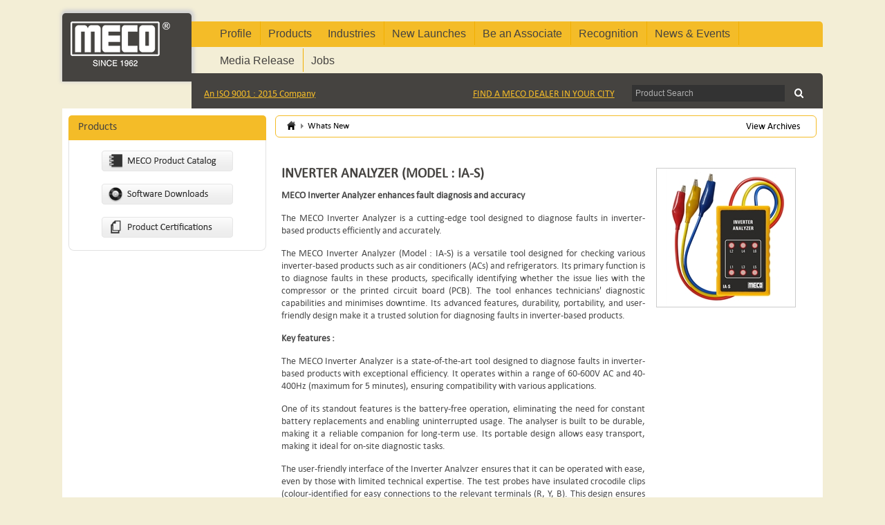

--- FILE ---
content_type: text/html; charset=utf-8
request_url: https://www.mecoinst.com/whats-new/inverter-analyzer-model--ia-s.aspx
body_size: 35650
content:

<!DOCTYPE html>
<html xmlns="http://www.w3.org/1999/xhtml" lang="en">
<head><meta http-equiv="Content-Type" content="text/html; charset=utf-8" /><meta name="viewport" content="width=device-width, initial-scale=1, maximum-scale=1" /><meta http-equiv="X-UA-Compatible" content="IE=edge" /><title>
	Panel and Switchboard Instruments, Test and Measuring Instruments, Power and
        Harmonics Analyzers by Meco Instruments Pvt. Ltd. Mumbai.
</title><meta name="Description" content="Meco Instruments is manufacturer of products relating to Electrical, Electronics Test and Measuring Instruments, Panel and Switchboard Instruments, Power and Harmonics Analyzers, Multifunction Insturments, Digital Multimeters, Power Line Transducers, Analog and Panel Switchboard Meters and Digital Clampemters.." /><meta name="Keywords" content="Panel and Switchboard Instruments , Test and Measuring Instruments , Power and Harmonics Analyzers , Multifunction Instruments , Digital Panel Meters and Modules , Power Line Transducers , Analog and Panel Switchboard Meters , Digital Multimeters , Digital Clampmeters , Analog &amp; Digital Insulation Testers , Clamp-On Earth / Ground Resistance and Leakage Current Testers , Multifunction Process Calibrator and Thermo Logger , Clamp-On CT’s , Harmonic Analyser , Clamp-On Power Meter , Energy Monitors , Energy Auditor , Digital Ammeter , Digital Voltmeter , Digital Frequency Meter , Power Factor Meter , Double Voltmeter , Double Frequency Meter , Current Transducer , Voltage Transducers , Frequency Transducers , Power Factor Transducers , Leakage Current Testers , Multifunction Process Calibrator" /><meta name="WebsiteSpark" content="VlRMnQkv6G" /><link rel="shortcut icon" type="image/x-icon" href="../images/favicon.ico" /><link href="../ds.css" rel="stylesheet" type="text/css" />
    <!-- Start Common Jquery for all scripts -->
    <script src="../menu/jquery-1.8.2.min.js"></script>
    <!-- End Common Jquery for all scripts -->
    <!-- Start Scroll to top scripts -->
    <script src="../includes/scrolltopcontrol.js"></script>
    <!-- End Scroll to top scripts -->
    

    <!-- Start Dropdown Menu section -->
    <link type="text/css" href="../menu/menu.css" rel="stylesheet" />
    <script src="../menu/menu.js"></script>
    <script src="../menu/left-menu.js"></script>
    <!-- Start Dropdown Menu section -->
    <script src="../includes/trim.js"></script>
    <style>
        .fancybox-opened .fancybox-title {
            visibility: visible;
            width: 100%;
            height: 100%;
            left: 0%;
            right: auto;
            top: 0;
        }

        .fancybox-title-float-wrap {
            position: absolute;
            bottom: 0;
            right: 50%;
            margin-bottom: -35px;
            z-index: 8050;
            text-align: center;
        }

        .fancybox-opened .fancybox-title a {
            position: absolute;
            width: 100%;
            height: 100%;
            left: 0;
            top: 0;
        }

        .fancybox-title-float-wrap .child {
            background: transparent !important;
        }
    </style>
    <!-- Google tag (gtag.js) -->
<script async src="https://www.googletagmanager.com/gtag/js?id=G-5RR0ZFE841"></script>
<script>
  window.dataLayer = window.dataLayer || [];
  function gtag(){dataLayer.push(arguments);}
  gtag('js', new Date());

  gtag('config', 'G-5RR0ZFE841');
</script></head>
<body>
    
    <a href="../subscribe.aspx" id="linksubscribe" class="popup1 fancybox.iframe"></a>

    <form method="post" action="./inverter-analyzer-model--ia-s.aspx" onsubmit="javascript:return WebForm_OnSubmit();" id="form1">
<div class="aspNetHidden">
<input type="hidden" name="__EVENTTARGET" id="__EVENTTARGET" value="" />
<input type="hidden" name="__EVENTARGUMENT" id="__EVENTARGUMENT" value="" />
<input type="hidden" name="__VIEWSTATE" id="__VIEWSTATE" value="+pHZ1RbmFRtJ4+/lxj/Iva/xckFheVTuXarmzJdT6VfNTcKy4bBVgRsQZd+Z/mKuN6qj5RvE9iRsa9EKOatNkTzXtGu8mumOZbL7ZGZYfKY7UrGTG12UbngNoNekn6xkkVt/XUH0uKIke/0tQ54o7CpNuZ1ktWKjcAsX/7PBnbvN5t1HcLoY01+N1Q8/LtAUWm86+onJ9WGAmsgEaw3I54NN13KyKyld/TE/qweiFwDTmAnIYk1ZJW45WgsU2QN2Whh22CLTs/zD7ltbycT15kh/9IWM1jQ3nI/3yxk/vlpBC+p+RVvviyXqbthFRCP1uMmg+nvkUqE6fmL11ZKRJi4oEE2RKWg/AARHEfrZwMLW0WGmE3JBEY4laZsRpzLmPhuzuI/LUd6ghj8YguPWWDoYVPDEEZSZC4/rOhi8aQ/TsdhsRZjeWKB75uICP3Ka70a0do4TLcBeLbSZHeplZXN6agC6deIV6fX2SnJtrrZlEGpxI8oHLdRiBbcEbo0AvHAzGS8DMcFu6bjdw6VHRREXoHMqNG/4kXIgG5gfSzS9o9jWRZhY0cwPPlWXFAjREFTE6/tErgsnXO/vv25VmS0TGnl1qcV1z5l6AeHcca/xSfAUTICdNqs8ftfB4ePI0U+Eb04ctSzk/OEB1XNsZWpKaxq7C0t14WUg7qczKvA3Snkf0D8JW117Ohveq3Ifk4pMd9H8zYRb8V/61sMYPQgoarBAc6QvVgT6gax3FcFnNZT43zk3Gipyn3BtovtiyQ/i6IRQAYtEPMIhTP/EqlRGCqMVdX40Koe2zCySCVw/gUnhv1zGkycodbS1DMtaT5ybYlBPS8DD04yATMXwZ8X0yUiYOEULvigIxH8Yqt3svfedhLRaz9HDCXI6Fh11z3v8fURs754a9HQV2WZjFBUyUWPhWsZt/pRz08to89ZATetHs9Js/iHuZYEnbR6vKg0dSovP1G5wIfMVpSaZU0nuW/75SB45AWGNa22uQorabRJ6+kXonoYaAAral0uVYWe/fRftxHsXIvYxkDx0wPfeHP1YujU2g/VEqaWftM9iahp8b0NjE0RIYJcW9BEuAGkMsPzZghg6EyVTE/6yQ9OghwhADqCVv+anCKmrrsTS9ee4ibb1UkQwTQcxi+B5ZLFkBnRz9vygAHQztW3KQy0Q2o/[base64]/1nr4JO4cno1NI7JFDvIndJr2PQQSw3T3dOAZKYfpRTeAxd97W7iJb1CkpLbLCAG1I+FAUshgiBb+dp9RP+B8jCARvviu2DsVhsYlbtbxkG5NoHA/mxh4pPGV5hkesJ9VGnMXFLaXNpYXTYuf5bhJUAG/bogElTNFneFXoSTtQItWurMaWPELNOe16EwOA2sFkCwK5TH2LosJ3oRpecInMEHi5Gr1l4ocKi1VBCkzQiexDryebp9JrjMu4x4OX27TaMxaK6ILu4t2RA4KJeWTR/fKHwfOwFCnyQwmDxMApoP2lSj4aXVq3YBpz423e+YgrA7EPq6UVKOIkR4P9Ghks7gNAx+ypeWEMN8IXp3f37otvOvAm6daDpPWkLREAXmcRON4Zxierxd07PMiCos6uvcn2buFVhcQ56ccQ9qpNwx/ongw4HSTtajBrumd0xhH74WBMEZMLn5NJQIXeEd5Mxe5tdR7Pp+mH8aK39ipa290SSe6rI/[base64]/GZ35PuMO4gbdYZ1nx0UTXJTg4DV2ad16Rl+PQZddguHsnOENU2Sgtotvb1wDMiQs/eWXTAlwYx8+zN8LhwuKxNViiKDRGWEuNoKxE9W43B5MmIEBBEOHS/ZKQOhXK7E+gO3UxSj1oaRTvP1jHTHOvECAXMrKCbf1U8tIlBXC4Li4h9j4Wiro+WBnYJBjRYYnpKTqgh8KGooA6563wcxr5x3TGYXG1vPg+ko/aYIGGXwFXWmNq7YIcJnBOM6gn6fz1bAxb9h82SRvqlo+YLNCL9cTcPutot8WjqxLrXgVcloDnnCw66HnoHjJ/VApZZOuz8Gu9cnE0km3E0db0V1Y63itnIJT2sS5QAE2BcrMuEavbZKVUL+JWdhZY6zujGimrktYb61fHCyPFKvpAD2ZRVof9x2gVVLT2khMD5vQ9/oXmLy1XiRPavSHjenH5mykrgNKAggLX9wAU6pJP4GMqzZRQOEUPDhzYkPhX+csPnQMIxYqOEy2lK9pW1qnFJAfmmu0kjyEZNhFdboo898wn/5w+6suqm6nVuAVbxSAwFSeq5bfrQ8zE0HrQOghwcmT0lg9VECbjNC92/bDS52pSHn9yImz5qHBk5Pr63qGQ3uCQrpUFQ/Xf5z04tp4pVQCbWlxSyQE4NDkvgsq1SXwnTRp8bjpyAhkJKShPshli6+SqzYcphARh+zEFYA3P3Ibi5J+1Q/Sc6/UKEJgeWdJj/h9f2zOfkV3Yd0NZFdRTucqOq7C/tlVOgL9OaAxe5+Fr3J9HVE/yasINcphd6sPJ9U58/Oq5rWCCBDmGgDbSijLlIEvns/LpYIZGZs2VsAlF6kmyp2mf3vr/DP3JHI9hX2omLgvhvBl3UFLKN35Pn3urjh/jfKnfOiwy0EU9NmXieG1dsMLWpf/XenzFEIbAKAcss9tNBAkGRe/w8Wrz3siAFLyF5SkWCuNGpoxSHBifju6oDfYBY2VCdO/3u0J/tSzvlT1aXsUJzA1AFjIBvHsvqzba9iEjJ1DEDImW17Cxv9MMDUBtEfvCVkcq2T3902CIiOZrqdSjJe2SxzAY2LRN3fMTRHnb0ftbO0qqXOeEMIWOCoFkMoc/pLLgCiGr0aTBsgCoFS/KppEFFtTPB1QoS549c3uIL78gCCPJ5yWW6WIw+WaCMg2lGLG4Cl2C4ecuIzxW5x2jYEgJ0lFPA8MMKV3O7sNDgf9bHJtXqJgi0mJ34q9csap3En5W92KJPjLe5YcnZaEd0CbEzwO4I7H5j4BGKCtHeORVRUeSGykOe9iYzZC6TYyu/YP62IjeD2Mje36agEi9C6KRyCiTDvxTDZHXGhbN9ic4BIIVW0K/3z72G5K+GFPbc8jxaogKSG3KgVPG+EJW7YC57dOdXuIBs2V9G2HpfJgLM+xJiJ+UAMmBKFGAHExZWy9o+3OQV7FXQ5pd+rNO6SL6zHd8XwukEB6qNDK6EV3Dq+NdE6fL04IprapdOfpwlnIX4Fn07B0d+MoINkuHRtScxf/ehco7bfEcf9CI03Vn8bxVrGH5l5Rc1R8ipxiS1u1Cx6+BTcL6osVwTQBeG3WQuE4zspCYdBrqeexPoKyZXr0VzLMYtLIXh0AKlV4FLATks34kIxv2C7aEfQj+W2Nf4jxOHw+xzUGDQ76THmxuWb4IXJy1/qB65QlGYq8fg5DvMBNq3tC8eT4GVwzpt3QF12v4XivTffVUf2jH10PqjjWH3xTS9AfMgLSOTNKngwde/axuCVYP1CilkAZj/ZuDL323/1zfQ0C3vfGCNfIKzMKgrWZ/LCAk+0n07ZS9Phtrb0p+EBbi9jSJEePWB3MIJTnjLgKBO8M08PHhPSLkSX3P46QD6zu42F4BmNu382LRPpirYofS+WvMppli2ZmrltkS+GS5Xrw5itEAoj7hVyD9yc5MzHSPeMLsECGGarho2ATCKZtCwqcAE+2Dd/r4UP49pJt/vN8K3EnBeshwf9H3mbqu4kCFtbp9gQ1u24eUJ/x/xYq6SxkKlv0x/i6uCDXYLEJr5e53TO5OztTTxf1OK2uC9U2HsScVVxnn2TiX2jnQYqkHmcqDaD+7PL2f3k0RBbZPIljBd/K5ohLDHqjm4EDQJecuIMF9yeuvZmeUdC87BEsuolnJBTYBE60mWlJKT4e0DPJpBzoYpIa3CeIQpDe6hwzmczwGTMi+bl3G9o93pCWWwgdqgGZ7Yd7XdvsC8xBqlDxFUOa7Oy4wmfgQ26MIfxUo9LPUJqXhmTdtXo8WbqY/0cenJtYdD+j6d6C9IkmM0J8sZxjrEu8EEgo2D7ZGOAPAN0B3nT8eFtbTO+W2UuemFO7BiCv0QruOa7PLevwLr265O9uCn0MboLO22GiVarMiOf4Lm+qF6iHl1lvIc1GuEk/erLSRDBVnS7K8efDe07D+8Pz0qDucEBRqVOG+1hisopnn2GveTFU/kBuRlto5c+Wjgg0UhYVw2qXgznS8lwtshAPUhfIIfeT/kmljZaRRtP4g8Trfhj1Cs3XbJREISv5OnJPs6PBWWrs7QnUclUfVBAjVCet1WpaIv0BJGbM8fVP1uS0ukh6sfgO1NQQeCVuWj78QeO9FyPX8kayE4l8C9TuPYqjN+MXzWKaxC7mG/MsUnKJZJbA1Uy7egrB9ZkAO12MbN6dsYNz184X3YiMyKbZllYv1aI//bae+ho6JokW+wa1hKmDiRYJx7MiJJP50pMveJVvtUmJhrNr465SEM5z5ENNKokY7YoStXARNnk2BdEIO8Lr9mDRb87OmyroMHN7AnTIiSEPA5eIDIvhI7Wj0F3QOpyX1BNeq92cAFnDc2gsWQyuw4SmeenDCc2/jD6u01+/H6PhEGFZFicDkBCeiVGu69EhldBNWRXSFZOsxt3ul+o+X6nXSmglM3pr4VNAoCYUIJ46qQOChJHfWCineTqCAlK4uzb6seFzwl+VkDVvIKBYjTP36KaADo1XN1HUWk4uAZyb3aAB+TJfkpB8zDct3uw8/dmClC9LvDx/zewYGxqzMIGeIGWcyDqvLwI8NpKtV+qonPZpq7eXF3OOaAAMGlZwrLBp0WG0ETGxujktobSe6sL/KVXLE9tutwLRc/r+JgyVK22kaidTG3JjHDbrtX1aXOpo5Os5WCw/PRgRvwtbgn7HFmSwyWGiUTQ9OzcIIAKDEaz9QIQ2bWG0jiKFLGaQ/9HBcFCCByWXohsPD5PZLcwHDKXterKtReJmns73hnuLg/d0zAmjUAGR07iSUuk8Ls3beygHI4w8mPpx1XllUIqAiJRptM4WGY1Z3sXiHsvrY6Kf02yamzThKD6yzmEXdavO/AhDgPYiLb4u9ODfFP1HuS9m7W368+RczhrLZOT3C7jphheYJmyOlshunaXY8RIQn1NNZksij/nmD7AvKEGx8z+AV5qeuvn2NeOKPMD/eHx+HoKfmQVVl+naZFMXU1x9RhNMrVOgFTFvzPbbx+y36tgsUuKE0Shq6sBXfE7NK6pCMONJYb4jn5eLIALQevWh+99ZtLlHN8vcEzQ/oPJRDY3OS6GViu064MYR5iSEQQArgeBdgThAct/j+TZPko8BS8eSskBmZu7U3yFv4mH0FSVma7IUADzek+4hvJNUdCUa060MHJelSW+7Qoc5ij9GS/cF+xyJqTGbuWLdQNXUbwzEyEHOpgX5AXXgedkX8vVNxVHBE97NU0KZ4K84QBBrgsZTBntP5FgkyBvpQNGNjr5rKKB1RKA1gHivVMKPZ0qvVyKeowcCLGfvWImV9tkUh8wlD6691i8HWVHMKOo8FKM4u5ezuHLl2mw7vGVznY/fXJdhhvyzH7wBVYOeb7jLALb8cNNQHq0UXngIirfY1uxPdgg4yOZhOl+50mXsxB3v13gCPF/ftzEQ31oirDQFWLe/9YQq7Vf0sxIVMZvraTZUKuVC5j3IAZOxIeqhe8iAIH/[base64]/o/YD6n02p2BGrrR1MxVEJPVvBdLU6m2nfAtImUTrsPtnkrd4aV/ZrWOwG0sJMTuk4Batn+ic07x/cgZKSY1Fn2W20TnabcVmTtpXfwYhHSoauXcUwau0pTGd51imvApwGjA7Ud/qpxipyy3IJO6bk8y/pVbNTQDEJ7f49zN/pp5Tjk0TWhhrrmojP797OVOsyNtQr/QkfC8YtcZiATI4YgtvUJ60T1+MvM4Se0OcDDxvr56e4++ephPwVo+ggd/OEQWZLXNr7b5PiJm7IoCHpGe4lUAO00hKAC+qHId5C4p7aRZ0FoYRuZxc74dw4E9ZuLA3eoMI/UmLAhN5BpQdJu3GmOZAcF5B5wbgYflyR15F1joDfRtZ1hjp5vfLheCG6M/KAjBCQGWwl+iGgRlIgPCEwTkTuCY6BxEGJ0AUJboIUGoqnmgSqIoeHbacPm889LusnHVxWWMhUC9AVnx5tYlWwYmsnBSMyg5VqIEmnZitkrnOq61VLyA4KOLO/QyNO6dxh4dwylKBXMHSQvRQCW/YZrCjtiln9PE2h5R8Bre6sAeWgByoHOFfQApRasqBpu7gqpV4m40ceUoJl9Rdp6k6i6nQzK95Q4rhcSzzNENNQVFix7aZVPQfTyRnUsvm5QSL22sLPdyNXB/cCCiLrrBxPMMYYlKKfQUibILAnOz/BfRQqDE71lOgh0Af7ER0BzbZLolC/6O/DPd/MHzgJWvfTs8oKVyImFPy0gW+qMCwlVzvBBPJq6woma/5oKbzJctCb+zaLGjQhMf9Mxt7U1u7O3w7/LUWJmk3vQTIldt4EGVRECOojVB9rz35DRbvWDac6rAJHsM5DNroNEyzLXDMzG2G79YkGsj8f3HSa5lgVn385w7u/j8Rdl5fPRQRn2uTQp+ZzKDZxx/URVwV60y/8X1OggUPh8E+z0Psc7bIZG8AuwmCOjDjMM5F5oaXDTwPVnZyP8Pf3Lj8ADBJaO3YhuU4bgJrc1EyXdjYmXicc1dXfG8+kKsySRfBk8Pya32pmdeUK/00eaqqyvW27H2mdC+1b8vLUP4+BY4Pu/uQPoXHgBfRNo/9OcXzJvxi29tnamI95E15TRQ4lxuAIQNl1b5GnXA/F3m83A9NBis9RlSzweTop4Kw9oIDE/pKw1aPXa3IF9AOsV4fyYMU4p+kl6/aEIV5TtHKb0pblbM04xd5CO2ApmCNMlwwVpR3cIQQwLTjMbitONVIzA85RcuWUgLEPivJ1os8PtN6QXVIro1xiifEO1PkmtX6iG9AeUVErOG4gXxSuI/YPfO1pnj1EUaZhuTdVXeenSqponeBsitO/LWxowTcGnFWT668H1Q9wUmSt/rTXH8PlJurYySNttnHlRFqwucCE0jlIEjacnyl/SWhdNKXi3WfXlT55+Es9Tn3LteMaHSixdMdOjLJAO/NcPGgrVnEo5YjD/[base64]/mvjBBbURl85yhp9K9b3X1qWD9EPOxLhQJWzFuAgHNjhSz7H+gTAjU75q66Dfht8JyuDKJnWaa4QDQvN/ul89o0jSB/id7mF+XC6jb3tXp/eHYPedBmpU+nY1t8YV3EMc1mqte5OA4nuUtN9j1eP7v4m8DXQ0ujfcu5FCIOPqIaOE3a/azI7vMhDsnFXtgilwaKNQbwb8/gsxVYYYFipcNhPK4F/klivqhnhsaBOGhxY2w4LuD5hPr60u49IspMDSaXPPdJXnANdAsWK0XSCoJ4ZywXJOegoX7kkRvBOFbUC5R/XKH0uU2AI5M3t5gTuMfADx4/8KaCPjNCG240raUQe4+Ril2uo6kIfy+WeURu6IRFDjAZsbBdzMI6mttYPpcqRZLdWEh8erXn0R8fNhVMQjxtg3p4kmBl442IWgfB+a0r9wrAUwkjTgXyHcalEeAGFod0MlGoBX7B4XR2qHPhs5zUW46JwYs50S2m+JMXYc3cEuMXb/hFe8/Ias7ocM2hbv4RJPMwxrl0dX9maKJ0dETjy9FFiUbXXmd8cef27VCfsK8dW3nE/IF2COk9LjMlsj6gjvYfhKwvzQDZOFDR/pKeB1CzL3jPG25ewHhaT82ut7i1Bey4a8l7h6xGcsIGa25lnlpJvt3VDOLHjMmkPQyS3HqcQILergKBiAsFdgzoO0fFbHzx59evhqWSRNi/aHg2odDopx7+MnMP/F2pE1uZBYq+7P43kIJTvUhUMyS8BHpfoPMJoAARyaSuIFryey3Rv7lwNZ4dmFDydLNqhj7TGaSeju/ek8Dvvkh4dm2gMegNRsb3nyjSVgBz4JboUOfUwFtYCkIHOlsGWxQxuFPU37JGB0QXEerWXQQ9H4G3golgJRDfMWvKDhgtRIEcblYb+Fg4sP2oaAuP1W5meBeaL0/umZHC0KWJrSyayzhFiW85UsUxmEKlh4a2GzmA4sgUlt2nIlva44ZolHpvU9HDQbhUGp0S3yzQ3JjPdtH+dL6FJzxcri3Cp9i5SV3wTWPe7OJLdJ5Wkwpj0hHnd2ZoG6kf2uy1NAJLDpUqy3/zWSjmTEZQv7+BC+GuaP/ywgcod9/efs7TAxyC37HmxC/MgAFBAlKYxGAgwwM08GTKR1Rj4r+Dmpjcf8pZsE1fJPZfDr08lFXGmrvIVDj/HW9VVvTvPj9qor4m/+gIdfx3rmlRL+ajrFN6DN7/NcxX6cgQ4X7Xjwr6Vd24y6dxcsQc4hcI5z+wSenRcF6m/RX3ua3XV16/TiA0RxiFR/LrDzuQv3RmRi4/[base64]/WtP5YlWbmQQCltBvHR7M6uaj7mmdIJJtFm6W37mXSwpgGH7Oc6gB5vNEzevTsgN79k4Utfn+87r6BsIPLn5BKIEIQ2Df8uvlZQbzafgRL1LxFZWMW7JfDFcEtcZT9eUofj6/ZEQEOdrIg4Cm4EaI6k6rx/wjHbyxC+jJUKhn3CRor5MtC7YSy8abmGGJcSe4HeNCVvqDBAEbQuSwHzsvWH7lqCylM39Qft5W2R61LK5AQgKRRLspX1wCeDxfqpanb+HLZC3zlV8rQSWweYmaRH9l9Rzm4xMc/4pVGNaCasCNg+2JHH1FYfTXixNniuMQm7MJPEK2xbBvBa3C0EW9jSUdGrpGOgubGpGdopr9w0nPUPSfmsFDol3yY0ZTzxeq9wvXXI8Z5uYoUXoii+lc6BnnKuvGtYRZhbVchhMVwRSVgC3pObLud9gZhFTaAXjZ3BYntM3oIJwDvLFq1isSXsBdjiAOoE8jkpsEz6/uSQJYgbfwahFvdaN+YtJgYjcogDz47SkYeez8RgcEyPgF/TN7YieqK0x0MH1B7jt12+SBRI5+8s3QiCyfasbanYvI9WY+yq+Q9ywkY8Ru/QHWJY6C2BUDIXtN0VLqqk8Z0dgDjwp/2brRNuiW8lT44TVYahh+bjvLcrbi2Ld00hN6Lb4cmqdtoB0qI3wimL2S4Ud1q/pJMlOt3P4b84+7/CYqhamRabmqw+oc7i/qCNxi6GS0ptRIxLdBoZPNyt9mslfnbGxGf52YIpAsZdYTHo99P+BbmkRR4xOvwJ7Za44+Q3E6I/3LN3GTnEQ0zWlqHihHBTlHY1wJl+OekLtCJ7aIH8wa9DgRy/rX1+gKgU570cCUWnsLuCr7MQl06zYHnkvmmaBI4CBd2tjlK/wL6ySsCSkbmwX6FrASpupVllwyBMli2vzoxaqw1Qbq25cq65LkoW1X9oBR+JjR/7Yx7ASnCMBFxe3/YDex1VpOUR4Bxk6KVC0b9ne1Eu6O6LrIEavsAseMVwomKQimoVLSCMB16moN1/EsGKNTd2KMRjEZsoLcp8qSMC/qqRP53soOevThym857+uD4/[base64]/Ffz2SstlvP0t+VHS1vX3Q2cgYF6PV/S3Ui0yGEm2akkDkBRUmmgR+kd8h/B3oiVbgs3Xw1JOjUV3Ut4STB5NjOBP5bBLhZTZf8anll/zI1Q0NCZ9XxOKp4SBKGWBWiiu2GM4m4x9+tuQP/PQC+h/KYiQWlkstqq4y6xQTt5+FY3jheb7qs9JtOkhGU529QwyEOgnQXi4Rolaus0Yxt3VVFS/UlbF/[base64]/yaqhqQ0LSQTt8IMeSPjgJ9uplyOfQgFjEFq2KUvIVrJm81XPY98madlL+z6nz6LxEBIhoQLHRaE0pAht6IdYwsQQlk4BeNRR/mDZeb5vSk7KSROFqgY94Dd5dXbZvZKQr/hwRRT5+dxcnFDDaQ==" />
</div>

<script type="text/javascript">
//<![CDATA[
var theForm = document.forms['form1'];
if (!theForm) {
    theForm = document.form1;
}
function __doPostBack(eventTarget, eventArgument) {
    if (!theForm.onsubmit || (theForm.onsubmit() != false)) {
        theForm.__EVENTTARGET.value = eventTarget;
        theForm.__EVENTARGUMENT.value = eventArgument;
        theForm.submit();
    }
}
//]]>
</script>


<script src="/WebResource.axd?d=pynGkmcFUV13He1Qd6_TZH9uMTzEv3zPZtdXnFjhOw7xhOBGH4p_I9wLN3G7BWTWxG0Xy1ZRD9ZkwKZ29uGzOg2&amp;t=638901526312636832" type="text/javascript"></script>


<script src="/ScriptResource.axd?d=nv7asgRUU0tRmHNR2D6t1JxqExPQGt2QLkUWzOE1Ho84bR2ahZ00-VmfQfOF5oErYmAu0jD7w9oSPk4FDEcQr6Jr8ABiOWYYaSajK0QYZ_m8idqyKoxOi7xM3ELGjMrmFg9fZ0nbd5fCG-hsPxL8_g2&amp;t=40d12516" type="text/javascript"></script>
<script src="/ScriptResource.axd?d=x6wALODbMJK5e0eRC_p1LUZkqeRJiYK5BpFoglQ_WsC0l_azoCpLuZ0GO0aTY0ROz44302mnMuUC5b9mVbXb-pJvgmgIud3XXSxpkrqq9Lg3RVdF97alBG6URUXncaCc0&amp;t=f2cd5c5" type="text/javascript"></script>
<script src="/ScriptResource.axd?d=P5lTttoqSeZXoYRLQMIScO9yB6Am215fa1TOUnaWbEznClCdv32osM0TjJoEMElsgDYzIgZ1LNsj94hUysQw__TUbktgs00wCj4EFasPdG4rUI98RzZ2sByE799YZYRe0&amp;t=f2cd5c5" type="text/javascript"></script>
<script type="text/javascript">
//<![CDATA[
function WebForm_OnSubmit() {
if (typeof(ValidatorOnSubmit) == "function" && ValidatorOnSubmit() == false) return false;
return true;
}
//]]>
</script>

<div class="aspNetHidden">

	<input type="hidden" name="__VIEWSTATEGENERATOR" id="__VIEWSTATEGENERATOR" value="7EC0910C" />
	<input type="hidden" name="__EVENTVALIDATION" id="__EVENTVALIDATION" value="[base64]/G60VB0w0E=" />
</div>
        <div class="wrapper">
            <div id="toppan">
                

<div class="top-area">
    <div class="logo-area">
        <div class="logo">
            <a href="../default.aspx">
                <img src="../images/logo.png" alt="Panel and Switchboard Instruments,Test And Measuring Instruments, Power and  Harmonics Analyzers by Meco Instruments Pvt Ltd Mumbai" title="Panel and Switchboard Instruments,Test And Measuring Instruments, Power and  Harmonics Analyzers by Meco Instruments Pvt Ltd Mumbai" />
            </a>
        </div>
    </div>
    <div class="nav-area">
        <div class="navigation-bg">

            <!-- Strats Dropdown Menu section -->
            <!-- navigation links here -->
            <div id="menu-wrap">
                <div id="menu">
                    <ul class="menu">
                        <li class="dropdown"><a href="#.aspx"><span>Profile</span></a>
                            <div class="subnav">
                                <ul>
                                    <li><a href="../company-profile/meco-profile.aspx"><span>Company Overview</span></a></li>
                                    <li><a href="../company-profile/factory-tour.aspx"><span>Corporate Office & Factory Tour</span></a></li>
                                </ul>
                            </div>
                        </li>
                        <li><span>
                            <img src="../images/div.gif" alt="" class="divider" /></span></li>
                        <li class="dropdown col-2-list"><a href="../meco-products/meco-products-category.aspx"><span>Products</span></a>
                            <div class="subnav">
                                <ul>
                                    
                                            
                                            <li style="width: 99%;">
                                                <input type="hidden" name="ctl00$Header1$repeater1$ctl00$hddcatid" id="Header1_repeater1_hddcatid_0" value="12" />
                                                <a href="../meco-category-details/meco-products" class=""></a>
                                                
                                                        <ul class="product-list" style="width: auto">
                                                    
                                                        <li style="padding-left: 0!important;"><a href="../meco-products/Multifunction-Instruments.aspx"><span>
                                                            Multifunction Meters</span></a></li>
                                                    
                                                        <li style="padding-left: 0!important;"><a href="../meco-products/Digital-Panel-Meters-and-Modules.aspx"><span>
                                                            Digital Panel Meters and Modules</span></a></li>
                                                    
                                                        <li style="padding-left: 0!important;"><a href="../meco-products/Power-Line-Transducers.aspx"><span>
                                                            Power Line Transducers                                                                              </span></a></li>
                                                    
                                                        <li style="padding-left: 0!important;"><a href="../meco-products/Analog-Panel-and-Switchboard-Meters.aspx"><span>
                                                            Analog Panel and Switchboard Meters</span></a></li>
                                                    
                                                        <li style="padding-left: 0!important;"><a href="../meco-products/Digital-Multimeters.aspx"><span>
                                                            Digital Multimeters</span></a></li>
                                                    
                                                        <li style="padding-left: 0!important;"><a href="../meco-products/Digital-Clampmeters.aspx"><span>
                                                            Digital Clampmeters / Tong Testers</span></a></li>
                                                    
                                                        <li style="padding-left: 0!important;"><a href="../meco-products/insulation-testers"><span>
                                                            Insulation Testers</span></a></li>
                                                    
                                                        <li style="padding-left: 0!important;"><a href="../meco-products/testing-measuring-instruments-others"><span>
                                                            Testing and Measuring Instruments</span></a></li>
                                                    
                                                        <li style="padding-left: 0!important;"><a href="../meco-products/battery-testers.aspx"><span>
                                                            Automotive Meters &amp; Battery Capacity Testers</span></a></li>
                                                    
                                                        <li style="padding-left: 0!important;"><a href="../meco-products/solar-analyzers.aspx"><span>
                                                            Solar Analyzers                                                                                     </span></a></li>
                                                    
                                                        <li style="padding-left: 0!important;"><a href="../meco-products/environmental-testing-instruments.aspx"><span>
                                                            Environment Testing Instruments</span></a></li>
                                                    
                                                        <li style="padding-left: 0!important;"><a href="../meco-products/Power-Harmonics-Analyser.aspx"><span>
                                                            Power &amp; Harmonics Analyzers</span></a></li>
                                                    
                                                        <li style="padding-left: 0!important;"><a href="../meco-products/Calibrating-Equipment.aspx"><span>
                                                            Calibrating Equipment / Decade Resistance Box</span></a></li>
                                                    
                                                        <li style="padding-left: 0!important;"><a href="../meco-products/clampon-precision--split-core-current-transformer.aspx"><span>
                                                            Current Transformers (CT’s)</span></a></li>
                                                    
                                                        </ul>
                                                    
                                            </li>
                                        
                                </ul>
                            </div>
                        </li>
                        <li id="Header1_liIndustry" class="dropdown col-2-list"><a href="#"><span>Industries</span></a>
                            <div class="subnav">
                                <ul>
                                    <li style="width: 99%;">
                                        <ul class="product-list" style="width: auto">
                                            
                                            
                                                    <li style="padding-left: 0!important;"><a href="../uploads/industry/pdf/telecom-21.pdf" id="Header1_rptIndustry_pdf_0" target="_blank">
                                                        <span>Telecom</span></a></li>
                                                
                                                    <li style="padding-left: 0!important;"><a href="../uploads/industry/pdf/system-integrators-20.pdf" id="Header1_rptIndustry_pdf_1" target="_blank">
                                                        <span>System Integrators</span></a></li>
                                                
                                                    <li style="padding-left: 0!important;"><a href="../uploads/industry/pdf/sugar--distilleries-19.pdf" id="Header1_rptIndustry_pdf_2" target="_blank">
                                                        <span>Sugar &amp; Distilleries</span></a></li>
                                                
                                                    <li style="padding-left: 0!important;"><a href="../uploads/industry/pdf/scada-18.pdf" id="Header1_rptIndustry_pdf_3" target="_blank">
                                                        <span>SCADA</span></a></li>
                                                
                                                    <li style="padding-left: 0!important;"><a href="../uploads/industry/pdf/renewable-energy-17.pdf" id="Header1_rptIndustry_pdf_4" target="_blank">
                                                        <span>Renewable Energy</span></a></li>
                                                
                                                    <li style="padding-left: 0!important;"><a href="../uploads/industry/pdf/railway-16.pdf" id="Header1_rptIndustry_pdf_5" target="_blank">
                                                        <span>Railway</span></a></li>
                                                
                                                    <li style="padding-left: 0!important;"><a href="../uploads/industry/pdf/rd-organizations--labs-15.pdf" id="Header1_rptIndustry_pdf_6" target="_blank">
                                                        <span>R&amp;D Organizations &amp; Labs</span></a></li>
                                                
                                                    <li style="padding-left: 0!important;"><a href="../uploads/industry/pdf/power-utilities-14.pdf" id="Header1_rptIndustry_pdf_7" target="_blank">
                                                        <span>Power Utilities</span></a></li>
                                                
                                                    <li style="padding-left: 0!important;"><a href="../uploads/industry/pdf/pharmaceutical-13.pdf" id="Header1_rptIndustry_pdf_8" target="_blank">
                                                        <span>Pharmaceutical</span></a></li>
                                                
                                                    <li style="padding-left: 0!important;"><a href="../uploads/industry/pdf/oil-gas--petroleum-12.pdf" id="Header1_rptIndustry_pdf_9" target="_blank">
                                                        <span>Oil, Gas &amp; Petroleum</span></a></li>
                                                
                                                    <li style="padding-left: 0!important;"><a href="../uploads/industry/pdf/mining--metallurgy-11.pdf" id="Header1_rptIndustry_pdf_10" target="_blank">
                                                        <span>Mining &amp; Metallurgy</span></a></li>
                                                
                                                    <li style="padding-left: 0!important;"><a href="../uploads/industry/pdf/hvac-10.pdf" id="Header1_rptIndustry_pdf_11" target="_blank">
                                                        <span>HVAC</span></a></li>
                                                
                                                    <li style="padding-left: 0!important;"><a href="../uploads/industry/pdf/hotel--tourism-9.pdf" id="Header1_rptIndustry_pdf_12" target="_blank">
                                                        <span>Hotel &amp; Tourism</span></a></li>
                                                
                                                    <li style="padding-left: 0!important;"><a href="../uploads/industry/pdf/elevator--escalator-8.pdf" id="Header1_rptIndustry_pdf_13" target="_blank">
                                                        <span>Elevator &amp; Escalator</span></a></li>
                                                
                                                    <li style="padding-left: 0!important;"><a href="../uploads/industry/pdf/defence-7.pdf" id="Header1_rptIndustry_pdf_14" target="_blank">
                                                        <span>Defence</span></a></li>
                                                
                                                    <li style="padding-left: 0!important;"><a href="../uploads/industry/pdf/chemical-6.pdf" id="Header1_rptIndustry_pdf_15" target="_blank">
                                                        <span>Chemical</span></a></li>
                                                
                                                    <li style="padding-left: 0!important;"><a href="../uploads/industry/pdf/cement--steel-5.pdf" id="Header1_rptIndustry_pdf_16" target="_blank">
                                                        <span>Cement &amp; Steel</span></a></li>
                                                
                                                    <li style="padding-left: 0!important;"><a href="../uploads/industry/pdf/avitation-4.pdf" id="Header1_rptIndustry_pdf_17" target="_blank">
                                                        <span>Avitation</span></a></li>
                                                
                                                    <li style="padding-left: 0!important;"><a href="../uploads/industry/pdf/automobile-3.pdf" id="Header1_rptIndustry_pdf_18" target="_blank">
                                                        <span>Automobile</span></a></li>
                                                
                                                    <li style="padding-left: 0!important;"><a href="../uploads/industry/pdf/automation-2.pdf" id="Header1_rptIndustry_pdf_19" target="_blank">
                                                        <span>Automation</span></a></li>
                                                
                                                    <li style="padding-left: 0!important;"><a href="../uploads/industry/pdf/educational-institutes-and-labs-1.pdf" id="Header1_rptIndustry_pdf_20" target="_blank">
                                                        <span>Educational Institutes and Labs</span></a></li>
                                                
                                        </ul>
                                    </li>
                                </ul>

                            </div>
                        </li>
                        <li><span>
                            <img src="../images/div.gif" alt="" class="divider" /></span></li>
                        <li class="dropdown col-2-list"><a href="#"><span>New Launches</span></a>
                            <div class="subnav">
                                <ul>
                                    
                                            <li><a href='../whats-new/digital-multimeter-model--101ptrms.aspx'><span>
                                                Digital Multimeter (Model : 101P+TRMS)</span></a></li>
                                        
                                            <li><a href='../whats-new/digital-multimeter-model--dmm-603.aspx'><span>
                                                Digital Multimeter (Model : DMM 603+)</span></a></li>
                                        
                                            <li><a href='../whats-new/clamp-on-earth--ground-resistance--leakage-current-tester-model--4680sl--4680slc.aspx'><span>
                                                Clamp-On Earth / Ground Resistance &amp; Leakage Current Tester (Model : 4680SL / 4680SLC)</span></a></li>
                                        
                                            <li><a href='../whats-new/6-ranges-5kv-–-200g-ohm-digital-insulation-tester-model--dit954-6r.aspx'><span>
                                                6 Ranges 5KV – 200G Ohm Digital Insulation Tester (Model : DIT954-6R)</span></a></li>
                                        
                                            <li><a href='../whats-new/industrial-infrared-thermometer-model-irt-600tc.aspx'><span>
                                                Industrial Infrared Thermometer (Model: IRT 600TC)</span></a></li>
                                        
                                            <li><a href='../whats-new/digital-clampmeter-model--dt-2727.aspx'><span>
                                                Digital Clampmeter (Model : DT 2727+)</span></a></li>
                                        
                                            <li><a href='../whats-new/digital-multimeter-model--dmm-830l.aspx'><span>
                                                Digital Multimeter (Model : DMM 830L)</span></a></li>
                                        
                                            <li><a href='../whats-new/inverter-analyzer-model--ia-s.aspx'><span>
                                                Inverter Analyzer (Model : IA-S)</span></a></li>
                                        
                                            <li><a href='../whats-new/digital-multi-range-portable-meter-model--pm-vac-5r-pm-vdc-5r-pm-aac-5r-pm-adc-5r.aspx'><span>
                                                Digital Multi-Range Portable Meter (Model : PM-VAC-5R, PM-VDC-5R, PM-AAC-5R, PM-ADC-5R)</span></a></li>
                                        
                                </ul>
                            </div>
                        </li>
                        <li><span>
                            <img src="../images/div.gif" alt="" class="divider" /></span></li>
                        <li class="dropdown"><a href="#"><span>Be an Associate</span></a>
                            <div class="subnav">
                                <ul>
                                    <li><a href="../be-an-associate/domestic.aspx"><span>Domestic</span></a></li>
                                    <li><a href="../be-an-associate/international.aspx"><span>International</span></a></li>
                                </ul>
                            </div>
                        </li>
                        <li><span>
                            <img src="../images/div.gif" alt="" class="divider" /></span></li>
                        <li class="dropdown"><a href="#"><span>Recognition</span></a>
                            <div class="subnav">
                                <ul>
                                    <li><a href="../recognition/awards.aspx"><span>Awards</span></a></li>
                                    <li><a href="../recognition/testimonials.aspx"><span>Testimonials</span></a></li>
                                    <li><a href="../recognition/approvals.aspx"><span>Approvals</span></a></li>
                                    <li><a href="../recognition/product-certification.aspx"><span>Product Certification</span></a></li>
                                </ul>
                            </div>
                        </li>
                        <li><span>
                            <img src="../images/div.gif" alt="" class="divider" /></span></li>
                        <li class="dropdown"><a href="#"><span>News &amp; Events</span></a>
                            <div class="subnav">
                                <ul>
                                    <li><a href="../meco-news-events/meco-news.aspx"><span>Meco News</span></a></li>
                                    <li><a href="../meco-news-events/meco-events.aspx"><span>Events</span></a></li>
                                </ul>
                            </div>
                        </li>
                        
                        <li><span>
                            <img src="../images/div.gif" alt="" class="divider" /></span></li>
                        <li class="dropdown"><a href="#"><span>Media Release</span></a>
                            <div class="subnav">
                                <ul>
                                    
                                    <li><a href="../media-releases/press-releases.aspx"><span>Press Releases</span></a></li>
                                </ul>
                            </div>
                        </li>
                        <li><span>
                            <img src="../images/div.gif" alt="" class="divider" /></span></li>
                        <li class="last"><a href="../meco-jobs/jobs-at-meco.aspx"><span>Jobs</span></a></li>
                    </ul>
                </div>
            </div>

            <!-- Ends Dropdown Menu section -->
            <!-- navigation links here -->
        </div>
        <div class="below-nav">
            <div class="below-nav-left">
                <a href="../images/meco-iso-certificate.pdf" target="_blank">An ISO 9001 : 2015 Company</a>
                <span style="text-align: right; float: right;" class="hide"><a href="../contact-meco/find-meco-dealer.aspx">FIND A MECO DEALER IN YOUR CITY</a></span>
            </div>
            <div class="below-nav-right">
                <div class="search-box">
                    <input name="ctl00$Header1$txtsearch" type="text" value="Product Search" id="Header1_txtsearch" class="tb-prod-box" onblur="if(fnTrim(this.value)==&#39;&#39;) this.value=&#39;Product Search&#39;;" onfocus="if(this.value==&#39;Product Search&#39;) this.value=&#39;&#39;;" />
                </div>
                <div class="search-box-bt">
                    <label>
                        <input type="submit" name="ctl00$Header1$Button2" value="" onclick="javascript:WebForm_DoPostBackWithOptions(new WebForm_PostBackOptions(&quot;ctl00$Header1$Button2&quot;, &quot;&quot;, true, &quot;search&quot;, &quot;&quot;, false, false))" id="Header1_Button2" class="tb-prod-go" />
                        <span id="Header1_CompareValidator2" style="color:Red;display:none;"></span>
                    </label>
                </div>
            </div>
        </div>
    </div>
</div>




            </div>
            <div id="bodypan">
                <div class="body-container">
                    <script type="text/javascript">
//<![CDATA[
Sys.WebForms.PageRequestManager._initialize('ctl00$ScriptManager1', 'form1', ['tctl00$Footer1$UpdatePanel1','Footer1_UpdatePanel1'], [], [], 90, 'ctl00');
//]]>
</script>

                    
<!-- inside Body -->
<div class="bodypan-area">
 <!-- left paanle start here -->
            <div class="body-left">
               <div id="sub_menu">
                
<div class="sub-nav-pan hide">
    <div class="sub-nav-head">Products</div>
</div>
<div class="sub-nav-pan">

    
            <ul class="subnav">
                
            </ul>
            <input type="hidden" name="ctl00$ContentPlaceHolder1$left$repeater1$ctl00$hddcat_id" id="ContentPlaceHolder1_left_repeater1_hddcat_id_0" value="12" />

            

            


        


    <div class="clear hide">
        &nbsp;
    </div>
    <div class="pic-inside hide">
        <a href="../pdf/meco-product-catalog-2023.pdf" target="_blank">
            <img src="../images/bt-prod-catalog.gif" class="domroll ../images/bt-prod-catalog-mo.gif"
                alt="Meco Product Catalog" width="190" height="30" border="0" /></a>
        <div class="clear">
            &nbsp;
        </div>
        <a href="../meco-products/downloads.aspx">
            <img src="../images/bt-soft-download.gif" class="domroll ../images/bt-soft-download-mo.gif"
                alt="Software Downloads" width="190" height="30" border="0" /></a>
        <div class="clear">
            &nbsp;
        </div>
        <a href="../recognition/product-certification.aspx">
            <img src="../images/bt-prod-cert.gif" class="domroll ../images/bt-prod-cert-mo.gif"
                alt="Product Certifications" width="190" height="30" border="0" /></a>
        <div class="clear">
            &nbsp;
        </div>
    </div>
</div>


                </div>           
            </div>
        <!-- left paanle end here -->
     <!-- right paanle start here -->
            <div class="body-right">
                <div class="body-right-area">
                    <!--:::: Breadcrums ::::-->	
                    <div id="breadcrumbs-bar">
                    <div class="breadcrumbs">
                      <ul class="crumbs">
                        <li class="icon-home"><a href="../default.aspx"><img src="../images/crumbs-home.png" alt="" /></a></li>
                        <li>Whats New</li>
                        <li style="float:right; background:none"><a href="meco-new-products-archives.aspx">View Archives</a></li>
                      </ul>
                    </div>
                  </div>
                  <!--:::: Breadcrums ::::-->	
                <!--:::: right body content ::::-->	
                <div class="body-right-content">
                     <div class="event-area">
                         <table class="data" cellspacing="0" id="ContentPlaceHolder1_formview1" style="border-collapse:collapse;">
	<tr>
		<td colspan="2">
                                                <div class="add-box">
                                                    <div class="event-img">
                                                            <img src='../uploads/new-products/inverter-analyzer-model--ias-53.JPG'
                                                                alt="" width="200" class="pic-border" />
                                                        </div>
                                                        <div class="event-desc">
                                                                        <h1>
                                                                            Inverter Analyzer (Model : IA-S)
                                                                        </h1>
                                                            
                                                                      
                                                                            <p><strong>MECO Inverter Analyzer enhances fault diagnosis and accuracy&nbsp;</strong></p>

<p>The MECO Inverter Analyzer is a cutting-edge tool designed to diagnose faults in inverter-based products efficiently and accurately.</p>

<p>The MECO Inverter Analyzer (Model&nbsp;: IA-S) is a versatile tool designed for checking various inverter-based products such as air conditioners (ACs) and refrigerators. Its primary function is to diagnose faults in these products, specifically identifying whether the issue lies with the compressor or the printed circuit board (PCB). The tool enhances technicians&#39; diagnostic capabilities and minimises downtime. Its advanced features, durability, portability, and user-friendly design make it a trusted solution for diagnosing faults in inverter-based products.</p>

<p><strong>Key features :</strong></p>

<p>The MECO Inverter Analyzer is a state-of-the-art tool designed to diagnose faults in inverter-based&nbsp;products with exceptional efficiency.&nbsp;It operates within a range of 60-600V&nbsp;AC and 40-400Hz (maximum for 5 minutes), ensuring compatibility with various applications.</p>

<p>One of its standout features is the battery-free operation, eliminating the need for constant battery replacements and enabling uninterrupted usage. The analyser is built to be durable, making it a reliable companion for long-term use. Its portable design allows easy transport, making it ideal for on-site diagnostic tasks.</p>

<p>The user-friendly interface of the Inverter Analvzer ensures that it can be operated with ease, even by those with limited technical expertise. The&nbsp;test probes have insulated crocodile clips (colour-identified for easy connections to the relevant terminals&nbsp;(R, Y, B). This design ensures secure and hassle-free connections, reducing the chances of errors or accidents.</p>

<p>The analyser provides swift and accurate results with its LED-based instant diagnosis feature.</p>

<p><strong>How it works :&nbsp;</strong></p>

<ul>
	<li>Power off the device experiencing a breakdown.</li>
	<li>Disconnect the connections between the compressor and PCB.</li>
	<li>Check that the built-in smoothening electrolytic capacitor voltage drops below 10V DC or lower to ensure safety during&nbsp; &nbsp; servicing.</li>
	<li>Replace the compressor with the Inverter Analyzer by connecting the fast on terminals of the PCB to the respective c&nbsp; &nbsp; &nbsp; &nbsp; crocodile clips&nbsp;(R, Y, B) of the analyser. Take care to avoid contact between the crocodile clips.</li>
	<li>Turn on the power and operate the AC or refrigerator.</li>
	<li>Diagnosis: If all LEDs of the Inverter Analyzer are uniformly lit, it indicates a faulty compressor. If any or all LEDs are unevenly lit, it suggests a fault in the PCB.</li>
	<li>After completing the diagnosis, switch off the power. Remove the connections of the Inverter Analvzer&#39;s crocodile clips and firmly reconnect the fast on terminals of the PCB to the compressor. Secure connections are crucial to prevent terminal burnout.</li>
</ul>                                                              
                                                        </div>                                                    
                                                </div>
                                            </td>
	</tr>
</table>
                         <!-- seprator -->
                                 <div class="seprator-new"></div>
                         <!-- seprator -->

                     </div> 
                </div>
                <!--:::: right body content ::::-->	
                </div>
            </div>
            <!-- right paanle end here -->
</div>
<!-- inside Body -->

    
    

                </div>

            </div>

            <div class="push">
            </div>
        </div>
        <div class="footer">
            

<div class="footerpan">
    <!-- footer left pannel start here -->
    <div class="footerpan-left">
        <ul class="foot hide">
            <li><b>Profile</b></li>
            <li><a href="../company-profile/meco-profile.aspx">Company Overview</a></li>
            <li><a href="../company-profile/factory-tour.aspx">Corporate Office<br> & Factory Tour</a></li>
            <li>&nbsp;</li>
            <li><b>Recognition</b></li>
            <li><a href="../recognition/awards.aspx">Awards</a></li>
            <li><a href="../recognition/testimonials.aspx">Testimonials</a></li>
            <li><a href="../recognition/approvals.aspx">Approvals</a></li>
            <li><a href="../recognition/product-certification.aspx">Product Certification</a></li>
        </ul>
        <ul class="foot hide">
            <li><b>Be An Associate</b></li>
            <li><a href="../be-an-associate/domestic.aspx">Domestic</a></li>
            <li><a href="../be-an-associate/international.aspx">International</a></li>
            <li>&nbsp;</li>
            <li><b>Media Release</b></li>
            
            <li><a href="../media-releases/press-releases.aspx">Press Releases</a></li>
        </ul>
        <ul class="foot hide">
            <li><b>Meco News</b></li>
            <li><a href="../meco-news-events/meco-news.aspx">Current News</a></li>
            <li><a href="../meco-news-events/meco-news-archives.aspx">News Archive</a></li>
            <li>&nbsp;</li>
            <li><b>Events</b></li>
            <li><a href="../meco-news-events/meco-events.aspx">Current Events</a></li>
            <li><a href="../meco-news-events/meco-past-events.aspx">Past Events</a></li>
        </ul>
        <ul class="foot">
            <li><a href="../"><b>Home</b></a></li>
            <li><a href="../meco-products/meco-products-category.aspx"><b>Products</b></a></li>
            <li><a href="../whats-new/meco-new-products.aspx"><b>New Launches</b></a></li>
            <li><a href="../general-info/feedback.aspx"><b>Feedback</b></a></li>
            <li><a href="../meco-jobs/jobs-at-meco.aspx"><b>Jobs</b></a></li>
            <li class="hidden"><a href="../company-profile/meco-profile.aspx"><b>Profile</b></a></li>
            <li class="hidden"><a href="../recognition/awards.aspx"><b>Recognition</b></a></li>
            <li class="hidden"><a href="../be-an-associate/domestic.aspx"><b>Be An Associate</b></a></li>
            
            <li class="hidden"><a href="../meco-news-events/meco-news.aspx"><b>Meco News</b></a></li>
            <li class="hidden"><a href="../meco-news-events/meco-events.aspx"><b>Events</b></a></li>
            <li><a href="../contact-meco/headquarter.aspx"><b>Contact Us</b></a></li>
            <li><a href="../general-info/disclaimer.aspx"><b>Disclaimer</b></a></li>
            <li><a href="../sitemap.aspx"><b>Sitemap</b></a></li>
        </ul>
    </div>
    <!-- footer left pannel End here -->
    <!-- footer right pannel start here -->
    <div class="footerpan-right">
        <div style="text-align: center;">
            <div class="hidden">
                <span style="text-align: center;"><a href="../contact-meco/find-meco-dealer.aspx">FIND A MECO DEALER IN YOUR CITY</a></span><br />
                <br />
            </div>
            <p class="txt-center">
                © Copyright. Meco Instruments Pvt. Ltd. All rights reserved.
            </p>
            <h2 class="txt-center">SUBSCRIBE TO NEWSLETTER</h2>
        </div>
        <div class="newsletter">
            <div id="Footer1_UpdatePanel1">
	
                    <div id="Footer1_divsub" style="display:;">

                        <input name="ctl00$Footer1$Email" type="text" value="Enter your Email ID" maxlength="450" id="Footer1_Email" class="tb-nl-box" onblur="if(fnTrim(this.value)==&#39;&#39;) this.value=&#39;Enter your Email ID&#39;;" onfocus="if(this.value==&#39;Enter your Email ID&#39;) this.value=&#39;&#39;;" />
                        <span id="Footer1_RequiredFieldValidator7" class="err" style="display:none;">Enter Your Email</span>
                        <span id="Footer1_RegularExpressionValidator1" class="err" style="display:none;">Enter Valid Email</span>


                        <label>
                            <input type="submit" name="ctl00$Footer1$Submit" value="" onclick="javascript:WebForm_DoPostBackWithOptions(new WebForm_PostBackOptions(&quot;ctl00$Footer1$Submit&quot;, &quot;&quot;, true, &quot;topsubscription&quot;, &quot;&quot;, false, false))" id="Footer1_Submit" class="tb-nl-go" />
                        </label>

                    </div>
                    <div id="Footer1_divmsg" style="display:none;">
                        <span id="Footer1_lblmsg" class="err"></span>
                    </div>
                
</div>

        </div>
        <div style="clear: both;"></div>
        <ul class="social_media">
            
                    <li>
                        <a href='https://www.facebook.com/Mecoinstruments/' class="wow fadeInUp" rel="noopener" target="_blank">
                            <i class="fa fa-facebook" aria-hidden="true"></i>
                        </a>
                    </li>
                
                    <li>
                        <a href='https://twitter.com/mecoinst' class="wow fadeInUp" rel="noopener" target="_blank">
                            <i class="fa fa-twitter" aria-hidden="true"></i>
                        </a>
                    </li>
                
                    <li>
                        <a href='https://in.linkedin.com/company/meco-instruments-pvt-ltd---india' class="wow fadeInUp" rel="noopener" target="_blank">
                            <i class="fa fa-linkedin" aria-hidden="true"></i>
                        </a>
                    </li>
                
                    <li>
                        <a href='https://www.instagram.com/mecoinstruments/' class="wow fadeInUp" rel="noopener" target="_blank">
                            <i class="fa fa-instagram" aria-hidden="true"></i>
                        </a>
                    </li>
                
        </ul>

        <div class="spacer2"></div>
        <!--- DO NOT EDIT - GlobalSign SSL Site Seal Code - DO NOT EDIT --->
        <table width="125" border="0" cellspacing="0" cellpadding="0" title="CLICK TO VERIFY: This site uses a GlobalSign SSL Certificate to secure your personal information.">
            <tr>
                <td><span id="ss_img_wrapper_gmogs_image_100-40_en_white"><a href="https://www.globalsign.com/" target="_blank" title="GlobalSign Site Seal" rel="nofollow">
                    <img alt="SSL" border="0" id="ss_img" src="//seal.globalsign.com/SiteSeal/images/gs_noscript_100-40_en.gif"></a></span><script type="text/javascript" src="//seal.globalsign.com/SiteSeal/gmogs_image_100-40_en_white.js"></script></td>
            </tr>
        </table>
        <!--- DO NOT EDIT - GlobalSign SSL Site Seal Code - DO NOT EDIT --->
    </div>
</div>

        </div>
        <!-- Start Rollover scripts -->
        <script src="../includes/rollover.js"></script>
        <!-- End Rollover scripts -->
        <link href="../css/main.min.css" rel="stylesheet" type="text/css" />
        <link href="../fancybox/roadblock.css" rel="stylesheet" />
        <script>!function (e, t, n, i) { "use strict"; var o = n("html"), a = n(e), r = n(t), s = n.fancybox = function () { s.open.apply(this, arguments) }, l = navigator.userAgent.match(/msie/i), c = null, d = t.createTouch !== i, p = function (e) { return e && e.hasOwnProperty && e instanceof n }, h = function (e) { return e && "string" === n.type(e) }, f = function (e) { return h(e) && e.indexOf("%") > 0 }, u = function (e) { return e && !(e.style.overflow && "hidden" === e.style.overflow) && (e.clientWidth && e.scrollWidth > e.clientWidth || e.clientHeight && e.scrollHeight > e.clientHeight) }, g = function (e, t) { var n = parseInt(e, 10) || 0; return t && f(e) && (n = s.getViewport()[t] / 100 * n), Math.ceil(n) }, m = function (e, t) { return g(e, t) + "px" }; n.extend(s, { version: "2.1.5", defaults: { padding: 15, margin: 20, width: 800, height: 600, minWidth: 100, minHeight: 100, maxWidth: 9999, maxHeight: 9999, pixelRatio: 1, autoSize: !0, autoHeight: !1, autoWidth: !1, autoResize: !0, autoCenter: !d, fitToView: !0, aspectRatio: !1, topRatio: .5, leftRatio: .5, scrolling: "auto", wrapCSS: "", arrows: !0, closeBtn: !0, closeClick: !1, nextClick: !1, mouseWheel: !0, autoPlay: !1, playSpeed: 3e3, preload: 3, modal: !1, loop: !0, ajax: { dataType: "html", headers: { "X-fancyBox": !0 } }, iframe: { scrolling: "auto", preload: !0 }, swf: { wmode: "transparent", allowfullscreen: "true", allowscriptaccess: "always" }, keys: { next: { 13: "left", 34: "up", 39: "left", 40: "up" }, prev: { 8: "right", 33: "down", 37: "right", 38: "down" }, close: [27], play: [32], toggle: [70] }, direction: { next: "left", prev: "right" }, scrollOutside: !0, index: 0, type: null, href: null, content: null, title: null, tpl: { wrap: '<div class="fancybox-wrap" tabIndex="-1"><div class="fancybox-skin"><div class="fancybox-outer"><div class="fancybox-inner"></div></div></div></div>', image: '<img class="fancybox-image" src="{href}" alt="" />', iframe: '<iframe id="fancybox-frame{rnd}" name="fancybox-frame{rnd}" class="fancybox-iframe" frameborder="0" vspace="0" hspace="0" webkitAllowFullScreen mozallowfullscreen allowFullScreen' + (l ? ' allowtransparency="true"' : "") + "></iframe>", error: '<p class="fancybox-error">The requested content cannot be loaded.<br/>Please try again later.</p>', closeBtn: '<a title="Close" class="fancybox-item fancybox-close" href="javascript:;"></a>', next: '<a title="Next" class="fancybox-nav fancybox-next" href="javascript:;"><span></span></a>', prev: '<a title="Previous" class="fancybox-nav fancybox-prev" href="javascript:;"><span></span></a>' }, openEffect: "fade", openSpeed: 250, openEasing: "swing", openOpacity: !0, openMethod: "zoomIn", closeEffect: "fade", closeSpeed: 250, closeEasing: "swing", closeOpacity: !0, closeMethod: "zoomOut", nextEffect: "elastic", nextSpeed: 250, nextEasing: "swing", nextMethod: "changeIn", prevEffect: "elastic", prevSpeed: 250, prevEasing: "swing", prevMethod: "changeOut", helpers: { overlay: !0, title: !0 }, onCancel: n.noop, beforeLoad: n.noop, afterLoad: n.noop, beforeShow: n.noop, afterShow: n.noop, beforeChange: n.noop, beforeClose: n.noop, afterClose: n.noop }, group: {}, opts: {}, previous: null, coming: null, current: null, isActive: !1, isOpen: !1, isOpened: !1, wrap: null, skin: null, outer: null, inner: null, player: { timer: null, isActive: !1 }, ajaxLoad: null, imgPreload: null, transitions: {}, helpers: {}, open: function (e, t) { return e && (n.isPlainObject(t) || (t = {}), !1 !== s.close(!0)) ? (n.isArray(e) || (e = p(e) ? n(e).get() : [e]), n.each(e, function (o, a) { var r, l, c, d, f, u, g, m = {}; "object" === n.type(a) && (a.nodeType && (a = n(a)), p(a) ? (m = { href: a.data("fancybox-href") || a.attr("href"), title: a.data("fancybox-title") || a.attr("title"), isDom: !0, element: a }, n.metadata && n.extend(!0, m, a.metadata())) : m = a), r = t.href || m.href || (h(a) ? a : null), l = t.title !== i ? t.title : m.title || "", c = t.content || m.content, d = c ? "html" : t.type || m.type, !d && m.isDom && (d = a.data("fancybox-type"), d || (f = a.prop("class").match(/fancybox\.(\w+)/), d = f ? f[1] : null)), h(r) && (d || (s.isImage(r) ? d = "image" : s.isSWF(r) ? d = "swf" : "#" === r.charAt(0) ? d = "inline" : h(a) && (d = "html", c = a)), "ajax" === d && (u = r.split(/\s+/, 2), r = u.shift(), g = u.shift())), c || ("inline" === d ? r ? c = n(h(r) ? r.replace(/.*(?=#[^\s]+$)/, "") : r) : m.isDom && (c = a) : "html" === d ? c = r : d || r || !m.isDom || (d = "inline", c = a)), n.extend(m, { href: r, type: d, content: c, title: l, selector: g }), e[o] = m }), s.opts = n.extend(!0, {}, s.defaults, t), t.keys !== i && (s.opts.keys = t.keys ? n.extend({}, s.defaults.keys, t.keys) : !1), s.group = e, s._start(s.opts.index)) : void 0 }, cancel: function () { var e = s.coming; e && !1 !== s.trigger("onCancel") && (s.hideLoading(), s.ajaxLoad && s.ajaxLoad.abort(), s.ajaxLoad = null, s.imgPreload && (s.imgPreload.onload = s.imgPreload.onerror = null), e.wrap && e.wrap.stop(!0, !0).trigger("onReset").remove(), s.coming = null, s.current || s._afterZoomOut(e)) }, close: function (e) { s.cancel(), !1 !== s.trigger("beforeClose") && (s.unbindEvents(), s.isActive && (s.isOpen && e !== !0 ? (s.isOpen = s.isOpened = !1, s.isClosing = !0, n(".fancybox-item, .fancybox-nav").remove(), s.wrap.stop(!0, !0).removeClass("fancybox-opened"), s.transitions[s.current.closeMethod]()) : (n(".fancybox-wrap").stop(!0).trigger("onReset").remove(), s._afterZoomOut()))) }, play: function (e) { var t = function () { clearTimeout(s.player.timer) }, n = function () { t(), s.current && s.player.isActive && (s.player.timer = setTimeout(s.next, s.current.playSpeed)) }, i = function () { t(), r.unbind(".player"), s.player.isActive = !1, s.trigger("onPlayEnd") }, o = function () { s.current && (s.current.loop || s.current.index < s.group.length - 1) && (s.player.isActive = !0, r.bind({ "onCancel.player beforeClose.player": i, "onUpdate.player": n, "beforeLoad.player": t }), n(), s.trigger("onPlayStart")) }; e === !0 || !s.player.isActive && e !== !1 ? o() : i() }, next: function (e) { var t = s.current; t && (h(e) || (e = t.direction.next), s.jumpto(t.index + 1, e, "next")) }, prev: function (e) { var t = s.current; t && (h(e) || (e = t.direction.prev), s.jumpto(t.index - 1, e, "prev")) }, jumpto: function (e, t, n) { var o = s.current; o && (e = g(e), s.direction = t || o.direction[e >= o.index ? "next" : "prev"], s.router = n || "jumpto", o.loop && (0 > e && (e = o.group.length + e % o.group.length), e %= o.group.length), o.group[e] !== i && (s.cancel(), s._start(e))) }, reposition: function (e, t) { var i, o = s.current, a = o ? o.wrap : null; a && (i = s._getPosition(t), e && "scroll" === e.type ? (delete i.position, a.stop(!0, !0).animate(i, 200)) : (a.css(i), o.pos = n.extend({}, o.dim, i))) }, update: function (e) { var t = e && e.type, n = !t || "orientationchange" === t; n && (clearTimeout(c), c = null), s.isOpen && !c && (c = setTimeout(function () { var i = s.current; i && !s.isClosing && (s.wrap.removeClass("fancybox-tmp"), (n || "load" === t || "resize" === t && i.autoResize) && s._setDimension(), "scroll" === t && i.canShrink || s.reposition(e), s.trigger("onUpdate"), c = null) }, n && !d ? 0 : 300)) }, toggle: function (e) { s.isOpen && (s.current.fitToView = "boolean" === n.type(e) ? e : !s.current.fitToView, d && (s.wrap.removeAttr("style").addClass("fancybox-tmp"), s.trigger("onUpdate")), s.update()) }, hideLoading: function () { r.unbind(".loading"), n("#fancybox-loading").remove() }, showLoading: function () { var e, t; s.hideLoading(), e = n('<div id="fancybox-loading"><div></div></div>').click(s.cancel).appendTo("body"), r.bind("keydown.loading", function (e) { 27 === (e.which || e.keyCode) && (e.preventDefault(), s.cancel()) }), s.defaults.fixed || (t = s.getViewport(), e.css({ position: "absolute", top: .5 * t.h + t.y, left: .5 * t.w + t.x })) }, getViewport: function () { var t = s.current && s.current.locked || !1, n = { x: a.scrollLeft(), y: a.scrollTop() }; return t ? (n.w = t[0].clientWidth, n.h = t[0].clientHeight) : (n.w = d && e.innerWidth ? e.innerWidth : a.width(), n.h = d && e.innerHeight ? e.innerHeight : a.height()), n }, unbindEvents: function () { s.wrap && p(s.wrap) && s.wrap.unbind(".fb"), r.unbind(".fb"), a.unbind(".fb") }, bindEvents: function () { var e, t = s.current; t && (a.bind("orientationchange.fb" + (d ? "" : " resize.fb") + (t.autoCenter && !t.locked ? " scroll.fb" : ""), s.update), e = t.keys, e && r.bind("keydown.fb", function (o) { var a = o.which || o.keyCode, r = o.target || o.srcElement; return 27 === a && s.coming ? !1 : void (o.ctrlKey || o.altKey || o.shiftKey || o.metaKey || r && (r.type || n(r).is("[contenteditable]")) || n.each(e, function (e, r) { return t.group.length > 1 && r[a] !== i ? (s[e](r[a]), o.preventDefault(), !1) : n.inArray(a, r) > -1 ? (s[e](), o.preventDefault(), !1) : void 0 })) }), n.fn.mousewheel && t.mouseWheel && s.wrap.bind("mousewheel.fb", function (e, i, o, a) { for (var r = e.target || null, l = n(r), c = !1; l.length && !(c || l.is(".fancybox-skin") || l.is(".fancybox-wrap"));) c = u(l[0]), l = n(l).parent(); 0 === i || c || s.group.length > 1 && !t.canShrink && (a > 0 || o > 0 ? s.prev(a > 0 ? "down" : "left") : (0 > a || 0 > o) && s.next(0 > a ? "up" : "right"), e.preventDefault()) })) }, trigger: function (e, t) { var i, o = t || s.coming || s.current; if (o) { if (n.isFunction(o[e]) && (i = o[e].apply(o, Array.prototype.slice.call(arguments, 1))), i === !1) return !1; o.helpers && n.each(o.helpers, function (t, i) { i && s.helpers[t] && n.isFunction(s.helpers[t][e]) && s.helpers[t][e](n.extend(!0, {}, s.helpers[t].defaults, i), o) }), r.trigger(e) } }, isImage: function (e) { return h(e) && e.match(/(^data:image\/.*,)|(\.(jp(e|g|eg)|gif|png|bmp|webp|svg)((\?|#).*)?$)/i) }, isSWF: function (e) { return h(e) && e.match(/\.(swf)((\?|#).*)?$/i) }, _start: function (e) { var t, i, o, a, r, l = {}; if (e = g(e), t = s.group[e] || null, !t) return !1; if (l = n.extend(!0, {}, s.opts, t), a = l.margin, r = l.padding, "number" === n.type(a) && (l.margin = [a, a, a, a]), "number" === n.type(r) && (l.padding = [r, r, r, r]), l.modal && n.extend(!0, l, { closeBtn: !1, closeClick: !1, nextClick: !1, arrows: !1, mouseWheel: !1, keys: null, helpers: { overlay: { closeClick: !1 } } }), l.autoSize && (l.autoWidth = l.autoHeight = !0), "auto" === l.width && (l.autoWidth = !0), "auto" === l.height && (l.autoHeight = !0), l.group = s.group, l.index = e, s.coming = l, !1 === s.trigger("beforeLoad")) return void (s.coming = null); if (o = l.type, i = l.href, !o) return s.coming = null, s.current && s.router && "jumpto" !== s.router ? (s.current.index = e, s[s.router](s.direction)) : !1; if (s.isActive = !0, ("image" === o || "swf" === o) && (l.autoHeight = l.autoWidth = !1, l.scrolling = "visible"), "image" === o && (l.aspectRatio = !0), "iframe" === o && d && (l.scrolling = "scroll"), l.wrap = n(l.tpl.wrap).addClass("fancybox-" + (d ? "mobile" : "desktop") + " fancybox-type-" + o + " fancybox-tmp " + l.wrapCSS).appendTo(l.parent || "body"), n.extend(l, { skin: n(".fancybox-skin", l.wrap), outer: n(".fancybox-outer", l.wrap), inner: n(".fancybox-inner", l.wrap) }), n.each(["Top", "Right", "Bottom", "Left"], function (e, t) { l.skin.css("padding" + t, m(l.padding[e])) }), s.trigger("onReady"), "inline" === o || "html" === o) { if (!l.content || !l.content.length) return s._error("content") } else if (!i) return s._error("href"); "image" === o ? s._loadImage() : "ajax" === o ? s._loadAjax() : "iframe" === o ? s._loadIframe() : s._afterLoad() }, _error: function (e) { n.extend(s.coming, { type: "html", autoWidth: !0, autoHeight: !0, minWidth: 0, minHeight: 0, scrolling: "no", hasError: e, content: s.coming.tpl.error }), s._afterLoad() }, _loadImage: function () { var e = s.imgPreload = new Image; e.onload = function () { this.onload = this.onerror = null, s.coming.width = this.width / s.opts.pixelRatio, s.coming.height = this.height / s.opts.pixelRatio, s._afterLoad() }, e.onerror = function () { this.onload = this.onerror = null, s._error("image") }, e.src = s.coming.href, e.complete !== !0 && s.showLoading() }, _loadAjax: function () { var e = s.coming; s.showLoading(), s.ajaxLoad = n.ajax(n.extend({}, e.ajax, { url: e.href, error: function (e, t) { s.coming && "abort" !== t ? s._error("ajax", e) : s.hideLoading() }, success: function (t, n) { "success" === n && (e.content = t, s._afterLoad()) } })) }, _loadIframe: function () { var e = s.coming, t = n(e.tpl.iframe.replace(/\{rnd\}/g, (new Date).getTime())).attr("scrolling", d ? "auto" : e.iframe.scrolling).attr("src", e.href); n(e.wrap).bind("onReset", function () { try { n(this).find("iframe").hide().attr("src", "//about:blank").end().empty() } catch (e) { } }), e.iframe.preload && (s.showLoading(), t.one("load", function () { n(this).data("ready", 1), d || n(this).bind("load.fb", s.update), n(this).parents(".fancybox-wrap").width("100%").removeClass("fancybox-tmp").show(), s._afterLoad() })), e.content = t.appendTo(e.inner), e.iframe.preload || s._afterLoad() }, _preloadImages: function () { var e, t, n = s.group, i = s.current, o = n.length, a = i.preload ? Math.min(i.preload, o - 1) : 0; for (t = 1; a >= t; t += 1) e = n[(i.index + t) % o], "image" === e.type && e.href && ((new Image).src = e.href) }, _afterLoad: function () { var e, t, i, o, a, r, l = s.coming, c = s.current, d = "fancybox-placeholder"; if (s.hideLoading(), l && s.isActive !== !1) { if (!1 === s.trigger("afterLoad", l, c)) return l.wrap.stop(!0).trigger("onReset").remove(), void (s.coming = null); switch (c && (s.trigger("beforeChange", c), c.wrap.stop(!0).removeClass("fancybox-opened").find(".fancybox-item, .fancybox-nav").remove()), s.unbindEvents(), e = l, t = l.content, i = l.type, o = l.scrolling, n.extend(s, { wrap: e.wrap, skin: e.skin, outer: e.outer, inner: e.inner, current: e, previous: c }), a = e.href, i) { case "inline": case "ajax": case "html": e.selector ? t = n("<div>").html(t).find(e.selector) : p(t) && (t.data(d) || t.data(d, n('<div class="' + d + '"></div>').insertAfter(t).hide()), t = t.show().detach(), e.wrap.bind("onReset", function () { n(this).find(t).length && t.hide().replaceAll(t.data(d)).data(d, !1) })); break; case "image": t = e.tpl.image.replace("{href}", a); break; case "swf": t = '<object id="fancybox-swf" classid="clsid:D27CDB6E-AE6D-11cf-96B8-444553540000" width="100%" height="100%"><param name="movie" value="' + a + '"></param>', r = "", n.each(e.swf, function (e, n) { t += '<param name="' + e + '" value="' + n + '"></param>', r += " " + e + '="' + n + '"' }), t += '<embed src="' + a + '" type="application/x-shockwave-flash" width="100%" height="100%"' + r + "></embed></object>" } p(t) && t.parent().is(e.inner) || e.inner.append(t), s.trigger("beforeShow"), e.inner.css("overflow", "yes" === o ? "scroll" : "no" === o ? "hidden" : o), s._setDimension(), s.reposition(), s.isOpen = !1, s.coming = null, s.bindEvents(), s.isOpened ? c.prevMethod && s.transitions[c.prevMethod]() : n(".fancybox-wrap").not(e.wrap).stop(!0).trigger("onReset").remove(), s.transitions[s.isOpened ? e.nextMethod : e.openMethod](), s._preloadImages() } }, _setDimension: function () { var e, t, i, o, a, r, l, c, d, p, h, u, y, x, v, w = s.getViewport(), b = 0, k = !1, C = !1, O = s.wrap, W = s.skin, _ = s.inner, S = s.current, T = S.width, L = S.height, E = S.minWidth, R = S.minHeight, j = S.maxWidth, P = S.maxHeight, H = S.scrolling, M = S.scrollOutside ? S.scrollbarWidth : 0, A = S.margin, I = g(A[1] + A[3]), D = g(A[0] + A[2]); if (O.add(W).add(_).width("auto").height("auto").removeClass("fancybox-tmp"), e = g(W.outerWidth(!0) - W.width()), t = g(W.outerHeight(!0) - W.height()), i = I + e, o = D + t, a = f(T) ? (w.w - i) * g(T) / 100 : T, r = f(L) ? (w.h - o) * g(L) / 100 : L, "iframe" === S.type) { if (x = S.content, S.autoHeight && 1 === x.data("ready")) try { x[0].contentWindow.document.location && (_.width(a).height(9999), v = x.contents().find("body"), M && v.css("overflow-x", "hidden"), r = v.outerHeight(!0)) } catch (z) { } } else (S.autoWidth || S.autoHeight) && (_.addClass("fancybox-tmp"), S.autoWidth || _.width(a), S.autoHeight || _.height(r), S.autoWidth && (a = _.width()), S.autoHeight && (r = _.height()), _.removeClass("fancybox-tmp")); if (T = g(a), L = g(r), d = a / r, E = g(f(E) ? g(E, "w") - i : E), j = g(f(j) ? g(j, "w") - i : j), R = g(f(R) ? g(R, "h") - o : R), P = g(f(P) ? g(P, "h") - o : P), l = j, c = P, S.fitToView && (j = Math.min(w.w - i, j), P = Math.min(w.h - o, P)), u = w.w - I, y = w.h - D, S.aspectRatio ? (T > j && (T = j, L = g(T / d)), L > P && (L = P, T = g(L * d)), E > T && (T = E, L = g(T / d)), R > L && (L = R, T = g(L * d))) : (T = Math.max(E, Math.min(T, j)), S.autoHeight && "iframe" !== S.type && (_.width(T), L = _.height()), L = Math.max(R, Math.min(L, P))), S.fitToView) if (_.width(T).height(L), O.width(T + e), p = O.width(), h = O.height(), S.aspectRatio) for (; (p > u || h > y) && T > E && L > R && !(b++ > 19);) L = Math.max(R, Math.min(P, L - 10)), T = g(L * d), E > T && (T = E, L = g(T / d)), T > j && (T = j, L = g(T / d)), _.width(T).height(L), O.width(T + e), p = O.width(), h = O.height(); else T = Math.max(E, Math.min(T, T - (p - u))), L = Math.max(R, Math.min(L, L - (h - y))); M && "auto" === H && r > L && u > T + e + M && (T += M), _.width(T).height(L), O.width(T + e), p = O.width(), h = O.height(), k = (p > u || h > y) && T > E && L > R, C = S.aspectRatio ? l > T && c > L && a > T && r > L : (l > T || c > L) && (a > T || r > L), n.extend(S, { dim: { width: m(p), height: m(h) }, origWidth: a, origHeight: r, canShrink: k, canExpand: C, wPadding: e, hPadding: t, wrapSpace: h - W.outerHeight(!0), skinSpace: W.height() - L }), !x && S.autoHeight && L > R && P > L && !C && _.height("auto") }, _getPosition: function (e) { var t = s.current, n = s.getViewport(), i = t.margin, o = s.wrap.width() + i[1] + i[3], a = s.wrap.height() + i[0] + i[2], r = { position: "absolute", top: i[0], left: i[3] }; return t.autoCenter && t.fixed && !e && a <= n.h && o <= n.w ? r.position = "fixed" : t.locked || (r.top += n.y, r.left += n.x), r.top = m(Math.max(r.top, r.top + (n.h - a) * t.topRatio)), r.left = m(Math.max(r.left, r.left + (n.w - o) * t.leftRatio)), r }, _afterZoomIn: function () { var e = s.current; e && (s.isOpen = s.isOpened = !0, s.wrap.css("overflow", "visible").addClass("fancybox-opened"), s.update(), (e.closeClick || e.nextClick && s.group.length > 1) && s.inner.css("cursor", "pointer").bind("click.fb", function (t) { n(t.target).is("a") || n(t.target).parent().is("a") || (t.preventDefault(), s[e.closeClick ? "close" : "next"]()) }), e.closeBtn && n(e.tpl.closeBtn).appendTo(s.skin).bind("click.fb", function (e) { e.preventDefault(), s.close() }), e.arrows && s.group.length > 1 && ((e.loop || e.index > 0) && n(e.tpl.prev).appendTo(s.outer).bind("click.fb", s.prev), (e.loop || e.index < s.group.length - 1) && n(e.tpl.next).appendTo(s.outer).bind("click.fb", s.next)), s.trigger("afterShow"), e.loop || e.index !== e.group.length - 1 ? s.opts.autoPlay && !s.player.isActive && (s.opts.autoPlay = !1, s.play()) : s.play(!1)) }, _afterZoomOut: function (e) { e = e || s.current, n(".fancybox-wrap").trigger("onReset").remove(), n.extend(s, { group: {}, opts: {}, router: !1, current: null, isActive: !1, isOpened: !1, isOpen: !1, isClosing: !1, wrap: null, skin: null, outer: null, inner: null }), s.trigger("afterClose", e) } }), s.transitions = { getOrigPosition: function () { var e = s.current, t = e.element, n = e.orig, i = {}, o = 50, a = 50, r = e.hPadding, l = e.wPadding, c = s.getViewport(); return !n && e.isDom && t.is(":visible") && (n = t.find("img:first"), n.length || (n = t)), p(n) ? (i = n.offset(), n.is("img") && (o = n.outerWidth(), a = n.outerHeight())) : (i.top = c.y + (c.h - a) * e.topRatio, i.left = c.x + (c.w - o) * e.leftRatio), ("fixed" === s.wrap.css("position") || e.locked) && (i.top -= c.y, i.left -= c.x), i = { top: m(i.top - r * e.topRatio), left: m(i.left - l * e.leftRatio), width: m(o + l), height: m(a + r) } }, step: function (e, t) { var n, i, o, a = t.prop, r = s.current, l = r.wrapSpace, c = r.skinSpace; ("width" === a || "height" === a) && (n = t.end === t.start ? 1 : (e - t.start) / (t.end - t.start), s.isClosing && (n = 1 - n), i = "width" === a ? r.wPadding : r.hPadding, o = e - i, s.skin[a](g("width" === a ? o : o - l * n)), s.inner[a](g("width" === a ? o : o - l * n - c * n))) }, zoomIn: function () { var e = s.current, t = e.pos, i = e.openEffect, o = "elastic" === i, a = n.extend({ opacity: 1 }, t); delete a.position, o ? (t = this.getOrigPosition(), e.openOpacity && (t.opacity = .1)) : "fade" === i && (t.opacity = .1), s.wrap.css(t).animate(a, { duration: "none" === i ? 0 : e.openSpeed, easing: e.openEasing, step: o ? this.step : null, complete: s._afterZoomIn }) }, zoomOut: function () { var e = s.current, t = e.closeEffect, n = "elastic" === t, i = { opacity: .1 }; n && (i = this.getOrigPosition(), e.closeOpacity && (i.opacity = .1)), s.wrap.animate(i, { duration: "none" === t ? 0 : e.closeSpeed, easing: e.closeEasing, step: n ? this.step : null, complete: s._afterZoomOut }) }, changeIn: function () { var e, t = s.current, n = t.nextEffect, i = t.pos, o = { opacity: 1 }, a = s.direction, r = 200; i.opacity = .1, "elastic" === n && (e = "down" === a || "up" === a ? "top" : "left", "down" === a || "right" === a ? (i[e] = m(g(i[e]) - r), o[e] = "+=" + r + "px") : (i[e] = m(g(i[e]) + r), o[e] = "-=" + r + "px")), "none" === n ? s._afterZoomIn() : s.wrap.css(i).animate(o, { duration: t.nextSpeed, easing: t.nextEasing, complete: s._afterZoomIn }) }, changeOut: function () { var e = s.previous, t = e.prevEffect, i = { opacity: .1 }, o = s.direction, a = 200; "elastic" === t && (i["down" === o || "up" === o ? "top" : "left"] = ("up" === o || "left" === o ? "-" : "+") + "=" + a + "px"), e.wrap.animate(i, { duration: "none" === t ? 0 : e.prevSpeed, easing: e.prevEasing, complete: function () { n(this).trigger("onReset").remove() } }) } }, s.helpers.overlay = { defaults: { closeClick: !0, speedOut: 200, showEarly: !0, css: {}, locked: !d, fixed: !0 }, overlay: null, fixed: !1, el: n("html"), create: function (e) { e = n.extend({}, this.defaults, e), this.overlay && this.close(), this.overlay = n('<div class="fancybox-overlay"></div>').appendTo(s.coming ? s.coming.parent : e.parent), this.fixed = !1, e.fixed && s.defaults.fixed && (this.overlay.addClass("fancybox-overlay-fixed"), this.fixed = !0) }, open: function (e) { var t = this; e = n.extend({}, this.defaults, e), this.overlay ? this.overlay.unbind(".overlay").width("auto").height("auto") : this.create(e), this.fixed || (a.bind("resize.overlay", n.proxy(this.update, this)), this.update()), e.closeClick && this.overlay.bind("click.overlay", function (e) { return n(e.target).hasClass("fancybox-overlay") ? (s.isActive ? s.close() : t.close(), !1) : void 0 }), this.overlay.css(e.css).show() }, close: function () { var e, t; a.unbind("resize.overlay"), this.el.hasClass("fancybox-lock") && (n(".fancybox-margin").removeClass("fancybox-margin"), e = a.scrollTop(), t = a.scrollLeft(), this.el.removeClass("fancybox-lock"), a.scrollTop(e).scrollLeft(t)), n(".fancybox-overlay").remove().hide(), n.extend(this, { overlay: null, fixed: !1 }) }, update: function () { var e, n = "100%"; this.overlay.width(n).height("100%"), l ? (e = Math.max(t.documentElement.offsetWidth, t.body.offsetWidth), r.width() > e && (n = r.width())) : r.width() > a.width() && (n = r.width()), this.overlay.width(n).height(r.height()) }, onReady: function (e, t) { var i = this.overlay; n(".fancybox-overlay").stop(!0, !0), i || this.create(e), e.locked && this.fixed && t.fixed && (i || (this.margin = r.height() > a.height() ? n("html").css("margin-right").replace("px", "") : !1), t.locked = this.overlay.append(t.wrap), t.fixed = !1), e.showEarly === !0 && this.beforeShow.apply(this, arguments) }, beforeShow: function (e, t) { var i, o; t.locked && (this.margin !== !1 && (n("*").filter(function () { return "fixed" === n(this).css("position") && !n(this).hasClass("fancybox-overlay") && !n(this).hasClass("fancybox-wrap") }).addClass("fancybox-margin"), this.el.addClass("fancybox-margin")), i = a.scrollTop(), o = a.scrollLeft(), this.el.addClass("fancybox-lock"), a.scrollTop(i).scrollLeft(o)), this.open(e) }, onUpdate: function () { this.fixed || this.update() }, afterClose: function (e) { this.overlay && !s.coming && this.overlay.fadeOut(e.speedOut, n.proxy(this.close, this)) } }, s.helpers.title = { defaults: { type: "float", position: "bottom" }, beforeShow: function (e) { var t, i, o = s.current, a = o.title, r = e.type; if (n.isFunction(a) && (a = a.call(o.element, o)), h(a) && "" !== n.trim(a)) { switch (t = n('<div class="fancybox-title fancybox-title-' + r + '-wrap">' + a + "</div>"), r) { case "inside": i = s.skin; break; case "outside": i = s.wrap; break; case "over": i = s.inner; break; default: i = s.skin, t.appendTo("body"), l && t.width(t.width()), t.wrapInner('<span class="child"></span>'), s.current.margin[2] += Math.abs(g(t.css("margin-bottom"))) } t["top" === e.position ? "prependTo" : "appendTo"](i) } } }, n.fn.fancybox = function (e) { var t, i = n(this), o = this.selector || "", a = function (a) { var r, l, c = n(this).blur(), d = t; a.ctrlKey || a.altKey || a.shiftKey || a.metaKey || c.is(".fancybox-wrap") || (r = e.groupAttr || "data-fancybox-group", l = c.attr(r), l || (r = "data-rel", l = c.attr(r)), l && "" !== l && "nofollow" !== l && (c = o.length ? n(o) : i, c = c.filter("[" + r + '="' + l + '"]'), d = c.index(this)), e.index = d, s.open(c, e) !== !1 && a.preventDefault()) }; return e = e || {}, t = e.index || 0, o && e.live !== !1 ? r.undelegate(o, "click.fb-start").delegate(o + ":not('.fancybox-item, .fancybox-nav')", "click.fb-start", a) : i.unbind("click.fb-start").bind("click.fb-start", a), this.filter("[data-fancybox-start=1]").trigger("click"), this }, r.ready(function () { var t, a; n.scrollbarWidth === i && (n.scrollbarWidth = function () { var e = n('<div style="width:50px;height:50px;overflow:auto"><div/></div>').appendTo("body"), t = e.children(), i = t.innerWidth() - t.height(99).innerWidth(); return e.remove(), i }), n.support.fixedPosition === i && (n.support.fixedPosition = function () { var e = n('<div style="position:fixed;top:20px;"></div>').appendTo("body"), t = 20 === e[0].offsetTop || 15 === e[0].offsetTop; return e.remove(), t }()), n.extend(s.defaults, { scrollbarWidth: n.scrollbarWidth(), fixed: n.support.fixedPosition, parent: n("body") }), t = n(e).width(), o.addClass("fancybox-lock-test"), a = n(e).width(), o.removeClass("fancybox-lock-test"), n("<style type='text/css'>.fancybox-margin{margin-right:" + (a - t) + "px;}</style>").appendTo("head") }) }(window, document, jQuery);</script>
        
        <script src="../js/subscriptionform.js"></script>
    
<script type="text/javascript">
//<![CDATA[
var Page_Validators =  new Array(document.getElementById("Header1_CompareValidator2"), document.getElementById("Footer1_RequiredFieldValidator7"), document.getElementById("Footer1_RegularExpressionValidator1"));
//]]>
</script>

<script type="text/javascript">
//<![CDATA[
var Header1_CompareValidator2 = document.all ? document.all["Header1_CompareValidator2"] : document.getElementById("Header1_CompareValidator2");
Header1_CompareValidator2.controltovalidate = "Header1_txtsearch";
Header1_CompareValidator2.display = "Dynamic";
Header1_CompareValidator2.validationGroup = "search";
Header1_CompareValidator2.evaluationfunction = "CompareValidatorEvaluateIsValid";
Header1_CompareValidator2.valuetocompare = "Product Search";
Header1_CompareValidator2.operator = "NotEqual";
var Footer1_RequiredFieldValidator7 = document.all ? document.all["Footer1_RequiredFieldValidator7"] : document.getElementById("Footer1_RequiredFieldValidator7");
Footer1_RequiredFieldValidator7.controltovalidate = "Footer1_Email";
Footer1_RequiredFieldValidator7.errormessage = "Enter Your Email";
Footer1_RequiredFieldValidator7.display = "Dynamic";
Footer1_RequiredFieldValidator7.validationGroup = "topsubscription";
Footer1_RequiredFieldValidator7.evaluationfunction = "RequiredFieldValidatorEvaluateIsValid";
Footer1_RequiredFieldValidator7.initialvalue = "";
var Footer1_RegularExpressionValidator1 = document.all ? document.all["Footer1_RegularExpressionValidator1"] : document.getElementById("Footer1_RegularExpressionValidator1");
Footer1_RegularExpressionValidator1.controltovalidate = "Footer1_Email";
Footer1_RegularExpressionValidator1.errormessage = "Enter Valid Email";
Footer1_RegularExpressionValidator1.display = "Dynamic";
Footer1_RegularExpressionValidator1.validationGroup = "topsubscription";
Footer1_RegularExpressionValidator1.evaluationfunction = "RegularExpressionValidatorEvaluateIsValid";
Footer1_RegularExpressionValidator1.validationexpression = "\\w+([-+.\']\\w+)*@\\w+([-.]\\w+)*\\.\\w+([-.]\\w+)*";
//]]>
</script>


<script type="text/javascript">
//<![CDATA[

var Page_ValidationActive = false;
if (typeof(ValidatorOnLoad) == "function") {
    ValidatorOnLoad();
}

function ValidatorOnSubmit() {
    if (Page_ValidationActive) {
        return ValidatorCommonOnSubmit();
    }
    else {
        return true;
    }
}
        
document.getElementById('Header1_CompareValidator2').dispose = function() {
    Array.remove(Page_Validators, document.getElementById('Header1_CompareValidator2'));
}

document.getElementById('Footer1_RequiredFieldValidator7').dispose = function() {
    Array.remove(Page_Validators, document.getElementById('Footer1_RequiredFieldValidator7'));
}

document.getElementById('Footer1_RegularExpressionValidator1').dispose = function() {
    Array.remove(Page_Validators, document.getElementById('Footer1_RegularExpressionValidator1'));
}
//]]>
</script>
</form>
</body>
</html>


--- FILE ---
content_type: text/css
request_url: https://www.mecoinst.com/ds.css
body_size: 17729
content:
@charset "utf-8";

@font-face{font-family:'FontAwesome';src:url('fonts/fontawesome-webfont.eot?v=4.6.3');src:url('fonts/fontawesome-webfont.eot?#iefix&v=4.6.3') format('embedded-opentype'),url('fonts/fontawesome-webfont.woff2?v=4.6.3') format('woff2'),url('fonts/fontawesome-webfont.woff?v=4.6.3') format('woff'),url('fonts/fontawesome-webfont.ttf?v=4.6.3') format('truetype'),url('fonts/fontawesome-webfont.svg?v=4.6.3#fontawesomeregular') format('svg');font-weight:normal;font-style:normal;font-display:fallback;}.fa{display:inline-block;font:normal normal normal 14px/1 FontAwesome;font-size:inherit;text-rendering:auto;-webkit-font-smoothing:antialiased;-moz-osx-font-smoothing:grayscale}.fa-lg{font-size:1.33333333em;line-height:.75em;vertical-align:-15%}.fa-2x{font-size:2em}.fa-3x{font-size:3em}.fa-4x{font-size:4em}.fa-5x{font-size:5em}.fa-fw{width:1.28571429em;text-align:center}.fa-ul{padding-left:0;margin-left:2.14285714em;list-style-type:none}.fa-ul>li{position:relative}.fa-li{position:absolute;left:-2.14285714em;width:2.14285714em;top:.14285714em;text-align:center}.fa-li.fa-lg{left:-1.85714286em}.fa-border{padding:.2em .25em .15em;border:solid .08em #eee;border-radius:.1em}.fa-pull-left{float:left}.fa-pull-right{float:right}.fa.fa-pull-left{margin-right:.3em}.fa.fa-pull-right{margin-left:.3em}.pull-right{float:right}.pull-left{float:left}.fa.pull-left{margin-right:.3em}.fa.pull-right{margin-left:.3em}.fa-spin{-webkit-animation:fa-spin 2s infinite linear;animation:fa-spin 2s infinite linear}.fa-pulse{-webkit-animation:fa-spin 1s infinite steps(8);animation:fa-spin 1s infinite steps(8)}@-webkit-keyframes fa-spin{0%{-webkit-transform:rotate(0deg);transform:rotate(0deg)}100%{-webkit-transform:rotate(359deg);transform:rotate(359deg)}}@keyframes fa-spin{0%{-webkit-transform:rotate(0deg);transform:rotate(0deg)}100%{-webkit-transform:rotate(359deg);transform:rotate(359deg)}}.fa-rotate-90{-ms-filter:"progid:DXImageTransform.Microsoft.BasicImage(rotation=1)";-webkit-transform:rotate(90deg);-ms-transform:rotate(90deg);transform:rotate(90deg)}.fa-rotate-180{-ms-filter:"progid:DXImageTransform.Microsoft.BasicImage(rotation=2)";-webkit-transform:rotate(180deg);-ms-transform:rotate(180deg);transform:rotate(180deg)}.fa-rotate-270{-ms-filter:"progid:DXImageTransform.Microsoft.BasicImage(rotation=3)";-webkit-transform:rotate(270deg);-ms-transform:rotate(270deg);transform:rotate(270deg)}.fa-flip-horizontal{-ms-filter:"progid:DXImageTransform.Microsoft.BasicImage(rotation=0, mirror=1)";-webkit-transform:scale(-1, 1);-ms-transform:scale(-1, 1);transform:scale(-1, 1)}.fa-flip-vertical{-ms-filter:"progid:DXImageTransform.Microsoft.BasicImage(rotation=2, mirror=1)";-webkit-transform:scale(1, -1);-ms-transform:scale(1, -1);transform:scale(1, -1)}:root .fa-rotate-90,:root .fa-rotate-180,:root .fa-rotate-270,:root .fa-flip-horizontal,:root .fa-flip-vertical{filter:none}.fa-stack{position:relative;display:inline-block;width:2em;height:2em;line-height:2em;vertical-align:middle}.fa-stack-1x,.fa-stack-2x{position:absolute;left:0;width:100%;text-align:center}.fa-stack-1x{line-height:inherit}.fa-stack-2x{font-size:2em}.fa-inverse{color:#fff}.fa-glass:before{content:"\f000"}.fa-music:before{content:"\f001"}.fa-search:before{content:"\f002"}.fa-envelope-o:before{content:"\f003"}.fa-heart:before{content:"\f004"}.fa-star:before{content:"\f005"}.fa-star-o:before{content:"\f006"}.fa-user:before{content:"\f007"}.fa-film:before{content:"\f008"}.fa-th-large:before{content:"\f009"}.fa-th:before{content:"\f00a"}.fa-th-list:before{content:"\f00b"}.fa-check:before{content:"\f00c"}.fa-remove:before,.fa-close:before,.fa-times:before{content:"\f00d"}.fa-search-plus:before{content:"\f00e"}.fa-search-minus:before{content:"\f010"}.fa-power-off:before{content:"\f011"}.fa-signal:before{content:"\f012"}.fa-gear:before,.fa-cog:before{content:"\f013"}.fa-trash-o:before{content:"\f014"}.fa-home:before{content:"\f015"}.fa-file-o:before{content:"\f016"}.fa-clock-o:before{content:"\f017"}.fa-road:before{content:"\f018"}.fa-download:before{content:"\f019"}.fa-arrow-circle-o-down:before{content:"\f01a"}.fa-arrow-circle-o-up:before{content:"\f01b"}.fa-inbox:before{content:"\f01c"}.fa-play-circle-o:before{content:"\f01d"}.fa-rotate-right:before,.fa-repeat:before{content:"\f01e"}.fa-refresh:before{content:"\f021"}.fa-list-alt:before{content:"\f022"}.fa-lock:before{content:"\f023"}.fa-flag:before{content:"\f024"}.fa-headphones:before{content:"\f025"}.fa-volume-off:before{content:"\f026"}.fa-volume-down:before{content:"\f027"}.fa-volume-up:before{content:"\f028"}.fa-qrcode:before{content:"\f029"}.fa-barcode:before{content:"\f02a"}.fa-tag:before{content:"\f02b"}.fa-tags:before{content:"\f02c"}.fa-book:before{content:"\f02d"}.fa-bookmark:before{content:"\f02e"}.fa-print:before{content:"\f02f"}.fa-camera:before{content:"\f030"}.fa-font:before{content:"\f031"}.fa-bold:before{content:"\f032"}.fa-italic:before{content:"\f033"}.fa-text-height:before{content:"\f034"}.fa-text-width:before{content:"\f035"}.fa-align-left:before{content:"\f036"}.fa-align-center:before{content:"\f037"}.fa-align-right:before{content:"\f038"}.fa-align-justify:before{content:"\f039"}.fa-list:before{content:"\f03a"}.fa-dedent:before,.fa-outdent:before{content:"\f03b"}.fa-indent:before{content:"\f03c"}.fa-video-camera:before{content:"\f03d"}.fa-photo:before,.fa-image:before,.fa-picture-o:before{content:"\f03e"}.fa-pencil:before{content:"\f040"}.fa-map-marker:before{content:"\f041"}.fa-adjust:before{content:"\f042"}.fa-tint:before{content:"\f043"}.fa-edit:before,.fa-pencil-square-o:before{content:"\f044"}.fa-share-square-o:before{content:"\f045"}.fa-check-square-o:before{content:"\f046"}.fa-arrows:before{content:"\f047"}.fa-step-backward:before{content:"\f048"}.fa-fast-backward:before{content:"\f049"}.fa-backward:before{content:"\f04a"}.fa-play:before{content:"\f04b"}.fa-pause:before{content:"\f04c"}.fa-stop:before{content:"\f04d"}.fa-forward:before{content:"\f04e"}.fa-fast-forward:before{content:"\f050"}.fa-step-forward:before{content:"\f051"}.fa-eject:before{content:"\f052"}.fa-chevron-left:before{content:"\f053"}.fa-chevron-right:before{content:"\f054"}.fa-plus-circle:before{content:"\f055"}.fa-minus-circle:before{content:"\f056"}.fa-times-circle:before{content:"\f057"}.fa-check-circle:before{content:"\f058"}.fa-question-circle:before{content:"\f059"}.fa-info-circle:before{content:"\f05a"}.fa-crosshairs:before{content:"\f05b"}.fa-times-circle-o:before{content:"\f05c"}.fa-check-circle-o:before{content:"\f05d"}.fa-ban:before{content:"\f05e"}.fa-arrow-left:before{content:"\f060"}.fa-arrow-right:before{content:"\f061"}.fa-arrow-up:before{content:"\f062"}.fa-arrow-down:before{content:"\f063"}.fa-mail-forward:before,.fa-share:before{content:"\f064"}.fa-expand:before{content:"\f065"}.fa-compress:before{content:"\f066"}.fa-plus:before{content:"\f067"}.fa-minus:before{content:"\f068"}.fa-asterisk:before{content:"\f069"}.fa-exclamation-circle:before{content:"\f06a"}.fa-gift:before{content:"\f06b"}.fa-leaf:before{content:"\f06c"}.fa-fire:before{content:"\f06d"}.fa-eye:before{content:"\f06e"}.fa-eye-slash:before{content:"\f070"}.fa-warning:before,.fa-exclamation-triangle:before{content:"\f071"}.fa-plane:before{content:"\f072"}.fa-calendar:before{content:"\f073"}.fa-random:before{content:"\f074"}.fa-comment:before{content:"\f075"}.fa-magnet:before{content:"\f076"}.fa-chevron-up:before{content:"\f077"}.fa-chevron-down:before{content:"\f078"}.fa-retweet:before{content:"\f079"}.fa-shopping-cart:before{content:"\f07a"}.fa-folder:before{content:"\f07b"}.fa-folder-open:before{content:"\f07c"}.fa-arrows-v:before{content:"\f07d"}.fa-arrows-h:before{content:"\f07e"}.fa-bar-chart-o:before,.fa-bar-chart:before{content:"\f080"}.fa-twitter-square:before{content:"\f081"}.fa-facebook-square:before{content:"\f082"}.fa-camera-retro:before{content:"\f083"}.fa-key:before{content:"\f084"}.fa-gears:before,.fa-cogs:before{content:"\f085"}.fa-comments:before{content:"\f086"}.fa-thumbs-o-up:before{content:"\f087"}.fa-thumbs-o-down:before{content:"\f088"}.fa-star-half:before{content:"\f089"}.fa-heart-o:before{content:"\f08a"}.fa-sign-out:before{content:"\f08b"}.fa-linkedin-square:before{content:"\f08c"}.fa-thumb-tack:before{content:"\f08d"}.fa-external-link:before{content:"\f08e"}.fa-sign-in:before{content:"\f090"}.fa-trophy:before{content:"\f091"}.fa-github-square:before{content:"\f092"}.fa-upload:before{content:"\f093"}.fa-lemon-o:before{content:"\f094"}.fa-phone:before{content:"\f095"}.fa-square-o:before{content:"\f096"}.fa-bookmark-o:before{content:"\f097"}.fa-phone-square:before{content:"\f098"}.fa-twitter:before{content:"\f099"}.fa-facebook-f:before,.fa-facebook:before{content:"\f09a"}.fa-github:before{content:"\f09b"}.fa-unlock:before{content:"\f09c"}.fa-credit-card:before{content:"\f09d"}.fa-feed:before,.fa-rss:before{content:"\f09e"}.fa-hdd-o:before{content:"\f0a0"}.fa-bullhorn:before{content:"\f0a1"}.fa-bell:before{content:"\f0f3"}.fa-certificate:before{content:"\f0a3"}.fa-hand-o-right:before{content:"\f0a4"}.fa-hand-o-left:before{content:"\f0a5"}.fa-hand-o-up:before{content:"\f0a6"}.fa-hand-o-down:before{content:"\f0a7"}.fa-arrow-circle-left:before{content:"\f0a8"}.fa-arrow-circle-right:before{content:"\f0a9"}.fa-arrow-circle-up:before{content:"\f0aa"}.fa-arrow-circle-down:before{content:"\f0ab"}.fa-globe:before{content:"\f0ac"}.fa-wrench:before{content:"\f0ad"}.fa-tasks:before{content:"\f0ae"}.fa-filter:before{content:"\f0b0"}.fa-briefcase:before{content:"\f0b1"}.fa-arrows-alt:before{content:"\f0b2"}.fa-group:before,.fa-users:before{content:"\f0c0"}.fa-chain:before,.fa-link:before{content:"\f0c1"}.fa-cloud:before{content:"\f0c2"}.fa-flask:before{content:"\f0c3"}.fa-cut:before,.fa-scissors:before{content:"\f0c4"}.fa-copy:before,.fa-files-o:before{content:"\f0c5"}.fa-paperclip:before{content:"\f0c6"}.fa-save:before,.fa-floppy-o:before{content:"\f0c7"}.fa-square:before{content:"\f0c8"}.fa-navicon:before,.fa-reorder:before,.fa-bars:before{content:"\f0c9"}.fa-list-ul:before{content:"\f0ca"}.fa-list-ol:before{content:"\f0cb"}.fa-strikethrough:before{content:"\f0cc"}.fa-underline:before{content:"\f0cd"}.fa-table:before{content:"\f0ce"}.fa-magic:before{content:"\f0d0"}.fa-truck:before{content:"\f0d1"}.fa-pinterest:before{content:"\f0d2"}.fa-pinterest-square:before{content:"\f0d3"}.fa-google-plus-square:before{content:"\f0d4"}.fa-google-plus:before{content:"\f0d5"}.fa-money:before{content:"\f0d6"}.fa-caret-down:before{content:"\f0d7"}.fa-caret-up:before{content:"\f0d8"}.fa-caret-left:before{content:"\f0d9"}.fa-caret-right:before{content:"\f0da"}.fa-columns:before{content:"\f0db"}.fa-unsorted:before,.fa-sort:before{content:"\f0dc"}.fa-sort-down:before,.fa-sort-desc:before{content:"\f0dd"}.fa-sort-up:before,.fa-sort-asc:before{content:"\f0de"}.fa-envelope:before{content:"\f0e0"}.fa-linkedin:before{content:"\f0e1"}.fa-rotate-left:before,.fa-undo:before{content:"\f0e2"}.fa-legal:before,.fa-gavel:before{content:"\f0e3"}.fa-dashboard:before,.fa-tachometer:before{content:"\f0e4"}.fa-comment-o:before{content:"\f0e5"}.fa-comments-o:before{content:"\f0e6"}.fa-flash:before,.fa-bolt:before{content:"\f0e7"}.fa-sitemap:before{content:"\f0e8"}.fa-umbrella:before{content:"\f0e9"}.fa-paste:before,.fa-clipboard:before{content:"\f0ea"}.fa-lightbulb-o:before{content:"\f0eb"}.fa-exchange:before{content:"\f0ec"}.fa-cloud-download:before{content:"\f0ed"}.fa-cloud-upload:before{content:"\f0ee"}.fa-user-md:before{content:"\f0f0"}.fa-stethoscope:before{content:"\f0f1"}.fa-suitcase:before{content:"\f0f2"}.fa-bell-o:before{content:"\f0a2"}.fa-coffee:before{content:"\f0f4"}.fa-cutlery:before{content:"\f0f5"}.fa-file-text-o:before{content:"\f0f6"}.fa-building-o:before{content:"\f0f7"}.fa-hospital-o:before{content:"\f0f8"}.fa-ambulance:before{content:"\f0f9"}.fa-medkit:before{content:"\f0fa"}.fa-fighter-jet:before{content:"\f0fb"}.fa-beer:before{content:"\f0fc"}.fa-h-square:before{content:"\f0fd"}.fa-plus-square:before{content:"\f0fe"}.fa-angle-double-left:before{content:"\f100"}.fa-angle-double-right:before{content:"\f101"}.fa-angle-double-up:before{content:"\f102"}.fa-angle-double-down:before{content:"\f103"}.fa-angle-left:before{content:"\f104"}.fa-angle-right:before{content:"\f105"}.fa-angle-up:before{content:"\f106"}.fa-angle-down:before{content:"\f107"}.fa-desktop:before{content:"\f108"}.fa-laptop:before{content:"\f109"}.fa-tablet:before{content:"\f10a"}.fa-mobile-phone:before,.fa-mobile:before{content:"\f10b"}.fa-circle-o:before{content:"\f10c"}.fa-quote-left:before{content:"\f10d"}.fa-quote-right:before{content:"\f10e"}.fa-spinner:before{content:"\f110"}.fa-circle:before{content:"\f111"}.fa-mail-reply:before,.fa-reply:before{content:"\f112"}.fa-github-alt:before{content:"\f113"}.fa-folder-o:before{content:"\f114"}.fa-folder-open-o:before{content:"\f115"}.fa-smile-o:before{content:"\f118"}.fa-frown-o:before{content:"\f119"}.fa-meh-o:before{content:"\f11a"}.fa-gamepad:before{content:"\f11b"}.fa-keyboard-o:before{content:"\f11c"}.fa-flag-o:before{content:"\f11d"}.fa-flag-checkered:before{content:"\f11e"}.fa-terminal:before{content:"\f120"}.fa-code:before{content:"\f121"}.fa-mail-reply-all:before,.fa-reply-all:before{content:"\f122"}.fa-star-half-empty:before,.fa-star-half-full:before,.fa-star-half-o:before{content:"\f123"}.fa-location-arrow:before{content:"\f124"}.fa-crop:before{content:"\f125"}.fa-code-fork:before{content:"\f126"}.fa-unlink:before,.fa-chain-broken:before{content:"\f127"}.fa-question:before{content:"\f128"}.fa-info:before{content:"\f129"}.fa-exclamation:before{content:"\f12a"}.fa-superscript:before{content:"\f12b"}.fa-subscript:before{content:"\f12c"}.fa-eraser:before{content:"\f12d"}.fa-puzzle-piece:before{content:"\f12e"}.fa-microphone:before{content:"\f130"}.fa-microphone-slash:before{content:"\f131"}.fa-shield:before{content:"\f132"}.fa-calendar-o:before{content:"\f133"}.fa-fire-extinguisher:before{content:"\f134"}.fa-rocket:before{content:"\f135"}.fa-maxcdn:before{content:"\f136"}.fa-chevron-circle-left:before{content:"\f137"}.fa-chevron-circle-right:before{content:"\f138"}.fa-chevron-circle-up:before{content:"\f139"}.fa-chevron-circle-down:before{content:"\f13a"}.fa-html5:before{content:"\f13b"}.fa-css3:before{content:"\f13c"}.fa-anchor:before{content:"\f13d"}.fa-unlock-alt:before{content:"\f13e"}.fa-bullseye:before{content:"\f140"}.fa-ellipsis-h:before{content:"\f141"}.fa-ellipsis-v:before{content:"\f142"}.fa-rss-square:before{content:"\f143"}.fa-play-circle:before{content:"\f144"}.fa-ticket:before{content:"\f145"}.fa-minus-square:before{content:"\f146"}.fa-minus-square-o:before{content:"\f147"}.fa-level-up:before{content:"\f148"}.fa-level-down:before{content:"\f149"}.fa-check-square:before{content:"\f14a"}.fa-pencil-square:before{content:"\f14b"}.fa-external-link-square:before{content:"\f14c"}.fa-share-square:before{content:"\f14d"}.fa-compass:before{content:"\f14e"}.fa-toggle-down:before,.fa-caret-square-o-down:before{content:"\f150"}.fa-toggle-up:before,.fa-caret-square-o-up:before{content:"\f151"}.fa-toggle-right:before,.fa-caret-square-o-right:before{content:"\f152"}.fa-euro:before,.fa-eur:before{content:"\f153"}.fa-gbp:before{content:"\f154"}.fa-dollar:before,.fa-usd:before{content:"\f155"}.fa-rupee:before,.fa-inr:before{content:"\f156"}.fa-cny:before,.fa-rmb:before,.fa-yen:before,.fa-jpy:before{content:"\f157"}.fa-ruble:before,.fa-rouble:before,.fa-rub:before{content:"\f158"}.fa-won:before,.fa-krw:before{content:"\f159"}.fa-bitcoin:before,.fa-btc:before{content:"\f15a"}.fa-file:before{content:"\f15b"}.fa-file-text:before{content:"\f15c"}.fa-sort-alpha-asc:before{content:"\f15d"}.fa-sort-alpha-desc:before{content:"\f15e"}.fa-sort-amount-asc:before{content:"\f160"}.fa-sort-amount-desc:before{content:"\f161"}.fa-sort-numeric-asc:before{content:"\f162"}.fa-sort-numeric-desc:before{content:"\f163"}.fa-thumbs-up:before{content:"\f164"}.fa-thumbs-down:before{content:"\f165"}.fa-youtube-square:before{content:"\f166"}.fa-youtube:before{content:"\f167"}.fa-xing:before{content:"\f168"}.fa-xing-square:before{content:"\f169"}.fa-youtube-play:before{content:"\f16a"}.fa-dropbox:before{content:"\f16b"}.fa-stack-overflow:before{content:"\f16c"}.fa-instagram:before{content:"\f16d"}.fa-flickr:before{content:"\f16e"}.fa-adn:before{content:"\f170"}.fa-bitbucket:before{content:"\f171"}.fa-bitbucket-square:before{content:"\f172"}.fa-tumblr:before{content:"\f173"}.fa-tumblr-square:before{content:"\f174"}.fa-long-arrow-down:before{content:"\f175"}.fa-long-arrow-up:before{content:"\f176"}.fa-long-arrow-left:before{content:"\f177"}.fa-long-arrow-right:before{content:"\f178"}.fa-apple:before{content:"\f179"}.fa-windows:before{content:"\f17a"}.fa-android:before{content:"\f17b"}.fa-linux:before{content:"\f17c"}.fa-dribbble:before{content:"\f17d"}.fa-skype:before{content:"\f17e"}.fa-foursquare:before{content:"\f180"}.fa-trello:before{content:"\f181"}.fa-female:before{content:"\f182"}.fa-male:before{content:"\f183"}.fa-gittip:before,.fa-gratipay:before{content:"\f184"}.fa-sun-o:before{content:"\f185"}.fa-moon-o:before{content:"\f186"}.fa-archive:before{content:"\f187"}.fa-bug:before{content:"\f188"}.fa-vk:before{content:"\f189"}.fa-weibo:before{content:"\f18a"}.fa-renren:before{content:"\f18b"}.fa-pagelines:before{content:"\f18c"}.fa-stack-exchange:before{content:"\f18d"}.fa-arrow-circle-o-right:before{content:"\f18e"}.fa-arrow-circle-o-left:before{content:"\f190"}.fa-toggle-left:before,.fa-caret-square-o-left:before{content:"\f191"}.fa-dot-circle-o:before{content:"\f192"}.fa-wheelchair:before{content:"\f193"}.fa-vimeo-square:before{content:"\f194"}.fa-turkish-lira:before,.fa-try:before{content:"\f195"}.fa-plus-square-o:before{content:"\f196"}.fa-space-shuttle:before{content:"\f197"}.fa-slack:before{content:"\f198"}.fa-envelope-square:before{content:"\f199"}.fa-wordpress:before{content:"\f19a"}.fa-openid:before{content:"\f19b"}.fa-institution:before,.fa-bank:before,.fa-university:before{content:"\f19c"}.fa-mortar-board:before,.fa-graduation-cap:before{content:"\f19d"}.fa-yahoo:before{content:"\f19e"}.fa-google:before{content:"\f1a0"}.fa-reddit:before{content:"\f1a1"}.fa-reddit-square:before{content:"\f1a2"}.fa-stumbleupon-circle:before{content:"\f1a3"}.fa-stumbleupon:before{content:"\f1a4"}.fa-delicious:before{content:"\f1a5"}.fa-digg:before{content:"\f1a6"}.fa-pied-piper-pp:before{content:"\f1a7"}.fa-pied-piper-alt:before{content:"\f1a8"}.fa-drupal:before{content:"\f1a9"}.fa-joomla:before{content:"\f1aa"}.fa-language:before{content:"\f1ab"}.fa-fax:before{content:"\f1ac"}.fa-building:before{content:"\f1ad"}.fa-child:before{content:"\f1ae"}.fa-paw:before{content:"\f1b0"}.fa-spoon:before{content:"\f1b1"}.fa-cube:before{content:"\f1b2"}.fa-cubes:before{content:"\f1b3"}.fa-behance:before{content:"\f1b4"}.fa-behance-square:before{content:"\f1b5"}.fa-steam:before{content:"\f1b6"}.fa-steam-square:before{content:"\f1b7"}.fa-recycle:before{content:"\f1b8"}.fa-automobile:before,.fa-car:before{content:"\f1b9"}.fa-cab:before,.fa-taxi:before{content:"\f1ba"}.fa-tree:before{content:"\f1bb"}.fa-spotify:before{content:"\f1bc"}.fa-deviantart:before{content:"\f1bd"}.fa-soundcloud:before{content:"\f1be"}.fa-database:before{content:"\f1c0"}.fa-file-pdf-o:before{content:"\f1c1"}.fa-file-word-o:before{content:"\f1c2"}.fa-file-excel-o:before{content:"\f1c3"}.fa-file-powerpoint-o:before{content:"\f1c4"}.fa-file-photo-o:before,.fa-file-picture-o:before,.fa-file-image-o:before{content:"\f1c5"}.fa-file-zip-o:before,.fa-file-archive-o:before{content:"\f1c6"}.fa-file-sound-o:before,.fa-file-audio-o:before{content:"\f1c7"}.fa-file-movie-o:before,.fa-file-video-o:before{content:"\f1c8"}.fa-file-code-o:before{content:"\f1c9"}.fa-vine:before{content:"\f1ca"}.fa-codepen:before{content:"\f1cb"}.fa-jsfiddle:before{content:"\f1cc"}.fa-life-bouy:before,.fa-life-buoy:before,.fa-life-saver:before,.fa-support:before,.fa-life-ring:before{content:"\f1cd"}.fa-circle-o-notch:before{content:"\f1ce"}.fa-ra:before,.fa-resistance:before,.fa-rebel:before{content:"\f1d0"}.fa-ge:before,.fa-empire:before{content:"\f1d1"}.fa-git-square:before{content:"\f1d2"}.fa-git:before{content:"\f1d3"}.fa-y-combinator-square:before,.fa-yc-square:before,.fa-hacker-news:before{content:"\f1d4"}.fa-tencent-weibo:before{content:"\f1d5"}.fa-qq:before{content:"\f1d6"}.fa-wechat:before,.fa-weixin:before{content:"\f1d7"}.fa-send:before,.fa-paper-plane:before{content:"\f1d8"}.fa-send-o:before,.fa-paper-plane-o:before{content:"\f1d9"}.fa-history:before{content:"\f1da"}.fa-circle-thin:before{content:"\f1db"}.fa-header:before{content:"\f1dc"}.fa-paragraph:before{content:"\f1dd"}.fa-sliders:before{content:"\f1de"}.fa-share-alt:before{content:"\f1e0"}.fa-share-alt-square:before{content:"\f1e1"}.fa-bomb:before{content:"\f1e2"}.fa-soccer-ball-o:before,.fa-futbol-o:before{content:"\f1e3"}.fa-tty:before{content:"\f1e4"}.fa-binoculars:before{content:"\f1e5"}.fa-plug:before{content:"\f1e6"}.fa-slideshare:before{content:"\f1e7"}.fa-twitch:before{content:"\f1e8"}.fa-yelp:before{content:"\f1e9"}.fa-newspaper-o:before{content:"\f1ea"}.fa-wifi:before{content:"\f1eb"}.fa-calculator:before{content:"\f1ec"}.fa-paypal:before{content:"\f1ed"}.fa-google-wallet:before{content:"\f1ee"}.fa-cc-visa:before{content:"\f1f0"}.fa-cc-mastercard:before{content:"\f1f1"}.fa-cc-discover:before{content:"\f1f2"}.fa-cc-amex:before{content:"\f1f3"}.fa-cc-paypal:before{content:"\f1f4"}.fa-cc-stripe:before{content:"\f1f5"}.fa-bell-slash:before{content:"\f1f6"}.fa-bell-slash-o:before{content:"\f1f7"}.fa-trash:before{content:"\f1f8"}.fa-copyright:before{content:"\f1f9"}.fa-at:before{content:"\f1fa"}.fa-eyedropper:before{content:"\f1fb"}.fa-paint-brush:before{content:"\f1fc"}.fa-birthday-cake:before{content:"\f1fd"}.fa-area-chart:before{content:"\f1fe"}.fa-pie-chart:before{content:"\f200"}.fa-line-chart:before{content:"\f201"}.fa-lastfm:before{content:"\f202"}.fa-lastfm-square:before{content:"\f203"}.fa-toggle-off:before{content:"\f204"}.fa-toggle-on:before{content:"\f205"}.fa-bicycle:before{content:"\f206"}.fa-bus:before{content:"\f207"}.fa-ioxhost:before{content:"\f208"}.fa-angellist:before{content:"\f209"}.fa-cc:before{content:"\f20a"}.fa-shekel:before,.fa-sheqel:before,.fa-ils:before{content:"\f20b"}.fa-meanpath:before{content:"\f20c"}.fa-buysellads:before{content:"\f20d"}.fa-connectdevelop:before{content:"\f20e"}.fa-dashcube:before{content:"\f210"}.fa-forumbee:before{content:"\f211"}.fa-leanpub:before{content:"\f212"}.fa-sellsy:before{content:"\f213"}.fa-shirtsinbulk:before{content:"\f214"}.fa-simplybuilt:before{content:"\f215"}.fa-skyatlas:before{content:"\f216"}.fa-cart-plus:before{content:"\f217"}.fa-cart-arrow-down:before{content:"\f218"}.fa-diamond:before{content:"\f219"}.fa-ship:before{content:"\f21a"}.fa-user-secret:before{content:"\f21b"}.fa-motorcycle:before{content:"\f21c"}.fa-street-view:before{content:"\f21d"}.fa-heartbeat:before{content:"\f21e"}.fa-venus:before{content:"\f221"}.fa-mars:before{content:"\f222"}.fa-mercury:before{content:"\f223"}.fa-intersex:before,.fa-transgender:before{content:"\f224"}.fa-transgender-alt:before{content:"\f225"}.fa-venus-double:before{content:"\f226"}.fa-mars-double:before{content:"\f227"}.fa-venus-mars:before{content:"\f228"}.fa-mars-stroke:before{content:"\f229"}.fa-mars-stroke-v:before{content:"\f22a"}.fa-mars-stroke-h:before{content:"\f22b"}.fa-neuter:before{content:"\f22c"}.fa-genderless:before{content:"\f22d"}.fa-facebook-official:before{content:"\f230"}.fa-pinterest-p:before{content:"\f231"}.fa-whatsapp:before{content:"\f232"}.fa-server:before{content:"\f233"}.fa-user-plus:before{content:"\f234"}.fa-user-times:before{content:"\f235"}.fa-hotel:before,.fa-bed:before{content:"\f236"}.fa-viacoin:before{content:"\f237"}.fa-train:before{content:"\f238"}.fa-subway:before{content:"\f239"}.fa-medium:before{content:"\f23a"}.fa-yc:before,.fa-y-combinator:before{content:"\f23b"}.fa-optin-monster:before{content:"\f23c"}.fa-opencart:before{content:"\f23d"}.fa-expeditedssl:before{content:"\f23e"}.fa-battery-4:before,.fa-battery-full:before{content:"\f240"}.fa-battery-3:before,.fa-battery-three-quarters:before{content:"\f241"}.fa-battery-2:before,.fa-battery-half:before{content:"\f242"}.fa-battery-1:before,.fa-battery-quarter:before{content:"\f243"}.fa-battery-0:before,.fa-battery-empty:before{content:"\f244"}.fa-mouse-pointer:before{content:"\f245"}.fa-i-cursor:before{content:"\f246"}.fa-object-group:before{content:"\f247"}.fa-object-ungroup:before{content:"\f248"}.fa-sticky-note:before{content:"\f249"}.fa-sticky-note-o:before{content:"\f24a"}.fa-cc-jcb:before{content:"\f24b"}.fa-cc-diners-club:before{content:"\f24c"}.fa-clone:before{content:"\f24d"}.fa-balance-scale:before{content:"\f24e"}.fa-hourglass-o:before{content:"\f250"}.fa-hourglass-1:before,.fa-hourglass-start:before{content:"\f251"}.fa-hourglass-2:before,.fa-hourglass-half:before{content:"\f252"}.fa-hourglass-3:before,.fa-hourglass-end:before{content:"\f253"}.fa-hourglass:before{content:"\f254"}.fa-hand-grab-o:before,.fa-hand-rock-o:before{content:"\f255"}.fa-hand-stop-o:before,.fa-hand-paper-o:before{content:"\f256"}.fa-hand-scissors-o:before{content:"\f257"}.fa-hand-lizard-o:before{content:"\f258"}.fa-hand-spock-o:before{content:"\f259"}.fa-hand-pointer-o:before{content:"\f25a"}.fa-hand-peace-o:before{content:"\f25b"}.fa-trademark:before{content:"\f25c"}.fa-registered:before{content:"\f25d"}.fa-creative-commons:before{content:"\f25e"}.fa-gg:before{content:"\f260"}.fa-gg-circle:before{content:"\f261"}.fa-tripadvisor:before{content:"\f262"}.fa-odnoklassniki:before{content:"\f263"}.fa-odnoklassniki-square:before{content:"\f264"}.fa-get-pocket:before{content:"\f265"}.fa-wikipedia-w:before{content:"\f266"}.fa-safari:before{content:"\f267"}.fa-chrome:before{content:"\f268"}.fa-firefox:before{content:"\f269"}.fa-opera:before{content:"\f26a"}.fa-internet-explorer:before{content:"\f26b"}.fa-tv:before,.fa-television:before{content:"\f26c"}.fa-contao:before{content:"\f26d"}.fa-500px:before{content:"\f26e"}.fa-amazon:before{content:"\f270"}.fa-calendar-plus-o:before{content:"\f271"}.fa-calendar-minus-o:before{content:"\f272"}.fa-calendar-times-o:before{content:"\f273"}.fa-calendar-check-o:before{content:"\f274"}.fa-industry:before{content:"\f275"}.fa-map-pin:before{content:"\f276"}.fa-map-signs:before{content:"\f277"}.fa-map-o:before{content:"\f278"}.fa-map:before{content:"\f279"}.fa-commenting:before{content:"\f27a"}.fa-commenting-o:before{content:"\f27b"}.fa-houzz:before{content:"\f27c"}.fa-vimeo:before{content:"\f27d"}.fa-black-tie:before{content:"\f27e"}.fa-fonticons:before{content:"\f280"}.fa-reddit-alien:before{content:"\f281"}.fa-edge:before{content:"\f282"}.fa-credit-card-alt:before{content:"\f283"}.fa-codiepie:before{content:"\f284"}.fa-modx:before{content:"\f285"}.fa-fort-awesome:before{content:"\f286"}.fa-usb:before{content:"\f287"}.fa-product-hunt:before{content:"\f288"}.fa-mixcloud:before{content:"\f289"}.fa-scribd:before{content:"\f28a"}.fa-pause-circle:before{content:"\f28b"}.fa-pause-circle-o:before{content:"\f28c"}.fa-stop-circle:before{content:"\f28d"}.fa-stop-circle-o:before{content:"\f28e"}.fa-shopping-bag:before{content:"\f290"}.fa-shopping-basket:before{content:"\f291"}.fa-hashtag:before{content:"\f292"}.fa-bluetooth:before{content:"\f293"}.fa-bluetooth-b:before{content:"\f294"}.fa-percent:before{content:"\f295"}.fa-gitlab:before{content:"\f296"}.fa-wpbeginner:before{content:"\f297"}.fa-wpforms:before{content:"\f298"}.fa-envira:before{content:"\f299"}.fa-universal-access:before{content:"\f29a"}.fa-wheelchair-alt:before{content:"\f29b"}.fa-question-circle-o:before{content:"\f29c"}.fa-blind:before{content:"\f29d"}.fa-audio-description:before{content:"\f29e"}.fa-volume-control-phone:before{content:"\f2a0"}.fa-braille:before{content:"\f2a1"}.fa-assistive-listening-systems:before{content:"\f2a2"}.fa-asl-interpreting:before,.fa-american-sign-language-interpreting:before{content:"\f2a3"}.fa-deafness:before,.fa-hard-of-hearing:before,.fa-deaf:before{content:"\f2a4"}.fa-glide:before{content:"\f2a5"}.fa-glide-g:before{content:"\f2a6"}.fa-signing:before,.fa-sign-language:before{content:"\f2a7"}.fa-low-vision:before{content:"\f2a8"}.fa-viadeo:before{content:"\f2a9"}.fa-viadeo-square:before{content:"\f2aa"}.fa-snapchat:before{content:"\f2ab"}.fa-snapchat-ghost:before{content:"\f2ac"}.fa-snapchat-square:before{content:"\f2ad"}.fa-pied-piper:before{content:"\f2ae"}.fa-first-order:before{content:"\f2b0"}.fa-yoast:before{content:"\f2b1"}.fa-themeisle:before{content:"\f2b2"}.fa-google-plus-circle:before,.fa-google-plus-official:before{content:"\f2b3"}.fa-fa:before,.fa-font-awesome:before{content:"\f2b4"}.sr-only{position:absolute;width:1px;height:1px;padding:0;margin:-1px;overflow:hidden;clip:rect(0, 0, 0, 0);border:0}.sr-only-focusable:active,.sr-only-focusable:focus{position:static;width:auto;height:auto;margin:0;overflow:visible;clip:auto}
@font-face {font-family: 'CalibriRegular';src: url('fonts/calibri-webfont.eot');src: url('fonts/calibri-webfont.eot?#iefix') format('embedded-opentype'),url('fonts/calibri-webfont.woff') format('woff'),url('fonts/calibri-webfont.ttf') format('truetype'),url('fonts/calibri-webfont.svg#CalibriRegular') format('svg');
font-weight: normal;font-style: normal;font-display:fallback;
}
@font-face {font-family: 'CalibriBold';src: url('fonts/calibrib-webfont.eot');src: url('fonts/calibrib-webfont.eot?#iefix') format('embedded-opentype'),url('fonts/calibrib-webfont.woff') format('woff'),url('fonts/calibrib-webfont.ttf') format('truetype'),url('fonts/calibrib-webfont.svg#CalibriBold') format('svg');
font-weight: normal;font-style: normal;font-display:fallback;
}

body, div, h1, h2, h3, p, ol{margin:0px;padding:0px;border:0px;list-style:none;}
a:link{color:#454340;text-decoration:underline;}
a:visited{color:#454340;text-decoration:underline;}
a:active{color:#454340;text-decoration:underline;}
a:hover{color:#000;text-decoration:none;}
body{font-family:'CalibriRegular', Calibri;font-size:14px;background-color:#f3eed6;color:#4b4b4b;margin:0px;_background:#fff url('images/bg-inside.gif') repeat-x;}
table{font-family:'CalibriRegular', Calibri;font-size:14px;clear:both;}
.spacer{width:10px;height:10px;}
.pic-border{border:1px #ccc solid;}
#body-table{width:100%;float:left;margin:0px auto;background-color:#fff;background-repeat:repeat-y;background-position:left;}
#body-table .top{width:1003px;height:100px;float:none;margin:0px auto;background-repeat:no-repeat;background-position:left;}
.hr{line-height:1px;border:1px dashed #ccc;border-width:0px 0px 1px 0px;height:3px;}
.wrapper{_position:relative;width:1100px;margin:0 auto;text-align:left;background-repeat:repeat-y;background-position:left;}
html, body, form{height:100%;}
.footer{width:100%;margin:0 auto;padding:10px 0 50px;border-top:1px solid #fff;box-shadow:0 0 19px -2px #a4a4a4;background:#4d4a47 url('images/footer-vct.png') repeat-x bottom;background-size:auto 220px;}
.no-webp.footer {background:#4d4a47 url('images/footer-vct.png') repeat-x bottom;background-size:auto 220px;}
.webp.footer {background:#4d4a47 url('images/footer-vct.webp') repeat-x bottom;background-size:auto 220px;}

.footer, .push{float:left;}
.visual{height:297px;}
.homediv{width:950px;height:30px;padding-top:0px;padding-bottom:00px;}
#home-content-area{display:block;width:950px;margin:0px auto;float:none;}
#home-content-area .left{width:326px;background:#ffffff url('images/bg-catalog.gif') no-repeat left top;}
#home-content-area .centre{width:312px;background:#ffffff url('images/home-vr.gif') no-repeat left top;}
#home-content-area .right{width:313px;background:#ffffff url('images/home-vr.gif') no-repeat left top;}
a.textlink:link, a.textlink:active, a.textlink:visited{color:#4b4b4b;text-decoration:none;}
a.textlink:hover{color:#4b4b4b;text-decoration:underline;}
a.readmore:link, a.readmore:visited, a.readmore:active{color:#4d4a47;text-decoration:none;font-size:14px;background:url('images/bullet.gif') no-repeat left center;margin:0 auto;padding-left:18px;line-height:20px;height:20px;}
a.readmore:hover{color:#dca000;text-decoration:underline;font-size:14px;background:url('images/bullet.gif') no-repeat left center;margin:0 auto;padding-left:18px;line-height:20px;height:20px;}
a.prodlink:link, a.prodlink:visited, a.prodlink:active{color:#333;text-decoration:none;font-size:14px;background:url('images/bullet-prodlink.gif') no-repeat left center;margin:0 auto;padding-left:18px;padding-right:18px;line-height:20px;height:20px;}
a.prodlink:hover{color:#993333;text-decoration:none;font-size:14px;background:url('images/bullet-prodlink-mo.gif') no-repeat left center;margin:0 auto;padding-left:18px;padding-right:18px;line-height:20px;height:20px;}
#home-clients-area{display:block;width:900px;margin:0px auto;float:none;}
.body-inside{width:1003px;float:none;margin:0px auto;background-image:url(images/bg-body-inside.gif);background-repeat:repeat-y;background-position:left;}
#content{width:970px;height:100%;margin:0px auto;float:none;}
#content .left{width:220px;margin:0px auto;float:none;}
#content .right{width:750px;margin:0px auto;float:none;}
#content .data{width:730px;height:100%;margin:0px auto;}
#leftbar{width:210px;margin:0px auto;float:left;}
#leftbar .data{width:200px;margin:0px auto;float:right;}
#leftbar .title{width:210px;color:#fff;font-size:14px;background:#fff url('images/bg-lefthead.gif') no-repeat top left;margin:0px auto;padding-left:10px;line-height:29px;height:29px;}
h1{font-size:20px;color:#454340;font-weight:bold;line-height:26px;margin:0;text-transform:uppercase;text-align:left;margin-bottom:10px;}
h2{font-size:24px;color:#dca000;font-weight:normal;text-transform:uppercase;text-align:left;margin-bottom:10px;}
h3{font-size:13px;color:#333;font-weight:normal;}
h4{font-size:18px;color:#4b4b4b;font-weight:bold;margin:0 auto;text-transform:none;margin-bottom:10px;}
h5{font-size:15px;color:#454340;font-weight:bold;margin:0 auto;line-height:14pt;}
.hd{font-size:16px;font-weight:bold;margin:0 auto;line-height:14pt;}
.topleft{font-family:'CalibriRegular', Calibri;font-size:14px;color:#454340;margin:0px;font-weight:bold;}
.tb-prod-box-left{border:1px solid #bbb88c;width:72%;height:19px;font-size:12px;font-weight:normal;color:rgb(175, 175, 175);line-height:23px;padding-left:10px;padding-right:0px;float:left;margin-left:7px;background-color:#fff;}
.tb-prod-box{border:0;width:92%;height:22px;font-size:12px;font-weight:normal;color:rgb(175, 175, 175);line-height:23px;padding-left:5px;padding-right:0px;float:left;margin-left:7px;background-color:rgba(51, 51, 51, 0.98);border-radius:0;-webkit-transition:all 300ms linear;-moz-transition:all 300ms linear;-o-transition:all 300ms linear;-ms-transition:all 300ms linear;}
.tb-prod-box:focus,
.tb-prod-box:hover{outline:0;background:#333;color:#FFF;}
.tb-prod-go{background:url('images/prod-go.png');border:0;width:26px;height:24px;font-size:12px;font-weight:normal;line-height:23px;padding:0px;margin-right:-2px;}
.th-spacer{background-color:#aaa676;height:5px;}
.th{background-color:#ccc;font-size:13px;font-weight:bold;color:#333;line-height:20px;padding:1%;width:99%;float:left;}
.tch{background-color:#f0f0f0;font-size:13px;font-weight:normal;line-height:20px;padding:1%;float:left;width:99%;margin-bottom:10px;border-right:1px solid #fff;border-bottom:1px solid #fff;float:left;}
.tc{background-color:#fcfcfc;font-size:13px;font-weight:normal;line-height:20px;padding:1%;width:99%;float:left;}
.tc1{background-color:#eceacd;font-family:Arial;font-size:12px;font-weight:normal;color:#505050;background-color:#faf8ec;line-height:20px;padding:3px 3px 3px 3px;}
.tb{border:1px solid #ccc;background-color:#ffffff;font-family:Arial;font-size:12px;font-weight:normal;color:rgb(100,100,100);_padding:4px 4px 1px 1px;}
.tb-submit{border:1px solid #791a13;background-color:#8d2f28;font-size:11px;font-weight:normal;color:#fff;padding:2px 5px 2px 5px;margin:3px 4px 3px 4px;}
.tb-radio-button{border:1px solid #eceacd;background-color:#eceacd;font-family:Arial;font-size:12px;font-weight:normal;color:rgb(0,0,0);padding-left:4;padding-right:4;padding-top:1;padding-bottom:1;}
p{text-align:Justify;line-height:14pt;}
ul{font-size:14px;font-style:normal;color:#4b4b4b;margin:0 auto;line-height:14pt;list-style-type:circle;padding-left:20pt;}
.left-div{display:block;width:100%;border:1px #ccc dotted;border-width:0px 0px 1px 0px;line-height:1px;margin-bottom:3px;margin-top:3px;}
.left-bullet{display:inline;width:3px;padding:7px 6px 00px 4px;}
.left-bullet2{display:inline;width:4px;padding:6px 0px 00px 0px;}
.left-nav{color:#000;font-weight:normal;font-size:11.5pt;line-height:16pt;}
.left-subnav{font-family:Arial;color:rgb(76,76,76);font-weight:normal;font-size:11.5pt;line-height:13pt;width:auto;float:left;}
.left-navmo{color:#000;font-weight:normal;font-size:11.5pt;line-height:16pt;}
a.left-nav:link, a.left-nav:visited, a.left-nav:active{color:#333;text-decoration:none;font-weight:bold;}
a.left-nav:hover{color:#000;text-decoration:none;font-weight:bold;}
a.left-navmo:link, a.left-navmo:visited, a.left-navmo:active{color:#454340;text-decoration:none;font-weight:bold;}
a.left-navmo:hover{color:#454340;text-decoration:none;font-weight:bold;}
a.left-subnav:link, a.left-subnav:visited, a.left-subnav:active{color:#434242;text-decoration:none;font-weight:normal;font-size:9pt;margin-left:5px;}
a.left-subnav:hover{color:#000;text-decoration:none;font-weight:normal;}
a.left-subnavmo:link, a.left-subnavmo:visited, a.left-subnavmo:active{color:#dca000;text-decoration:none;font-weight:normal;margin-left:5px;}
a.left-subnavmo:hover{color:#454340;text-decoration:none;font-weight:normal;}
.bg-breadcrumbs{background:#ffffff url('images/bg-breadcrumb.gif');height:30px;color:#797979;font-size:13px;}
a.breadcrumb:link{color:#333;text-decoration:none;font-size:13px;padding:0;}
a.breadcrumb:visited{color:#333;text-decoration:none;font-size:13px;}
a.breadcrumb:active{color:#333;text-decoration:none;font-size:13px;}
a.breadcrumb:hover{color:rgb(0,0,0);text-decoration:underline;font-size:13px;}
#footer-table{width:1003px;float:none;margin:0px auto;}
#footer-table .left{width:627px;height:215px;float:none;margin:0px auto;}
#footer-table .right{width:376px;height:215px;float:none;margin:0px auto;background-image:url(images/footer-div.gif);background-repeat:no-repeat;background-position:left;}
#bottom1{font-size:13px;color:#333333;float:none;margin:0px auto;line-height:13pt;}
#bottom{font-size:13px;color:#333333;float:none;margin:0px auto;line-height:13pt;}
#bottom .head{font-size:14px;color:#333333;font-weight:bold;float:none;margin:0px auto;line-height:15pt;}
#bottom a:link, active{color:#333333;text-decoration:none;}
#bottom a:visited{color:#333333;text-decoration:none;}
#bottom a:hover{color:#000;text-decoration:none;}
.tb-nl-box{border:1px solid #5d544b;width:208px;height:25px;font-size:12px;font-weight:normal;color:rgb(100,100,100);line-height:28px;padding-left:10px;padding-right:0px;background-color:#fff;float:left;}
.tb-nl-go{background:url('images/nl-go.png');border:0px solid #bbb88c;width:30px;height:28px;font-size:12px;font-weight:normal;line-height:28px;padding:0px;float:left;}
.cell{font-family:'CalibriRegular', Calibri, Trebuchet MS, Arial;font-size:14px;font-weight:normal;_border:1px #fff solid;border-bottom:10px #fff solid;background-color:#fff;vertical-align:top;padding:10px;color:#993333;_background-image:url(images/bg-prod.gif);_background-repeat:repeat-y;}
.cellOff{font-family:'CalibriRegular', Calibri;Trebuchet MS, Arial;font-size:14px;font-weight:normal;background-color:#fff;_border:1px #fff solid;border-bottom:10px #fff solid;vertical-align:top;padding:10px;color:#993333;_background-image:url(images/bg-prod.gif);_background-repeat:repeat-y;z-index:999;}
.cellOn{font-family:'CalibriRegular', Calibri, Trebuchet MS, Arial;font-size:14px;font-weight:normal;background:#f0eee4;_border:1px #ccc dashed;border-bottom:10px #fff solid;vertical-align:top;padding:10px;color:#f0eee4;z-index:999;}
.new{font-family:'CalibriRegular', Calibri, Trebuchet MS, Arial;font-size:9px;font-weight:bold;background:#990000;color:#fff;padding:0px 2px 0px 2px;}
.prod-pic{border:1px #ccc dotted;padding:5px;margin:10px;-webkit-box-shadow:rgba(0, 0, 0, .1) 0 2px 2px;-moz-box-shadow:rgba(0, 0, 0, .1) 0 2px 2px;}
.prod-name{font-size:12px;color:rgb(80,80,80);}
a.productlink:link, a.productlink:visited, a.productlink:active{font-size:13px;color:#333;text-decoration:none;border:0px;}
a.productlink:hover{font-size:13px;color:#993333;text-decoration:none;border:0px;}
#container{clear:both;height:1%;margin:0px 0px 0px 0px;overflow:hidden;padding:0px 0px 0px 0px;position:relative;z-index:1;}
ol{height:1%;list-style:none;_margin:0px 0 0 0px;overflow:visible;padding:0 0 0px 0;}
ol li{border:1px solid #e6d6d5;display:block;float:left;height:200px;margin:00px 20px 60px 20px;position:relative;width:200px;z-index:1;background-color:#f9f2f1;-webkit-box-shadow:rgba(0, 0, 0, .1) 0 2px 2px;-moz-box-shadow:rgba(0, 0, 0, .1) 0 2px 2px;}
ol li:hover{border:1px solid #ccc;display:block;float:left;height:200px;margin:00px 20px 60px 20px;position:relative;width:200px;z-index:1;background-color:#333;-webkit-box-shadow:rgba(0, 0, 0, .1) 0 2px 2px;-moz-box-shadow:rgba(0, 0, 0, .1) 0 2px 2px;}
ol li img{height:180px;width:180px;padding:10px;margin:0 auto;}
ol li div{display:block;z-index:5;padding:5px 0 5px 0;}
.new2{background:transparent url(images/new.gif) top right no-repeat;border:0;display:block !important;height:75px !important;position:absolute;width:75px !important;padding:50px 0px 0px 175px;z-index:999;}
.new1{background:transparent url(images/new.gif) top left no-repeat;border:0;display:block !important;height:75px !important;position:absolute;right:-5px;top:-5px;width:75px !important;z-index:999;}
#news{width:100%;height:100%;margin:0px auto;float:none;}
#news .left{width:80%;margin:0px auto;float:none;padding:0px 0px 10px 18px;line-height:14pt;background:url('images/bullet-news.gif') no-repeat left top;}
#news .left-head{width:80%;margin:0px auto;float:none;padding:0px 0px 0px 6px;line-height:25px;height:25px;font-size:16px;font-weight:bold;color:#666666;background:#f1f1f1;border-bottom:5px #e5e5e5 solid;}
#news .right{width:20%;margin:0px auto;float:none;padding:0px 0px 10px 8px;line-height:14pt;vertical-align:top;}
#news .right-head{width:20%;margin:0px auto;float:none;padding:0px 0px 0px 6px;line-height:25px;height:25px;font-size:16px;font-weight:bold;color:#666666;background:#f1f1f1;border-bottom:5px #e5e5e5 solid;}
#news .left a.leftlink:link, active{color:#4b4b4b;text-decoration:none;}
#news .left a.leftlink:visited{color:#4b4b4b;text-decoration:none;}
#news .left a.leftlink:hover{color:#4b4b4b;text-decoration:underline;}
.newsheadline{font-size:16px;font-weight:bold;color:#4b4b4b;margin:0px auto;float:none;line-height:18pt;text-transform:uppercase;}
.newsdate{font-size:14px;font-weight:bold;color:#454340;margin:0px auto;float:none;line-height:18pt;text-transform:uppercase;font-style:italic;letter-spacing:1px;}
#events{width:730px;height:100%;margin:0px auto;float:none;}
#events #data{margin:0px auto;float:none;padding:0px 0px 0px 0px;line-height:16pt;font-size:14px;font-weight:normal;}
#jobs{width:730px;height:100%;margin:0px auto;float:none;}
#jobs .head{margin:0px auto;float:none;padding:0px 0px 0px 6px;line-height:25px;height:25px;font-size:16px;font-weight:bold;color:#666666;background:#CCCCCC;border-bottom:5px #bebebe solid;}
#jobs .left{margin:0px auto;float:none;padding:0px 0px 10px 18px;line-height:14pt;background:url('images/bullet-news.gif') no-repeat left top;}
#jobs .left a.leftlink:link, active{color:#4b4b4b;text-decoration:none;}
#jobs .left a.leftlink:visited{color:#4b4b4b;text-decoration:none;}
#jobs .left a.leftlink:hover{color:#4b4b4b;text-decoration:underline;}
#form{width:730px;height:100%;margin:0px auto;display:inherit;float:none;}
.press-releases{font-size:18px;font-weight:bold;float:left;margin:3% 0;}
a.media:link, a.media:active, a.media:visited{color:#4b4b4b;text-decoration:none;background:#ffffff url('images/home-vr.gif') no-repeat left top;}
a.media:hover{color:#4b4b4b;text-decoration:underline;background:#ffffff url('images/home-vr.gif') no-repeat left top;}
.paging{}
.paging .pgr span{line-height:20px;font-family:Arial;font-size:12px;font-weight:bold;color:#000000;text-decoration:none;background:#f1f1f1;padding:04px 04px 04px 04px;letter-spacing:0px;}
.paging .pgr a{line-height:20px;font-family:Arial;font-size:12px;font-weight:normal;color:rgb(100,100,100);text-decoration:none;text-align:center;padding:04px 04px 04px 04px;letter-spacing:0px;}
.paging .pgr a:visited{line-height:20px;font-family:Arial;font-size:12px;font-weight:normal;color:rgb(100,100,100);text-decoration:none;text-align:center;padding:04px 04px 04px 04px;letter-spacing:0px;}
.paging .pgr a:active{line-height:20px;font-family:Arial;font-size:12px;font-weight:normal;color:rgb(191,162,138);text-decoration:none;background:#f1f1f1;text-align:center;padding:04px 04px 04px 04px;letter-spacing:0px;}
.paging .pgr a:hover{line-height:20px;font-family:Arial;font-size:12px;font-weight:normal;color:rgb(191,162,138);text-decoration:none;background:#f1f1f1;text-align:center;padding:04px 04px 04px 04px;letter-spacing:0px;}
.err{font-family:Arial;font-size:12px;font-weight:bold;color:rgb(200,0,0);resize:none}
#toppan{width:100%;margin:0;padding:0;float:left;}
.top-area{width:1100px;height:100px;margin:0 auto;padding:0;}
.logo-area{float:left;width:17%;margin:19px 0 0;padding:0;border-radius:5px 5px 0 0;background-color:#454340;box-shadow:1px -2px 5px 3px #d3d3d3;}
.logo{float:left;width:auto;margin:0;padding:12px;height:75px}
.nav-area{width:83%;float:left;margin:31px 0 0;padding:0;}
.navigation-bg{width:100%;height:37px;margin:0;padding:0;border-radius:0 5px 0 0;background:#f4bc28;}
.below-nav{width:100%;float:left;margin:0;padding:17px 0 0;height:34px;margin-top:-3px;background-color:#454340;border-radius:0 5px 0 0;}
.below-nav-left{width:65%;float:left;margin:0;padding:0 2%;font-weight:bold;margin-top:5px;}
.below-nav-left a{color:#f4bc28;font-weight:normal;}
.below-nav-right{width:31%;float:left;margin:0;padding:0;}
.search-box{width:83%;float:left;margin:0;padding:0;}
.search-box-bt{width:10%;float:left;margin:0;padding:0;}
.visualpan{float:left;margin:0;padding:0;width:100%;}
.visual-area{width:1100px;margin:0 auto;padding:15px 0;padding-bottom:20px;background-color:#fff;}
.columnpan{width:100%;margin:0;padding:0px;float:left;height:100%}
.columnpan-area{width:1100px;margin:0 auto;padding:0;background-color:#fff;}
.columnpan-area-inside{width:100%;margin:0;padding:0;padding-top:10px;background-color:#fff;float:left;}
.col-1{width:26.5%;float:left;margin:0px 1%;padding:1%;background-color:#fefefe;border-radius:8px;text-align:center;}
.col-1 a{text-decoration:none;}
.col-1 p{}
.col-1 p i{margin-left:2px;color:#666;display:block;}
.hm-left-table{display:table;width:100%;padding:0 0;background:#f4bc28;border-radius:4px;border:#f1a9a9 1px dotted;}
.hm-left-table .img-bx,
.hm-left-table .text-bx{display:table-cell;vertical-align:middle;}
.hm-left-table .img-bx{width:37%;}
.hm-left-table .text-bx h2{margin-bottom:0px;font-family:'CalibriBold';}
.hm-left-table .text-bx h2 a{font-size:14pt;color:#FFF;font-size:14pt;line-height:17pt;}
.hm-left-table .text-bx p{text-transform:capitalize;font-family:'CalibriRegular';}
.hm-left-table:first-child{margin-bottom:15px;}
.hm-left-table h2 span{font-weight:bold;display:block;text-transform:capitalize;font-size:13pt;}
.hm-left-table h2 i{font-weight:normal;font-size:10.5pt;display:block;font-family:'CalibriRegular';font-style:normal;}
.col-2{width:26.5%;float:left;margin:0px;padding:1% 2%;}
.col-3{width:35%;float:left;margin:0px;padding:1% 2%;}
.col-2, .col-3{background-image:-ms-radial-gradient(left center, ellipse farthest-side, #F2F2F2 0%, #FFFFFF 100%);background-image:-moz-radial-gradient(left center, ellipse farthest-side, #F2F2F2 0%, #FFFFFF 100%);background-image:-o-radial-gradient(left center, ellipse farthest-side, #F2F2F2 0%, #FFFFFF 100%);background-image:-webkit-gradient(radial, left center, 0, left center, 971, color-stop(0, #F2F2F2), color-stop(1, #FFFFFF));background-image:-webkit-radial-gradient(left center, ellipse farthest-side, #F2F2F2 0%, #FFFFFF 100%);background-image:radial-gradient(ellipse farthest-side at left center, #F2F2F2 0%, #FFFFFF 100%);}
ul.pro-range{width:100%;padding:10px 0;margin:0px;float:left;margin-bottom:10px;}
ul.pro-range li{width:95%;display:block;margin:0;padding:2px 0;padding-left:10px;background-image:url(images/small-bullet.gif);background-repeat:no-repeat;background-position:0 8px;}
ul.whts-new{overflow:auto;max-height:180px;}
.whts-new::-webkit-scrollbar-track{background-color:#DDD;cursor:pointer;}
.whts-new::-webkit-scrollbar{width:5px;cursor:pointer;}
.whts-new::-webkit-scrollbar-thumb{background-color:#454340;}
.whts-new::-webkit-scrollbar-thumb:hover{background-color:#333;}
.sepratorpan{width:100%;float:left;margin:0;padding:0px;}
.sepratorpan-area{width:1100px;margin:0 auto;padding:0px;background-color:#fff;}
.seprator{clear:both;width:96%;margin:0 auto;padding:0px;border-bottom:1px solid #ededed;height:30px;background-image:-ms-linear-gradient(bottom, #FAFAFA 0%, #FFFFFF 100%);background-image:-moz-linear-gradient(bottom, #FAFAFA 0%, #FFFFFF 100%);background-image:-o-linear-gradient(bottom, #FAFAFA 0%, #FFFFFF 100%);background-image:-webkit-gradient(linear, left bottom, left top, color-stop(0, #FAFAFA), color-stop(1, #FFFFFF));background-image:-webkit-linear-gradient(bottom, #FAFAFA 0%, #FFFFFF 100%);background-image:linear-gradient(to top, #FAFAFA 0%, #FFFFFF 100%);}
.seprator-new{width:100%;margin:0 auto;padding:0px;margin-bottom:15px;clear:both;border-bottom:1px solid #ededed;height:20px;background-image:-ms-linear-gradient(bottom, #FAFAFA 0%, #FFFFFF 100%);background-image:-moz-linear-gradient(bottom, #FAFAFA 0%, #FFFFFF 100%);background-image:-o-linear-gradient(bottom, #FAFAFA 0%, #FFFFFF 100%);background-image:-webkit-gradient(linear, left bottom, left top, color-stop(0, #FAFAFA), color-stop(1, #FFFFFF));background-image:-webkit-linear-gradient(bottom, #FAFAFA 0%, #FFFFFF 100%);background-image:linear-gradient(to top, #FAFAFA 0%, #FFFFFF 100%);}
.clientpan{float:left;width:100%;margin:0px;padding:0px;}
.clientpan-area{width:1100px;margin:0 auto;padding:0px;background-color:#fff;padding-top:10px;}
.clientpan-area-actual{width:90%;margin:0 auto;padding:0px;padding-top:2%}
p{clear:both;width:100%;margin-bottom:15px;}
.footerpan{width:1100px;margin:0 auto;padding:2% 0;}
.footerpan-left{float:left;width:60%;margin:0;padding:0px 2%;}
.footerpan-right{float:left;width:35%;margin:0;padding:0px;height:200px;color:#FFF;}
.footerpan-right h2{color:#f4bc28}
ul.foot li > b{color:#f4bc28;font-weight:normal;font-size:12.5pt;}
ul.foot{width:23%;margin:0;float:left;padding:0 1%;}
ul.foot li{width:90%;list-style-type:none;margin:0;float:left;padding:2px 0;}
ul.foot li > a{color:#FFF;text-decoration:none;}
ul.foot li > a b{color:#f4bc28;font-weight:normal;font-size:12.5pt;}
ul.foot li > a:hover{color:#000;text-decoration:none;}
.newsletter{width:100%;margin:0;padding:2% 0;float:left;}
#bodypan{width:100%;margin:0;padding:0;float:left;}
#bodypan > .body-container{min-height:519px;}
.body-container{max-width:1100px;margin:0;padding:0;background-color:#fff;width:100%;float:left;}
.bodypan-area{width:1100px;height:auto;margin:0 auto;padding:0;}
.body-left{width:28%;margin:0;padding:0;float:left;}
.sub-nav-pan{width:92%;margin:0;padding:0;border:1px solid #e2e2e2;border-radius:0 0 8px 8px;border-top:none;float:left;margin-left:3%;}
.sub-nav-head{width:95%;margin:0;float:left;font-size:12pt;background-color:#f4bc28;color:#454340;text-align:left;padding:1%;padding-left:5%;line-height:26px;border-radius:5px 5px 0 0;height:30px;}
.sub-nav-pan.hide{margin-top:10px;border:0;}
.sub-nav-body{width:95%;margin:0;float:left;padding:5px;text-align:left;}
ul.sub-nav{width:100%;margin:0;padding:0;float:left;padding-top:5%;}
ul.sub-nav li{width:95%;margin:0;padding:5px;display:block;font-size:12px;font-weight:bold;color:#000;border-bottom:1px solid #C7C7C7;}
ul.sub-nav li:hover{text-decoration:none;}
ul.sub-nav li>a{color:#000;text-decoration:none;}
ul.sub-nav li>a:hover{color:#454340;text-decoration:none;}
.links{width:100%;float:left;height:auto;margin:0;padding:0;padding-top:10%;text-align:center;}
.pic-inside{width:100%;margin:0;padding:0;float:left;text-align:center;}
.body-right{width:71%;margin:0;padding:0;float:left;padding-top:10px;}
.body-right-area{width:100%;margin:0 auto;padding:0;}
.body-right-content{width:98%;float:left;margin:0;padding:1%;}
#breadcrumbs-bar{width:100%;padding:0px;margin:0 auto;text-align:left;}
.breadcrumbs{width:100%;padding:0px 0px 0px 0px;display:block;font-size:13px;font-weight:normal;float:left;color:#fff;border:1px solid #f4bc28;border-radius:6px;}
ul.crumbs{width:96%;margin:0;padding:0 2%;float:left;}
ul.crumbs li{width:auto;display:inline;margin:0;font-size:13px;padding:1%;color:#000;float:left;background-image:url(images/small-bullet.gif);background-repeat:no-repeat;padding-left:10px;background-position:0 11px;line-height:15px}
ul.crumbs li > a{color:#000;text-decoration:none}
.breadcrumbs li:first-child, .breadcrumbs .home{padding-left:0px;}
.breadcrumbs li:last-child{color:#000;font-size:14px;background-image:url(images/small-bullet.gif);background-repeat:no-repeat;padding-left:10px;background-position:0 11px;}
.breadcrumbs .last{background-image:none;color:#000;font-size:14px;}
.breadcrumbs .icon-home{float:left;height:14px;width:13px;background:none;}
ul.founder{width:96%;margin:0;padding:2%;float:left;}
ul.founder li{width:21%;display:inline;margin:0;font-size:13px;padding:0% 6%;float:left;font-weight:bold;font-size:14px;}
.txt-img{float:right;margin:1% 2%;}
.clsification-pro-arae{width:100%;margin:0;padding:0;float:left;}
.pro-li{width:98%;float:left;margin:2%;padding:0;}
.expo-market-area{width:100%;margin:0;padding:2% 0;float:left;}
ul.expo-market{width:25%;float:left;margin:0;padding:0;}
ul.expo-market li{width:90%;display:inline-block;background-image:url(images/small-bullet.gif);background-repeat:no-repeat;padding:3px 0 3px 10px;background-position:0 10px;}
.news-area{width:100%;margin:0;padding:2% 0;float:left;}
.event-area{width:100%;margin:0;padding:2% 0;float:left;}
.event-img{width:29%;margin:0;float:right;padding:5px 0px;clear:both;}
.event-desc{width:69%;margin:0;float:left;padding:0;}
.press-img{width:20%;margin:0;float:left;padding:0;}
.press-desc{width:78%;margin:0;float:left;padding:0;padding-left:2%}
.add-box{width:100%;margin:0;padding:2% 0;float:left;}
ul.add{width:100%;float:left;margin:0;padding:0;}
ul.add li{width:90%;display:inline-block;background-image:url(images/small-bullet.gif);background-repeat:no-repeat;padding:3px 0 3px 10px;background-position:0 10px;}
ul.product{width:100%;margin:0;padding:0px;float:left;}
ul.product li{width:auto;margin:0;padding:5px;float:left;list-style-type:none;display:inline-block;}
ul.procatalog{width:100%;margin:0;padding:0px;float:left;}
ul.procatalog li{width:auto;margin:0;padding:3px;float:left;list-style-type:none;display:inline-block;background-image:url(../images/bullet.gif);background-repeat:no-repeat;background-position:0px 9px;padding-left:20px}
.fild-row{width:100%;margin:0;padding:0;float:left;background-color:#f0f0f0;border-bottom:1px solid #fff;}
.fild-row-ful{width:98%;margin:0;padding:8px;float:left;background-color:#f0f0f0;border-bottom:1px solid #fff;}
.fild-row-dark{width:100%;margin:0;padding:0px;float:left;background-color:#D2D2D2;border-bottom:1px solid #fff;}
.fild-row-left{width:25%;margin:0;padding:8px;float:left;display:inline-block;vertical-align:top;}
.fild-row-right{width:47%;margin:0;padding:8px;float:left;border-left:1px solid #fff;display:inline-block;vertical-align:top;}
ul.fild-area{width:100%;margin:0;padding:0;float:left;background-color:#f0f0f0;}
ul.fild-area li{width:48%;margin:0;padding:5px;float:left;padding-left:8px;border-left:1px solid #fff;border-bottom:1px solid #fff;display:inline-block;vertical-align:top;background-color:#f0f0f0;}
.awards{float:left;width:30%;}
.tex-awards{float:left;width:69%;}
.app-area{float:left;margin:0;padding:1%;width:100%;}
.app-head{float:left;margin:0;padding:1%;width:100%;background-color:#cccccc;font-weight:bold;font-size:13px;}
.app-body{float:left;margin:0;padding:1%;width:100%;background-color:#f0f0f0;}
.app-img{float:left;margin:0;padding:1%;width:18%;text-align:center;}
.app-text{float:left;margin:0;padding:2% 1%;width:57%;}
.app-text-new{float:left;margin:0;padding:2% 1%;width:77%;}
.app-text-ful{float:left;margin:0;padding:2% 1%;width:98%;}
.app-logo{float:left;margin:0;padding:1%;width:19%;text-align:center;}
.name{float:left;margin:0;padding:1%;width:35%;}
.app-logo-new{float:left;margin:0;padding:1%;width:40%;}
.app-img img{border:1px solid #C7C7C7}
.job-form-area{width:100%;margin:0;padding:2% 0;float:left}
ul.job{width:100%;margin:0;padding:0;float:left;}
ul.job li{width:98%;margin:0;padding:1%;float:left;display:inline-block;}
ul.job li label{width:35%;float:left;margin:0;padding:0;}
.coln{width:1%;margin-right:2%;float:left;}
.contact-area{width:100%;margin:0;padding:2% 0;float:left;}
.con-text{width:48%;margin:0;padding:1%;float:left}
.con-map{width:48%;margin:0;padding:1%;float:left}
.pro-certi-left{width:75%;float:left;padding:0;margin:0;}
.pro-certi-right{width:22%;float:right;padding:0;margin:0;}
.new-pro{position:relative;z-index:auto;float:left;padding:1%;margin:0;width:10%}
.pro-detail-img{width:85%;padding:0;margin:0;float:left;text-align:center;}
.pro-down-tab{width:100%;float:left;margin:0;padding:0;text-align:center;}
.compilance-box{width:100%;float:left;margin:0;padding:0;}
.compilance-box-row{width:100%;float:left;margin:0;padding:0;margin-bottom:10px;}
.tch-new{background-color:#f0f0f0;font-size:13px;font-weight:normal;line-height:20px;padding:1%;float:left;width:100%;border-right:1px solid #fff;border-bottom:1px solid #fff;float:left;}
.tc-new{background-color:#fcfcfc;font-size:13px;font-weight:normal;line-height:20px;padding:1%;width:100%;float:left;}
.enquiry-tab{width:100%;float:left;margin:0;padding:0;}
.tab-space{width:auto;margin:10px 0;padding:0px;}
ul.pro-cell{vertical-align:top;padding:0;color:#993333;z-index:999;;width:100%;}
ul.pro-cell li{background-color:#fff;_border:1px #fff solid;border-bottom:10px #fff solid;vertical-align:top;padding:1% 0;color:#993333;_background-image:url(images/bg-prod.gif);_background-repeat:repeat-y;z-index:999;;width:31%;display:inline-block;list-style-type:none;margin:1%;text-align:center;}
ul.pro-cell li:hover{background-color:#fff;_border:1px #fff solid;border-bottom:10px #fff solid;display:inline-block;list-style-type:none;background:#f0eee4;vertical-align:top;padding:1% 0;color:#993333;_background-image:url(images/bg-prod.gif);_background-repeat:repeat-y;z-index:999;;width:31%;margin:1%;text-align:center;}
#Footer1_UpdatePanel1{width:100%;margin:0 auto;padding:0;}
#UpdatePanel1{width:100%;margin:0 auto;padding:0;}
.event-desc-in{width:100%;padding:0;margin:0;float:left;}
.venue{width:20%;padding:0;margin:0;float:left;}
.colon{width:5%;padding:0;margin:0;float:left;}
.venue-desc{width:75%;padding:0;margin:0;float:left;}
.tch-new{background-color:#f0f0f0;border-bottom:1px solid #fff;border-right:1px solid #fff;font-size:13px;font-weight:normal;line-height:20px;margin-bottom:10px;padding:1%;width:99%;}
ul.sitemap{width:100%;padding:0;margin:0;margin-bottom:10px;font-size:12px;}
ul.sitemap li{width:23%;padding:5px;margin:0;display:inline-block;}
ul.sitemap2{width:25%;padding:0;margin:0;margin-bottom:10px;float:left;font-size:12px;}
ul.sitemap2 li{width:95%;padding:5px;margin:0;display:block;}
ul.sitemap2> li:first-child{background-color:#f0f0f0;}
ul.sitemap3{width:50%;padding:0;margin:0;margin-bottom:10px;float:left;font-size:12px;}
ul.sitemap3 li{width:95%;padding:5px;margin:0;display:block;}
ul.sitemap3 > li:first-child{background-color:#f0f0f0;}
.hidden{display:none;}
img{max-width:100%;height:auto}
.error-container{text-align:center;margin-top:30px;}
.error-container p{text-align:center;}
.error-container h2{text-align:center;}
@media (max-width:767px){.error-container h2{font-size:15px;text-align:center;}
}
ul.social_media{width:100%;text-align:left;margin:20px 0 0;padding:0 0;}
ul.social_media li{display:inline-block;list-style-type:none;list-style-image:none;padding:0px;margin:0 5px 0 0;border:none;vertical-align:top;}
ul.social_media li a{display:block;font-size:15px;transition:none .6s ease-in-out;-webkit-transition:none .6s ease-in-out;-moz-transition:none .6s ease-in-out;-o-transition:none .6s ease-in-out;-ms-transition:none .6s ease-in-out;}
ul.social_media li a:hover{display:block;font-size:15px;}
ul.social_media .fa{padding:0px;margin:0px;font-weight:300;color:#FFF;width:30px;height:30px;border-radius:2px;line-height:30px;text-align:center;}
ul.social_media .fa:hover{color:#fff}
.fa-facebook, .fa-google, .fa-google-plus, .fa-linkedin, .fa-youtube, .fa-youtube-play, .fa-tumblr, .fa-twitter, .fa-pinterest, .fa-instagram{background:none;border:#FFF 2px solid;transition:all .2s ease-in-out;-webkit-transition:all .2s ease-in-out;-moz-transition:all .6s ease-in-out;-o-transition:all .6s ease-in-out;-ms-transition:all .6s ease-in-out;}
.fa-facebook:hover{background:#3b5998;}
.fa-google:hover{background:#3f85f4;}
.fa-google-plus:hover{background:#d13f2d;}
.fa-linkedin:hover{background:#0275b5;}
.fa-youtube:hover{background:#ce332d;}
.fa-youtube-play:hover{background:#ce332d;}
.fa-tumblr:hover{background:#274152;}
.fa-twitter:hover{background:#4dc8f1;}
.fa-pinterest:hover{background:#cb2028;}
.fa-instagram:hover{background:#3e739d;}
/Clear Styles/.clear{clear:both;}
.spacer1{clear:both;width:100%;height:10px;}
.spacer2{clear:both;width:100%;height:20px;}
.spacer3{clear:both;width:100%;height:10px;}
.spacer4{clear:both;width:100%;height:40px;}
.spacer5{clear:both;width:100%;height:50px;}


@media only screen and (min-width:768px) and (max-width:980px){.wrapper{width:100%;}
#bodypan{width:100%;}
.body-container{width:100%;margin:0;}
.bodypan-area{width:100%;}
.logo-area{width:100%}
.top-area{width:100%;padding:0;margin:0;}
.logo{width:100%;text-align:center;padding:0;margin:0;}
.nav-area{width:100%;padding:0;margin:0;}
.navigation-bg{border-radius:0px;}
#menu .menu{padding-left:5px!important;}
.columnpan-area{width:100%;padding:0;margin:0;}
.clientpan-area{width:100%;padding:0;margin:0;}
.sepratorpan-area{width:100%;padding:0;margin:0;}
.visual-area{width:100%;}
#wowslider-container{width:100%!important;height:auto}
#wowslider-images{width:100%!important;height:auto}
#body-table .top{width:100%;}
#home{width:96%;float:left;padding:2%;display:block;}
#home .home-left{width:100%;margin-right:0%;margin-bottom:3%;float:left;}
#home .home-middle{width:47%;margin-right:3%;float:left;}
#home .home-right{width:47%;float:right;}
.tb-prod-box{width:90%;}
.tb-prod-box-left{width:65%;}
.footerpan{width:96%;}
.event-desc{width:68%;padding-left:2%;}
.fild-row-left{width:46%;}
.fild-row-ful{width:97%;}
.fild-row-dark{width:100%;}
.app-img{width:23%;}
.app-text-new{width:73%;}
.app-text{width:70%;padding:14px 0;}
.app-logo{width:25%;padding:10px 0;}
.con-text{width:96%;padding:1% 1% 3%;}
.con-map{width:96%;padding:1%;}
.pro-certi-left{width:70%;}
.pro-certi-right{width:30%;}
ul.pro-cell li{width:45%;}
ul.pro-cell li:hover{width:45%;}
#wowslider-container a.ws_next{right:29%!important;}
}
@media only screen and (min-width:980px) and (max-width:1024px){}


@media only screen and (min-width:220px) and (max-width:768px){.wrapper{width:100%;}
#bodypan{width:100%}
.bodypan-area{width:100%;}
.body-container{width:100%;margin:0;}
.hide{display:none;}
.txt-img{max-width:100%;}
.hidden{display:block;}
.logo-area{width:100%;margin:0;}
.top-area{width:100%;padding:0;margin:0;}
.logo{width:100%;text-align:center;padding:0;margin:10px 0;}
.nav-area{width:100%;padding:0;margin:0;}
.navigation-bg{border-radius:0px;}
#menu .menu{padding-left:0px!important;}
.columnpan-area{width:100%;padding:0;margin:0 auto;}
.clientpan-area{width:100%;padding:0;margin:0;}
.sepratorpan-area{width:100%;padding:0;margin:0;}
.visual-area{width:100%;padding:0 0;}
.columnpan-area-inside{padding-top:0;margin:0 auto;width:98%;float:none;}
#wowslider-container{width:100%!important;height:auto;}
#wowslider-images{width:100%!important;height:auto}
#body-table .top{width:100%;}
.below-nav{width:100%;padding:0;height:auto;border-radius:0;}
.below-nav-left{width:100%;padding:0;text-align:center;margin-top:10px;margin-bottom:10px}
.below-nav-right{width:100%;padding:0;text-align:center;margin-bottom:10px}
.search-box{width:90%;}
.search-box-bt{margin-left:-2%;}
#menu{height:0px!important;}
.tab-space{width:auto;margin:5px 15px;padding:0px;}
.mob-center{text-align:center;}
.col-1{width:94%;margin:2% 3%;padding:2% 0;}
.col-2, .col-3{width:96%;margin:3% 0;}
.hm-left-table{width:49%;display:inline-block;vertical-align:top;}
ul.pro-cell li{width:100%;margin:0;text-align:center;}
ul.pro-cell li:hover{width:100%;margin:0;text-align:center;}
ul.pro-range{margin:0 0 5px;padding:0;}
.breadcrumbs{width:100%;padding:0px 0px 10px 0px;display:inline-block;font-size:13px;font-weight:normal;clear:both;color:#fff;background:none;border:none;}
ul.crumbs li{line-height:20px;background-position:0 10px;}
.breadcrumbs .icon-home{width:20px;margin-top:3px;}
.breadcrumbs li:last-child{line-height:20px;background-position:0 10px;}
#home{width:96%;float:left;padding:2%;display:block;}
#home .home-left{width:100%;margin-right:0%;float:left;}
#home .home-middle{width:100%;margin-left:0%;float:left;}
#home .home-right{width:100%;float:left;}
.txt-center{text-align:center;}
.body-left{width:100%;}
.body-right{width:100%;}
.body-right-content{width:96%;}
ul.founder li{width:33%;text-align:center;padding:2% 0;}
ul.foot{width:98%;padding:1%;text-align:center;}
ul.foot li{width:auto;display:inline;float:none;padding:3px 5px;line-height:180%;text-align:center;}
ul.foot li > a b{font-size:11pt;}
.footerpan{width:100%;float:left;}
.footerpan-left{width:96%;}
.footerpan-right{width:96%;padding:2%;text-align:center;height:auto;}
.footerpan-right a{color:#FFF;}
.heading{float:left;width:100%;display:table;}
.breadcrumb{float:left;width:100%;padding:10px 0px 0px 0px;display:table;text-align:left;}
ul.breadcrumbs{float:left;}
ul.specialisation li{width:100%;}
#content .contact_left{width:98%;}
#content .contact_right{width:98%;}
#form-box ul.span_2 li.fullspan{width:100%}
#form-box ul.span_3 li.fullspan{width:100%}
ul.expo-market{width:50%;}
.event-img{width:100%;margin:10px 0;text-align:center}
.event-desc{width:100%;padding:0;}
.press-img{width:100%;margin:10px 0;text-align:center}
.press-desc{width:100%;padding:2% 0;}
#sitemap ul.sitemap{width:100%;margin-bottom:15px;}
.president-pic{width:100%;height:auto;float:left;margin:0px;padding:0px;}
.fild-row-left{padding:4px 8px;width:94%;}
.fild-row-right{padding:4px 8px;width:94%;}
.fild-row-dark{width:100%;}
.fild-row-ful{width:94%;}
.app-img{width:100%;text-align:center;padding:3% 0;}
.app-text{width:96%;padding:2%;}
.app-logo{width:100%;padding:10px 0;text-align:center}
.app-text-new{width:99%;}
.app-area{width:98%;padding:1%;}
.app-head{width:98%;padding:1%}
.app-body{width:100%;padding:0;}
.app-text-new{width:96%;padding:2%;}
.name{padding:1%;width:98%;text-align:center}
.app-logo-new{padding:1%;width:98%;text-align:center}
ul.job li label{width:100%;}
.con-text{width:98%;padding:4% 1%;}
.con-map{width:98%;padding:1%;}
.pro-certi-right{width:100%;float:left}
.pro-certi-left{width:100%;}
.new-pro{width:100%}
.pro-detail-img{width:100%}
.enquiry-tab{width:100%;float:left;margin:0;padding:0;text-align:center;}
#Footer1_UpdatePanel1{width:250px;margin:0 auto;padding:0;}
#UpdatePanel1{width:250px;margin:0 auto;padding:0;}
ul.sitemap li{width:96%;padding:2%;margin:0;border-bottom:1px solid #fff;}
ul.sitemap2{width:100%;}
ul.sitemap2 li{width:96%;padding:2%;margin:0;}
ul.sitemap3{width:100%;}
ul.sitemap3 li{width:96%;padding:2%;margin:0;}
#menu li a span{color:#333;text-shadow:none;}
#menu li{border-bottom:#DDD dotted 1px;}
.tb-prod-box{width:100%;}
h2{font-size:18px;margin-bottom:5px;margin-top:10px;}
}
@media only screen and (min-width:220px) and (max-width:480px){ul.founder li{width:100%;text-align:center;padding:2% 0;}
.mob-hide{display:none;}
.bodywrap{max-width:100%;margin:0 auto;}
#body{background:#fff;width:92%;padding:4%;float:left;}
.newsletter{padding:0;width:100%;margin:0%}
#Footer1_UpdatePanel1{width:250px;margin:0 auto;padding:0;}
ul.expo-market{width:50%;}
.event-img{width:100%;margin:10px 0;text-align:center}
.event-desc{width:100%;padding:0;}
.press-img{width:100%;margin:10px 0;text-align:center}
.press-desc{width:100%;padding:2% 0;}
#sitemap ul.sitemap{width:100%;margin-bottom:15px;}
.president-pic{width:100%;height:auto;float:left;margin:0px;padding:0px;}
.hm-left-table{width:100%;}
.hm-left-table .img-bx{width:25%;max-width:107px;}
.hm-left-table .text-bx h2 a{font-size:12pt;line-height:normal;}
}
@media only screen and (min-width:321px) and (max-width:480px){.president-pic{width:100%;height:auto;float:left;margin:0px;padding:0px;}
}
@media only screen and (min-width:481px) and (max-width:640px){#sitemap ul.sitemap{width:45%;margin-bottom:15px;}
ul.specialisation li{width:45%;}
}
.text-center{text-align:center}

ul.pro-cell li{ padding-bottom:15px;}
ul.pro-cell .productlink{display:block; margin-bottom:10px;}
ul.pro-cell .buy-now-btn{padding:4px 10px; display:table; border-radius:3px; margin:0 auto; border:#454340 1px solid!important; text-align:center; text-decoration:none; color:#454340; font-weight:500;}
ul.pro-cell .buy-now-btn:hover{background:#f4bc28; border-color:#454340;}

@media (min-width:768px){
}
.inline-btn{display:inline-block; margin:9px 0 0 2px; vertical-align:top;}
.inline-btn img{margin-top:0;}

.buy-now-btn-filled:before{content:'\f07a'; font-family:FontAwesome; margin-right:5px;}
.buy-now-btn-filled{background:#f4bc28; padding:8px 12px; border-radius:3px; display:table; margin:0 auto;  text-align:center; text-decoration:none!important; color:#454340; text-transform:uppercase;}
.buy-now-btn-filled img{display:inline-block; vertical-align:bottom;}
.buy-now-btn-filled:hover{background:#454340; color:#FFF;}

--- FILE ---
content_type: text/css
request_url: https://www.mecoinst.com/menu/menu.css
body_size: 1627
content:
#menu-wrap{margin-top:0px;}
#menu-icon{display:none;}
#menu{position:relative;z-index:1000;height:32px;}
#menu .menu{padding-left:30px;}
#menu *{list-style:none;border:0;padding:0;margin:0;}
#menu a{display:block;padding:9px 12px 9px 11px;white-space:nowrap;}
#menu li{float:left;background:#000;}
#menu li li{float:none;_border:1px solid #bb3e3e;}
#menu div{visibility:hidden;position:absolute;background:url(images/pix.gif);min-width:150px;}
#menu div div{margin:-34px 0 0 -1px;left:100%;}
#menu li:hover>div{visibility:visible;}
#menu a{text-decoration:none;color:#000;position:relative;z-index:77;}
#menu li:hover > a > span{color:#f9de3e;text-shadow:none;}
#menu>ul>li:hover>a{background:url(images/back.png);color:#f9de3e;}
#menu > ul > li:hover>a > span{color:#454340;}
#menu span{text-transform:none;font:16px 'Calibri', Arial, Helvetica, Sans-serif;color:#454340;}
#menu li{background:none;}
#menu li li{border-bottom:#d8d8d8 dotted 1px;}
#menu li li a{padding:5px 0;position:static;}
#menu li li a:hover{background:#FFF!important;}
#menu li li a span{color:#333!important;text-shadow:none;}
#menu li li a:hover span{color:#454340;}
#menu li li a.parent span{background:url(images/pointer.gif) no-repeat right 9px;}
*+html #menu li li a.parent span{background-position:right 10px;}
#menu li li:hover a.parent span{background-position:right -49px;}
*+html #menu li li a.parent:hover span{background-position:right -48px;}
#menu li li span{display:block;text-transform:none;line-height:16px;padding:3px 10px;font-size:10.2pt;}
#menu li div{background:url(images/back.png);-webkit-box-shadow:0px 1px 5px 0px rgba(0,0,0,0.27);-moz-box-shadow:0px 1px 5px 0px rgba(0,0,0,0.27);box-shadow:0px 1px 5px 0px rgba(0,0,0,0.27);}
#menu div div{_margin-top:-25px;_background:#bb3e3e;}
#menu li li li{_border:1px solid #bb3e3e;}
#menu div div div{_background:#bb3e3e;}
#menu li li li li{_border:1px solid #bb3e3e;}
div#menu li.back{width:10px;height:32px;z-index:8;position:absolute;}
div#menu li.back .left{width:auto;height:32px;float:none;position:relative;top:0;left:0;visibility:visible;}
.divider{width:1px;height:34px;}
#sub_menu{display:block;padding-bottom:0;padding-left:0;padding-right:0;padding-top:0;}
#right-menu-icon{display:none;}
#sub_menu{padding:0px;display:block;}
.subnav li{list-style:none;font-family:'CalibriRegular', Calibri;font-weight:bold;border-bottom:1px dotted #bdcfb5;padding:2%;margin:0px;text-align:left;width:96%;float:left;}
.subnav li a{text-decoration:none;color:#333;}
.subnav li a:hover{text-decoration:none;color:#000;}
.subnav .current a{color:#454340;}
ul.subnav{width:100%;float:left;margin:0;padding:0;}
ul.subnav li li{width:395px;}
@media (min-width:767px){ul li.col-2-list .subnav{width:100%;left:0;}
ul li.col-2-list .subnav li{display:inline-block!important;width:48%;padding-left:1%!important;vertical-align:top;}
ul li.col-2-list .subnav li a{}
ul li.col-2-list .subnav li a span{white-space:normal;padding:3px 5px!important;}
}
@media only screen and (min-width:240px) and (max-width:767px){#menu-wrap{width:100%;margin:0px auto;padding:0px 0px 0px 0px;background:none;display:block;position:relative;float:left;}
#menu .menu{position:absolute;padding-left:00px;margin-top:-3px;}
#menu-icon{line-height:40px;height:40px;width:auto;margin:0px;font-family:'CalibriRegular', Calibri;font-size:18px;-webkit-transition:all 300ms linear;-moz-transition:all 300ms linear;-o-transition:all 300ms linear;-ms-transition:all 300ms linear;}
#menu-icon{color:#454340;margin:0px;padding:0 2%;cursor:pointer;display:block;float:none;text-transform:uppercase;color:#fff;background-position:97% 50%;}
#menu-icon{color:#000;background:url(menu-down.png) no-repeat right center;background-position:97% 50%;}
#menu-icon.active{background:url(menu-up.png) no-repeat right center;background-position:97% 50%;}
ul.menu{list-style:none;list-style-image:none;padding:0px;margin:0px;position:relative;display:none;float:left;width:100%;background:#EEE;z-index:9999999;border-bottom:none;}
ul.menu li{padding:0px 0px;margin:0px;width:100%;list-style:none;border-bottom:1px solid #ccc;text-align:left;font-size:13px;display:block;position:relative;}
ul.menu li a{text-decoration:none;color:#333;display:inline-block;float:none;padding:0px 0px;line-height:30px;position:relative;}
#menu div{display:none;position:relative;}
#menu .subnav > ul{visibility:visible;display:block;}
.subnav{display:none;position:relative;}
.subnav ul{position:relative;}
.subnav ul li{position:relative;float:left;height:100%;}
.divider{display:none;}
#sub_menu{width:96%;margin:0px;padding:0 2%;display:block;position:relative;float:left;background:#eee;}
#right-menu-icon{line-height:31px;height:31px;width:auto;margin:0px;font-family:'CalibriRegular', Calibri;font-size:18px;-webkit-transition:all 300ms linear;-moz-transition:all 300ms linear;-o-transition:all 300ms linear;-ms-transition:all 300ms linear;}
#right-menu-icon{background:#eee url(down.png) no-repeat right center;color:#406255;margin:0px;padding:0px;cursor:pointer;display:block;float:none;text-transform:uppercase;color:#333;}
#right-menu-icon:hover{color:#454340;background:#eee url(down.png) no-repeat right center;}
#right-menu-icon.active{color:#454340;background:#eee url(up.png) no-repeat right center;}
ul.subnav{list-style:none;list-style-image:none;padding:0px;margin:0px;position:relative;display:none;background:#eee;float:left;width:100%;z-index:99999;border-bottom:none;}
.hide{display:none;}
.sub-nav-pan{border:none;margin:0;width:100%;}
}
@media only screen and (min-width:768px) and (max-width:1024px){.menu li{font-family:'CalibriRegular', Calibri;font-size:12px;}
.menu a{display:block;line-height:35px;color:#333;text-decoration:none;text-transform:uppercase;padding:0px 33px;}
#menu span{font-family:'CalibriRegular';font-size:14px;color:#fff;}
}

--- FILE ---
content_type: text/css
request_url: https://www.mecoinst.com/css/main.min.css
body_size: 3075
content:
#menu-wrap{margin-top:0px;}
#menu-icon{display:none;}
#menu{position:relative;z-index:1000;height:32px;}
#menu .menu{padding-left:30px;}
#menu *{list-style:none;border:0;padding:0;margin:0;}
#menu a{display:block;padding:9px 12px 9px 11px;white-space:nowrap;}
#menu li{float:left;background:#000;}
#menu li li{float:none;_border:1px solid #bb3e3e;}
#menu div{visibility:hidden;position:absolute;background:url(../menu/images/pix.gif);min-width:150px;}
#menu div div{margin:-34px 0 0 -1px;left:100%;}
#menu li:hover>div{visibility:visible;}
#menu a{text-decoration:none;color:#000;position:relative;z-index:77;}
#menu li:hover > a > span{color:#f9de3e;text-shadow:none;}
#menu>ul>li:hover>a{background:url(../menu/images/back.png);color:#f9de3e;}
#menu > ul > li:hover>a > span{color:#454340;}
#menu span{text-transform:none;font:16px 'Calibri', Arial, Helvetica, Sans-serif;color:#454340;}
#menu li{background:none;}
#menu li li{border-bottom:#d8d8d8 dotted 1px;}
#menu li li a{padding:5px 0;position:static;}
#menu li li a:hover{background:#efefef!important;}
#menu li li a span{color:#333!important;text-shadow:none;}
#menu li li a:hover span{color:#454340;}
#menu li li a.parent span{background:url(../menu/images/pointer.gif) no-repeat right 9px;}
*+html #menu li li a.parent span{background-position:right 10px;}
#menu li li:hover a.parent span{background-position:right -49px;}
*+html #menu li li a.parent:hover span{background-position:right -48px;}
#menu li li span{display:block;text-transform:none;line-height:16px;padding:3px 10px;font-size:10.2pt;}
#menu li div{background:#fff;-webkit-box-shadow:0px 1px 5px 0px rgba(0,0,0,0.27);-moz-box-shadow:0px 1px 5px 0px rgba(0,0,0,0.27);box-shadow:0px 1px 5px 0px rgba(0,0,0,0.27);}
#menu div div{_margin-top:-25px;_background:#bb3e3e;}
#menu li li li{_border:1px solid #bb3e3e;}
#menu div div div{_background:#bb3e3e;}
#menu li li li li{_border:1px solid #bb3e3e;}
div#menu li.back{width:10px;height:32px;z-index:8;position:absolute;}
div#menu li.back .left{width:auto;height:32px;float:none;position:relative;top:0;left:0;visibility:visible;}
.divider{width:1px;height:34px;}
#sub_menu{display:block;padding-bottom:0;padding-left:0;padding-right:0;padding-top:0;}
#right-menu-icon{display:none;}
#sub_menu{padding:0px;display:block;}
.subnav li{list-style:none;font-family:'CalibriRegular', Calibri;font-weight:bold;border-bottom:1px dotted #bdcfb5;padding:2%;margin:0px;text-align:left;width:96%;float:left;}
.subnav li a{text-decoration:none;color:#333;}
.subnav li a:hover{text-decoration:none;color:#000;}
.subnav .current a{color:#454340;}
ul.subnav{width:100%;float:left;margin:0;padding:0;}
ul.subnav li li{width:395px;}
@media (min-width:767px){ul li.col-2-list .subnav{width:100%;left:0;}
ul li.col-2-list .subnav li{display:inline-block!important;width:48%;padding-left:1%!important;vertical-align:top;}
ul li.col-2-list .subnav li a{}
ul li.col-2-list .subnav li a span{white-space:normal;padding:3px 5px!important;}

ul.product-list li{width:32.8%!important;}
}
@media only screen and (min-width:240px) and (max-width:767px){#menu-wrap{width:100%;margin:0px auto;padding:0px 0px 0px 0px;background:none;display:block;position:relative;float:left;}
#menu .menu{position:absolute;padding-left:00px;margin-top:-3px;}
#menu-icon{line-height:40px;height:40px;width:auto;margin:0px;font-family:'CalibriRegular', Calibri;font-size:18px;-webkit-transition:all 300ms linear;-moz-transition:all 300ms linear;-o-transition:all 300ms linear;-ms-transition:all 300ms linear;}
#menu-icon{color:#454340;margin:0px;padding:0 2%;cursor:pointer;display:block;float:none;text-transform:uppercase;color:#fff;background-position:97% 50%;}
#menu-icon{color:#000;background:url(../menu/menu-down.png) no-repeat right center;background-position:97% 50%;}
#menu-icon.active{background:url(../menu/menu-up.png) no-repeat right center;background-position:97% 50%;}
ul.menu{list-style:none;list-style-image:none;padding:0px;margin:0px;position:relative;display:none;float:left;width:100%;background:#EEE;z-index:9999999;border-bottom:none;}
ul.menu li{padding:0px 0px;margin:0px;width:100%;list-style:none;border-bottom:1px solid #ccc;text-align:left;font-size:13px;display:block;position:relative;}
ul.menu li a{text-decoration:none;color:#333;display:inline-block;float:none;padding:0px 0px;line-height:30px;position:relative;}
#menu div{display:none;position:relative;}
#menu .subnav > ul{visibility:visible;display:block;}
.subnav{display:none;position:relative;}
.subnav ul{position:relative;}
.subnav ul li{position:relative;float:left;height:100%;}
.divider{display:none;}
#sub_menu{width:96%;margin:0px;padding:0 2%;display:block;position:relative;float:left;background:#eee;}
#right-menu-icon{line-height:31px;height:31px;width:auto;margin:0px;font-family:'CalibriRegular', Calibri;font-size:18px;-webkit-transition:all 300ms linear;-moz-transition:all 300ms linear;-o-transition:all 300ms linear;-ms-transition:all 300ms linear;}
#right-menu-icon{background:#eee url(../menu/down.png) no-repeat right center;color:#406255;margin:0px;padding:0px;cursor:pointer;display:block;float:none;text-transform:uppercase;color:#333;}
#right-menu-icon:hover{color:#454340;background:#eee url(../menu/down.png) no-repeat right center;}
#right-menu-icon.active{color:#454340;background:#eee url(../menu/up.png) no-repeat right center;}
ul.subnav{list-style:none;list-style-image:none;padding:0px;margin:0px;position:relative;display:none;background:#eee;float:left;width:100%;z-index:99999;border-bottom:none;}
.hide{display:none;}
.sub-nav-pan{border:none;margin:0;width:100%;}
}
@media only screen and (min-width:768px) and (max-width:1024px){.menu li{font-family:'CalibriRegular', Calibri;font-size:12px;}
.menu a{display:block;line-height:35px;color:#333;text-decoration:none;text-transform:uppercase;padding:0px 33px;}
#menu span{font-family:'CalibriRegular';font-size:14px;color:#fff;}
}

.stepcarousel{position:relative;overflow:scroll;width:900px;height:85px;}
.stepcarousel .belt{position:absolute;left:0;top:0;}
.stepcarousel .panel{float:left;overflow:hidden;margin-left:24px;margin-right:24px;width:122px;}
.stepcarousel.panel2{float:auto;overflow:hidden;position:relative;}
#galleryc{width:900px;height:100px;border:1px solid darkred;}
#galleryc .panel{height:300px;font:bold 28px Arial;text-align:center;background-color:green;color:white;}
/*! fancyBox v2.1.5 fancyapps.com | fancyapps.com/fancybox/#license */.fancybox-image,.fancybox-inner,.fancybox-nav,.fancybox-nav span,.fancybox-outer,.fancybox-skin,.fancybox-tmp,.fancybox-wrap,.fancybox-wrap iframe,.fancybox-wrap object{padding:0;margin:0;border:0;outline:0;vertical-align:top}.fancybox-wrap{position:absolute;top:0;left:0;z-index:8020}.fancybox-inner,.fancybox-outer,.fancybox-skin{position:relative}.fancybox-skin{background:#f9f9f9;color:#444;text-shadow:none;-webkit-border-radius:4px;-moz-border-radius:4px;border-radius:4px}.fancybox-opened{z-index:8030}.fancybox-opened .fancybox-skin{-webkit-box-shadow:0 10px 25px rgba(0,0,0,.5);-moz-box-shadow:0 10px 25px rgba(0,0,0,.5);box-shadow:0 10px 25px rgba(0,0,0,.5)}.fancybox-inner{overflow:hidden}.fancybox-type-iframe .fancybox-inner{-webkit-overflow-scrolling:touch}.fancybox-error{color:#444;font:14px/20px "Helvetica Neue",Helvetica,Arial,sans-serif;margin:0;padding:15px;white-space:nowrap}.fancybox-iframe,.fancybox-image{display:block;width:100%;height:100%}.fancybox-image{max-width:100%;max-height:100%}#fancybox-loading,.fancybox-close,.fancybox-next span,.fancybox-prev span{background-image:url(../fancybox/images/fancybox_sprite.png)}#fancybox-loading{position:fixed;top:50%;left:50%;margin-top:-22px;margin-left:-22px;background-position:0 -108px;opacity:.8;cursor:pointer;z-index:8060}.fancybox-close,.fancybox-nav,.fancybox-nav span{cursor:pointer;z-index:8040;position:absolute}#fancybox-loading div{width:44px;height:44px;background:url(../fancybox/images/fancybox_loading.gif) center center no-repeat}.fancybox-close{top:-18px;right:-18px;width:36px;height:36px}.fancybox-nav{top:0;width:40%;height:100%;text-decoration:none;background:url(../fancybox/images/blank.gif);-webkit-tap-highlight-color:transparent}.fancybox-prev{left:0}.fancybox-next{right:0}.fancybox-nav span{top:50%;width:36px;height:34px;margin-top:-18px;visibility:visible}.fancybox-prev span{left:10px;background-position:0 -36px}.fancybox-next span{right:10px;background-position:0 -72px}.fancybox-nav:hover span{visibility:visible}.fancybox-tmp{position:absolute;top:-99999px;left:-99999px;visibility:hidden;max-width:99999px;max-height:99999px;overflow:visible!important}.fancybox-lock,.fancybox-lock body{overflow:hidden!important}.fancybox-lock{width:auto}.fancybox-lock-test{overflow-y:hidden!important}.fancybox-overlay{position:absolute;top:0;left:0;overflow:hidden;display:none;z-index:8010;background:url(../fancybox/images/fancybox_overlay.png)}.fancybox-overlay-fixed{position:fixed;bottom:0;right:0}.fancybox-lock .fancybox-overlay{overflow:auto;overflow-y:scroll}.fancybox-title{visibility:hidden;font:400 13px/20px "Helvetica Neue",Helvetica,Arial,sans-serif;position:relative;text-shadow:none;z-index:8050}.fancybox-opened .fancybox-title{visibility:visible}.fancybox-title-float-wrap{position:absolute;bottom:0;right:50%;margin-bottom:-35px;z-index:8050;text-align:center}.fancybox-title-float-wrap .child{display:inline-block;margin-right:-100%;padding:2px 20px;background:0 0;background:rgba(0,0,0,.8);-webkit-border-radius:15px;-moz-border-radius:15px;border-radius:15px;text-shadow:0 1px 2px #222;color:#FFF;font-weight:700;line-height:24px;white-space:nowrap}.fancybox-title-outside-wrap{position:relative;margin-top:10px;color:#fff}.fancybox-title-inside-wrap{padding-top:10px}.fancybox-title-over-wrap{position:absolute;bottom:0;left:0;color:#fff;padding:10px;background:#000;background:rgba(0,0,0,.8)}@media only screen and (-webkit-min-device-pixel-ratio:1.5),only screen and (min--moz-device-pixel-ratio:1.5),only screen and (min-device-pixel-ratio:1.5){#fancybox-loading,.fancybox-close,.fancybox-next span,.fancybox-prev span{background-image:url(../fancybox/images/fancybox_sprite@2x.png);background-size:44px 152px}#fancybox-loading div{background-image:url(../fancybox/images/fancybox_loading@2x.gif);background-size:24px 24px}}
.fancybox-opened .fancybox-title {visibility: visible;width: 100%;height: 100%;left: 0%;right: auto;top: 0;}
.fancybox-title-float-wrap {position: absolute;bottom: 0;right: 50%;margin-bottom: -35px;z-index: 8050;text-align: center;}
.fancybox-opened .fancybox-title a {position: absolute;width: 100%;height: 100%;left: 0;top: 0;}
.fancybox-title-float-wrap .child {background: transparent !important;}

--- FILE ---
content_type: text/css
request_url: https://www.mecoinst.com/fancybox/roadblock.css
body_size: 91
content:
.fancybox-opened .fancybox-title {
            visibility: visible;
            width: 100%;
            height: 100%;
            left: 0%;
            right: auto;
            top: 0;
        }

        .fancybox-title-float-wrap {
            position: absolute;
            bottom: 0;
            right: 50%;
            margin-bottom: -35px;
            z-index: 8050;
            text-align: center;
        }

        .fancybox-opened .fancybox-title a {
            position: absolute;
            width: 100%;
            height: 100%;
            left: 0;
            top: 0;
        }

        .fancybox-title-float-wrap .child {
            background: transparent !important;
        }


--- FILE ---
content_type: application/x-javascript
request_url: https://www.mecoinst.com/js/subscriptionform.js
body_size: 585
content:
function setCookie(cname, cvalue, exdays) {
    //var d = new Date();
    //d.setTime(d.getTime() + (exdays * 24 * 60 * 60 * 1000));
    //var expires = "expires=" + d.toUTCString();
    //document.cookie = cname + "=" + cvalue + ";" + expires + ";path=/";
    //    document.cookie = cname;
    sessionStorage.setItem(cname, cvalue);
}

function getCookie(cname) {
    //var name = cname + "=";
    //var decodedCookie = decodeURIComponent(document.cookie);
    //var ca = decodedCookie.split(';');
    //for (var i = 0; i < ca.length; i++) {
    //    var c = ca[i];
    //    while (c.charAt(0) == ' ') {
    //        c = c.substring(1);
    //    }
    //    if (c.indexOf(name) == 0) {
    //        return c.substring(name.length, c.length);
    //    }
    //}

    let name = sessionStorage.getItem(cname);

    if (name != null && name != "") {
        return name;
    }

    return "";
}

$(document).ready(function () {
    $(".popup1").fancybox({
        fitToView: true,
        autoSize: true,
        maxWidth: "400px",
        minHeight: "427px",
        closeClick: true,
        openEffect: 'fade',
        closeEffect: 'fade',
        closeBtn: true,
        closeClick: false,
        overlayClick: false,
        helpers: {
            overlay: {
                closeClick: false
            }


        },
        afterClose: function () {
            setCookie("mecoinst-subscribe-popup", "subscriptionform", 1);
        }
    });

    var cookie = getCookie("mecoinst-subscribe-popup");

    if (cookie == "") {

        setTimeout(function () {
            $(".popup1").trigger("click");
        }, 10000);
    }


});


--- FILE ---
content_type: application/x-javascript
request_url: https://www.mecoinst.com/menu/jquery-1.8.2.min.js
body_size: 41724
content:
/*! jQuery v1.8.2 jquery.com | jquery.org/license */
!function(e,t){function n(e,n,r){if(r===t&&1===e.nodeType){var i="data-"+n.replace(ue,"-$1").toLowerCase();if("string"==typeof(r=e.getAttribute(i))){try{r="true"===r||"false"!==r&&("null"===r?null:+r+""===r?+r:le.test(r)?X.parseJSON(r):r)}catch(e){}X.data(e,n,r)}else r=t}return r}function r(e){var t;for(t in e)if(("data"!==t||!X.isEmptyObject(e[t]))&&"toJSON"!==t)return!1;return!0}function i(){return!1}function o(){return!0}function a(e){return!e||!e.parentNode||11===e.parentNode.nodeType}function s(e,t){do{e=e[t]}while(e&&1!==e.nodeType);return e}function l(e,t,n){if(t=t||0,X.isFunction(t))return X.grep(e,function(e,r){return!!t.call(e,r,e)===n});if(t.nodeType)return X.grep(e,function(e,r){return e===t===n});if("string"==typeof t){var r=X.grep(e,function(e){return 1===e.nodeType});if(je.test(t))return X.filter(t,r,!n);t=X.filter(t,r)}return X.grep(e,function(e,r){return X.inArray(e,t)>=0===n})}function u(e){var t=He.split("|"),n=e.createDocumentFragment();if(n.createElement)for(;t.length;)n.createElement(t.pop());return n}function c(e,t){return e.getElementsByTagName(t)[0]||e.appendChild(e.ownerDocument.createElement(t))}function f(e,t){if(1===t.nodeType&&X.hasData(e)){var n,r,i,o=X._data(e),a=X._data(t,o),s=o.events;if(s)for(n in delete a.handle,a.events={},s)for(r=0,i=s[n].length;r<i;r++)X.event.add(t,n,s[n][r]);a.data&&(a.data=X.extend({},a.data))}}function p(e,t){var n;1===t.nodeType&&(t.clearAttributes&&t.clearAttributes(),t.mergeAttributes&&t.mergeAttributes(e),"object"===(n=t.nodeName.toLowerCase())?(t.parentNode&&(t.outerHTML=e.outerHTML),X.support.html5Clone&&e.innerHTML&&!X.trim(t.innerHTML)&&(t.innerHTML=e.innerHTML)):"input"===n&&$e.test(e.type)?(t.defaultChecked=t.checked=e.checked,t.value!==e.value&&(t.value=e.value)):"option"===n?t.selected=e.defaultSelected:"input"===n||"textarea"===n?t.defaultValue=e.defaultValue:"script"===n&&t.text!==e.text&&(t.text=e.text),t.removeAttribute(X.expando))}function d(e){return void 0!==e.getElementsByTagName?e.getElementsByTagName("*"):void 0!==e.querySelectorAll?e.querySelectorAll("*"):[]}function h(e){$e.test(e.type)&&(e.defaultChecked=e.checked)}function g(e,t){if(t in e)return t;for(var n=t.charAt(0).toUpperCase()+t.slice(1),r=t,i=ct.length;i--;)if((t=ct[i]+n)in e)return t;return r}function m(e,t){return e=t||e,"none"===X.css(e,"display")||!X.contains(e.ownerDocument,e)}function y(e,t){for(var n,r,i=[],o=0,a=e.length;o<a;o++)(n=e[o]).style&&(i[o]=X._data(n,"olddisplay"),t?(!i[o]&&"none"===n.style.display&&(n.style.display=""),""===n.style.display&&m(n)&&(i[o]=X._data(n,"olddisplay",w(n.nodeName)))):(r=Ve(n,"display"),!i[o]&&"none"!==r&&X._data(n,"olddisplay",r)));for(o=0;o<a;o++)(n=e[o]).style&&(t&&"none"!==n.style.display&&""!==n.style.display||(n.style.display=t?i[o]||"":"none"));return e}function v(e,t,n){var r=rt.exec(t);return r?Math.max(0,r[1]-(n||0))+(r[2]||"px"):t}function b(e,t,n,r){for(var i=n===(r?"border":"content")?4:"width"===t?1:0,o=0;i<4;i+=2)"margin"===n&&(o+=X.css(e,n+ut[i],!0)),r?("content"===n&&(o-=parseFloat(Ve(e,"padding"+ut[i]))||0),"margin"!==n&&(o-=parseFloat(Ve(e,"border"+ut[i]+"Width"))||0)):(o+=parseFloat(Ve(e,"padding"+ut[i]))||0,"padding"!==n&&(o+=parseFloat(Ve(e,"border"+ut[i]+"Width"))||0));return o}function x(e,t,n){var r="width"===t?e.offsetWidth:e.offsetHeight,i=!0,o=X.support.boxSizing&&"border-box"===X.css(e,"boxSizing");if(r<=0||null==r){if(((r=Ve(e,t))<0||null==r)&&(r=e.style[t]),it.test(r))return r;i=o&&(X.support.boxSizingReliable||r===e.style[t]),r=parseFloat(r)||0}return r+b(e,t,n||(o?"border":"content"),i)+"px"}function w(e){if(at[e])return at[e];var t=X("<"+e+">").appendTo(M.body),n=t.css("display");return t.remove(),"none"!==n&&""!==n||(Ge=M.body.appendChild(Ge||X.extend(M.createElement("iframe"),{frameBorder:0,width:0,height:0})),Qe&&Ge.createElement||((Qe=(Ge.contentWindow||Ge.contentDocument).document).write("<!doctype html><html><body>"),Qe.close()),t=Qe.body.appendChild(Qe.createElement(e)),n=Ve(t,"display"),M.body.removeChild(Ge)),at[e]=n,n}function T(e,t,n,r){var i;if(X.isArray(t))X.each(t,function(t,i){n||dt.test(e)?r(e,i):T(e+"["+("object"==typeof i?t:"")+"]",i,n,r)});else if(n||"object"!==X.type(t))r(e,t);else for(i in t)T(e+"["+i+"]",t[i],n,r)}function N(e){return function(t,n){"string"!=typeof t&&(n=t,t="*");var r,i,o=t.toLowerCase().split(J),a=0,s=o.length;if(X.isFunction(n))for(;a<s;a++)r=o[a],(i=/^\+/.test(r))&&(r=r.substr(1)||"*"),(e[r]=e[r]||[])[i?"unshift":"push"](n)}}function C(e,n,r,i,o,a){(a=a||{})[o=o||n.dataTypes[0]]=!0;for(var s,l=e[o],u=0,c=l?l.length:0,f=e===At;u<c&&(f||!s);u++)"string"==typeof(s=l[u](n,r,i))&&(!f||a[s]?s=t:(n.dataTypes.unshift(s),s=C(e,n,r,i,s,a)));return(f||!s)&&!a["*"]&&(s=C(e,n,r,i,"*",a)),s}function k(e,n){var r,i,o=X.ajaxSettings.flatOptions||{};for(r in n)n[r]!==t&&((o[r]?e:i||(i={}))[r]=n[r]);i&&X.extend(!0,e,i)}function E(){try{return new e.XMLHttpRequest}catch(e){}}function S(){return setTimeout(function(){Bt=t},0),Bt=X.now()}function A(e,t,n){var r,i=0,o=It.length,a=X.Deferred().always(function(){delete s.elem}),s=function(){for(var t=Bt||S(),n=Math.max(0,l.startTime+l.duration-t),r=1-(n/l.duration||0),i=0,o=l.tweens.length;i<o;i++)l.tweens[i].run(r);return a.notifyWith(e,[l,r,n]),r<1&&o?n:(a.resolveWith(e,[l]),!1)},l=a.promise({elem:e,props:X.extend({},t),opts:X.extend(!0,{specialEasing:{}},n),originalProperties:t,originalOptions:n,startTime:Bt||S(),duration:n.duration,tweens:[],createTween:function(t,n,r){var i=X.Tween(e,l.opts,t,n,l.opts.specialEasing[t]||l.opts.easing);return l.tweens.push(i),i},stop:function(t){for(var n=0,r=t?l.tweens.length:0;n<r;n++)l.tweens[n].run(1);return t?a.resolveWith(e,[l,t]):a.rejectWith(e,[l,t]),this}}),u=l.props;for(!function(e,t){var n,r,i,o,a;for(n in e)if(r=X.camelCase(n),i=t[r],o=e[n],X.isArray(o)&&(i=o[1],o=e[n]=o[0]),n!==r&&(e[r]=o,delete e[n]),(a=X.cssHooks[r])&&"expand"in a)for(n in o=a.expand(o),delete e[r],o)n in e||(e[n]=o[n],t[n]=i);else t[r]=i}(u,l.opts.specialEasing);i<o;i++)if(r=It[i].call(l,e,u,l.opts))return r;return function(e,t){X.each(t,function(t,n){for(var r=(zt[t]||[]).concat(zt["*"]),i=0,o=r.length;i<o;i++)if(r[i].call(e,t,n))return})}(l,u),X.isFunction(l.opts.start)&&l.opts.start.call(e,l),X.fx.timer(X.extend(s,{anim:l,queue:l.opts.queue,elem:e})),l.progress(l.opts.progress).done(l.opts.done,l.opts.complete).fail(l.opts.fail).always(l.opts.always)}function j(e,t,n,r,i){return new j.prototype.init(e,t,n,r,i)}function D(e,t){var n,r={height:e},i=0;for(t=t?1:0;i<4;i+=2-t)r["margin"+(n=ut[i])]=r["padding"+n]=e;return t&&(r.opacity=r.width=e),r}function L(e){return X.isWindow(e)?e:9===e.nodeType&&(e.defaultView||e.parentWindow)}var H,F,M=e.document,O=e.location,_=e.navigator,q=e.jQuery,B=e.$,W=Array.prototype.push,P=Array.prototype.slice,R=Array.prototype.indexOf,$=Object.prototype.toString,I=Object.prototype.hasOwnProperty,z=String.prototype.trim,X=function(e,t){return new X.fn.init(e,t,H)},U=/[\-+]?(?:\d*\.|)\d+(?:[eE][\-+]?\d+|)/.source,Y=/\S/,J=/\s+/,V=/^[\s\uFEFF\xA0]+|[\s\uFEFF\xA0]+$/g,G=/^(?:[^#<]*(<[\w\W]+>)[^>]*$|#([\w\-]*)$)/,Q=/^<(\w+)\s*\/?>(?:<\/\1>|)$/,K=/^[\],:{}\s]*$/,Z=/(?:^|:|,)(?:\s*\[)+/g,ee=/\\(?:["\\\/bfnrt]|u[\da-fA-F]{4})/g,te=/"[^"\\\r\n]*"|true|false|null|-?(?:\d\d*\.|)\d+(?:[eE][\-+]?\d+|)/g,ne=/^-ms-/,re=/-([\da-z])/gi,ie=function(e,t){return(t+"").toUpperCase()},oe=function(){M.addEventListener?(M.removeEventListener("DOMContentLoaded",oe,!1),X.ready()):"complete"===M.readyState&&(M.detachEvent("onreadystatechange",oe),X.ready())},ae={};X.fn=X.prototype={constructor:X,init:function(e,n,r){var i,o,a;if(!e)return this;if(e.nodeType)return this.context=this[0]=e,this.length=1,this;if("string"==typeof e){if((i="<"===e.charAt(0)&&">"===e.charAt(e.length-1)&&e.length>=3?[null,e,null]:G.exec(e))&&(i[1]||!n)){if(i[1])return a=(n=n instanceof X?n[0]:n)&&n.nodeType?n.ownerDocument||n:M,e=X.parseHTML(i[1],a,!0),Q.test(i[1])&&X.isPlainObject(n)&&this.attr.call(e,n,!0),X.merge(this,e);if((o=M.getElementById(i[2]))&&o.parentNode){if(o.id!==i[2])return r.find(e);this.length=1,this[0]=o}return this.context=M,this.selector=e,this}return!n||n.jquery?(n||r).find(e):this.constructor(n).find(e)}return X.isFunction(e)?r.ready(e):(e.selector!==t&&(this.selector=e.selector,this.context=e.context),X.makeArray(e,this))},selector:"",jquery:"1.8.2",length:0,size:function(){return this.length},toArray:function(){return P.call(this)},get:function(e){return null==e?this.toArray():e<0?this[this.length+e]:this[e]},pushStack:function(e,t,n){var r=X.merge(this.constructor(),e);return r.prevObject=this,r.context=this.context,"find"===t?r.selector=this.selector+(this.selector?" ":"")+n:t&&(r.selector=this.selector+"."+t+"("+n+")"),r},each:function(e,t){return X.each(this,e,t)},ready:function(e){return X.ready.promise().done(e),this},eq:function(e){return-1===(e=+e)?this.slice(e):this.slice(e,e+1)},first:function(){return this.eq(0)},last:function(){return this.eq(-1)},slice:function(){return this.pushStack(P.apply(this,arguments),"slice",P.call(arguments).join(","))},map:function(e){return this.pushStack(X.map(this,function(t,n){return e.call(t,n,t)}))},end:function(){return this.prevObject||this.constructor(null)},push:W,sort:[].sort,splice:[].splice},X.fn.init.prototype=X.fn,X.extend=X.fn.extend=function(){var e,n,r,i,o,a,s=arguments[0]||{},l=1,u=arguments.length,c=!1;for("boolean"==typeof s&&(c=s,s=arguments[1]||{},l=2),"object"!=typeof s&&!X.isFunction(s)&&(s={}),u===l&&(s=this,--l);l<u;l++)if(null!=(e=arguments[l]))for(n in e)r=s[n],s!==(i=e[n])&&(c&&i&&(X.isPlainObject(i)||(o=X.isArray(i)))?(o?(o=!1,a=r&&X.isArray(r)?r:[]):a=r&&X.isPlainObject(r)?r:{},s[n]=X.extend(c,a,i)):i!==t&&(s[n]=i));return s},X.extend({noConflict:function(t){return e.$===X&&(e.$=B),t&&e.jQuery===X&&(e.jQuery=q),X},isReady:!1,readyWait:1,holdReady:function(e){e?X.readyWait++:X.ready(!0)},ready:function(e){if(!0===e?!--X.readyWait:!X.isReady){if(!M.body)return setTimeout(X.ready,1);X.isReady=!0,!0!==e&&--X.readyWait>0||(F.resolveWith(M,[X]),X.fn.trigger&&X(M).trigger("ready").off("ready"))}},isFunction:function(e){return"function"===X.type(e)},isArray:Array.isArray||function(e){return"array"===X.type(e)},isWindow:function(e){return null!=e&&e==e.window},isNumeric:function(e){return!isNaN(parseFloat(e))&&isFinite(e)},type:function(e){return null==e?String(e):ae[$.call(e)]||"object"},isPlainObject:function(e){if(!e||"object"!==X.type(e)||e.nodeType||X.isWindow(e))return!1;try{if(e.constructor&&!I.call(e,"constructor")&&!I.call(e.constructor.prototype,"isPrototypeOf"))return!1}catch(e){return!1}var n;for(n in e);return n===t||I.call(e,n)},isEmptyObject:function(e){var t;for(t in e)return!1;return!0},error:function(e){throw new Error(e)},parseHTML:function(e,t,n){var r;return e&&"string"==typeof e?("boolean"==typeof t&&(n=t,t=0),t=t||M,(r=Q.exec(e))?[t.createElement(r[1])]:(r=X.buildFragment([e],t,n?null:[]),X.merge([],(r.cacheable?X.clone(r.fragment):r.fragment).childNodes))):null},parseJSON:function(t){return t&&"string"==typeof t?(t=X.trim(t),e.JSON&&e.JSON.parse?e.JSON.parse(t):K.test(t.replace(ee,"@").replace(te,"]").replace(Z,""))?new Function("return "+t)():void X.error("Invalid JSON: "+t)):null},parseXML:function(n){var r;if(!n||"string"!=typeof n)return null;try{e.DOMParser?r=(new DOMParser).parseFromString(n,"text/xml"):((r=new ActiveXObject("Microsoft.XMLDOM")).async="false",r.loadXML(n))}catch(e){r=t}return(!r||!r.documentElement||r.getElementsByTagName("parsererror").length)&&X.error("Invalid XML: "+n),r},noop:function(){},globalEval:function(t){t&&Y.test(t)&&(e.execScript||function(t){e.eval.call(e,t)})(t)},camelCase:function(e){return e.replace(ne,"ms-").replace(re,ie)},nodeName:function(e,t){return e.nodeName&&e.nodeName.toLowerCase()===t.toLowerCase()},each:function(e,n,r){var i,o=0,a=e.length,s=a===t||X.isFunction(e);if(r)if(s){for(i in e)if(!1===n.apply(e[i],r))break}else for(;o<a&&!1!==n.apply(e[o++],r););else if(s){for(i in e)if(!1===n.call(e[i],i,e[i]))break}else for(;o<a&&!1!==n.call(e[o],o,e[o++]););return e},trim:z&&!z.call("\ufeff ")?function(e){return null==e?"":z.call(e)}:function(e){return null==e?"":(e+"").replace(V,"")},makeArray:function(e,t){var n,r=t||[];return null!=e&&(n=X.type(e),null==e.length||"string"===n||"function"===n||"regexp"===n||X.isWindow(e)?W.call(r,e):X.merge(r,e)),r},inArray:function(e,t,n){var r;if(t){if(R)return R.call(t,e,n);for(r=t.length,n=n?n<0?Math.max(0,r+n):n:0;n<r;n++)if(n in t&&t[n]===e)return n}return-1},merge:function(e,n){var r=n.length,i=e.length,o=0;if("number"==typeof r)for(;o<r;o++)e[i++]=n[o];else for(;n[o]!==t;)e[i++]=n[o++];return e.length=i,e},grep:function(e,t,n){var r=[],i=0,o=e.length;for(n=!!n;i<o;i++)n!==!!t(e[i],i)&&r.push(e[i]);return r},map:function(e,n,r){var i,o,a=[],s=0,l=e.length;if(e instanceof X||l!==t&&"number"==typeof l&&(l>0&&e[0]&&e[l-1]||0===l||X.isArray(e)))for(;s<l;s++)null!=(i=n(e[s],s,r))&&(a[a.length]=i);else for(o in e)null!=(i=n(e[o],o,r))&&(a[a.length]=i);return a.concat.apply([],a)},guid:1,proxy:function(e,n){var r,i,o;return"string"==typeof n&&(r=e[n],n=e,e=r),X.isFunction(e)?(i=P.call(arguments,2),(o=function(){return e.apply(n,i.concat(P.call(arguments)))}).guid=e.guid=e.guid||X.guid++,o):t},access:function(e,n,r,i,o,a,s){var l,u=null==r,c=0,f=e.length;if(r&&"object"==typeof r){for(c in r)X.access(e,n,c,r[c],1,a,i);o=1}else if(i!==t){if(l=s===t&&X.isFunction(i),u&&(l?(l=n,n=function(e,t,n){return l.call(X(e),n)}):(n.call(e,i),n=null)),n)for(;c<f;c++)n(e[c],r,l?i.call(e[c],c,n(e[c],r)):i,s);o=1}return o?e:u?n.call(e):f?n(e[0],r):a},now:function(){return(new Date).getTime()}}),X.ready.promise=function(t){if(!F)if(F=X.Deferred(),"complete"===M.readyState)setTimeout(X.ready,1);else if(M.addEventListener)M.addEventListener("DOMContentLoaded",oe,!1),e.addEventListener("load",X.ready,!1);else{M.attachEvent("onreadystatechange",oe),e.attachEvent("onload",X.ready);var n=!1;try{n=null==e.frameElement&&M.documentElement}catch(e){}n&&n.doScroll&&function e(){if(!X.isReady){try{n.doScroll("left")}catch(t){return setTimeout(e,50)}X.ready()}}()}return F.promise(t)},X.each("Boolean Number String Function Array Date RegExp Object".split(" "),function(e,t){ae["[object "+t+"]"]=t.toLowerCase()}),H=X(M);var se={};X.Callbacks=function(e){e="string"==typeof e?se[e]||function(e){var t=se[e]={};return X.each(e.split(J),function(e,n){t[n]=!0}),t}(e):X.extend({},e);var n,r,i,o,a,s,l=[],u=!e.once&&[],c=function(t){for(n=e.memory&&t,r=!0,s=o||0,o=0,a=l.length,i=!0;l&&s<a;s++)if(!1===l[s].apply(t[0],t[1])&&e.stopOnFalse){n=!1;break}i=!1,l&&(u?u.length&&c(u.shift()):n?l=[]:f.disable())},f={add:function(){if(l){var t=l.length;(function t(n){X.each(n,function(n,r){var i=X.type(r);"function"!==i||e.unique&&f.has(r)?r&&r.length&&"string"!==i&&t(r):l.push(r)})})(arguments),i?a=l.length:n&&(o=t,c(n))}return this},remove:function(){return l&&X.each(arguments,function(e,t){for(var n;(n=X.inArray(t,l,n))>-1;)l.splice(n,1),i&&(n<=a&&a--,n<=s&&s--)}),this},has:function(e){return X.inArray(e,l)>-1},empty:function(){return l=[],this},disable:function(){return l=u=n=t,this},disabled:function(){return!l},lock:function(){return u=t,n||f.disable(),this},locked:function(){return!u},fireWith:function(e,t){return t=[e,(t=t||[]).slice?t.slice():t],l&&(!r||u)&&(i?u.push(t):c(t)),this},fire:function(){return f.fireWith(this,arguments),this},fired:function(){return!!r}};return f},X.extend({Deferred:function(e){var t=[["resolve","done",X.Callbacks("once memory"),"resolved"],["reject","fail",X.Callbacks("once memory"),"rejected"],["notify","progress",X.Callbacks("memory")]],n="pending",r={state:function(){return n},always:function(){return i.done(arguments).fail(arguments),this},then:function(){var e=arguments;return X.Deferred(function(n){X.each(t,function(t,r){var o=r[0],a=e[t];i[r[1]](X.isFunction(a)?function(){var e=a.apply(this,arguments);e&&X.isFunction(e.promise)?e.promise().done(n.resolve).fail(n.reject).progress(n.notify):n[o+"With"](this===i?n:this,[e])}:n[o])}),e=null}).promise()},promise:function(e){return null!=e?X.extend(e,r):r}},i={};return r.pipe=r.then,X.each(t,function(e,o){var a=o[2],s=o[3];r[o[1]]=a.add,s&&a.add(function(){n=s},t[1^e][2].disable,t[2][2].lock),i[o[0]]=a.fire,i[o[0]+"With"]=a.fireWith}),r.promise(i),e&&e.call(i,i),i},when:function(e){var t,n,r,i=0,o=P.call(arguments),a=o.length,s=1!==a||e&&X.isFunction(e.promise)?a:0,l=1===s?e:X.Deferred(),u=function(e,n,r){return function(i){n[e]=this,r[e]=arguments.length>1?P.call(arguments):i,r===t?l.notifyWith(n,r):--s||l.resolveWith(n,r)}};if(a>1)for(t=new Array(a),n=new Array(a),r=new Array(a);i<a;i++)o[i]&&X.isFunction(o[i].promise)?o[i].promise().done(u(i,r,o)).fail(l.reject).progress(u(i,n,t)):--s;return s||l.resolveWith(r,o),l.promise()}}),X.support=function(){var t,n,r,i,o,a,s,l,u,c,f,p=M.createElement("div");if(p.setAttribute("className","t"),p.innerHTML="  <link/><table></table><a href='/a'>a</a><input type='checkbox'/>",n=p.getElementsByTagName("*"),(r=p.getElementsByTagName("a")[0]).style.cssText="top:1px;float:left;opacity:.5",!n||!n.length)return{};o=(i=M.createElement("select")).appendChild(M.createElement("option")),a=p.getElementsByTagName("input")[0],t={leadingWhitespace:3===p.firstChild.nodeType,tbody:!p.getElementsByTagName("tbody").length,htmlSerialize:!!p.getElementsByTagName("link").length,style:/top/.test(r.getAttribute("style")),hrefNormalized:"/a"===r.getAttribute("href"),opacity:/^0.5/.test(r.style.opacity),cssFloat:!!r.style.cssFloat,checkOn:"on"===a.value,optSelected:o.selected,getSetAttribute:"t"!==p.className,enctype:!!M.createElement("form").enctype,html5Clone:"<:nav></:nav>"!==M.createElement("nav").cloneNode(!0).outerHTML,boxModel:"CSS1Compat"===M.compatMode,submitBubbles:!0,changeBubbles:!0,focusinBubbles:!1,deleteExpando:!0,noCloneEvent:!0,inlineBlockNeedsLayout:!1,shrinkWrapBlocks:!1,reliableMarginRight:!0,boxSizingReliable:!0,pixelPosition:!1},a.checked=!0,t.noCloneChecked=a.cloneNode(!0).checked,i.disabled=!0,t.optDisabled=!o.disabled;try{delete p.test}catch(e){t.deleteExpando=!1}if(!p.addEventListener&&p.attachEvent&&p.fireEvent&&(p.attachEvent("onclick",f=function(){t.noCloneEvent=!1}),p.cloneNode(!0).fireEvent("onclick"),p.detachEvent("onclick",f)),(a=M.createElement("input")).value="t",a.setAttribute("type","radio"),t.radioValue="t"===a.value,a.setAttribute("checked","checked"),a.setAttribute("name","t"),p.appendChild(a),(s=M.createDocumentFragment()).appendChild(p.lastChild),t.checkClone=s.cloneNode(!0).cloneNode(!0).lastChild.checked,t.appendChecked=a.checked,s.removeChild(a),s.appendChild(p),p.attachEvent)for(u in{submit:!0,change:!0,focusin:!0})(c=(l="on"+u)in p)||(p.setAttribute(l,"return;"),c="function"==typeof p[l]),t[u+"Bubbles"]=c;return X(function(){var n,r,i,o,a="padding:0;margin:0;border:0;display:block;overflow:hidden;",s=M.getElementsByTagName("body")[0];s&&((n=M.createElement("div")).style.cssText="visibility:hidden;border:0;width:0;height:0;position:static;top:0;margin-top:1px",s.insertBefore(n,s.firstChild),r=M.createElement("div"),n.appendChild(r),r.innerHTML="<table><tr><td></td><td>t</td></tr></table>",(i=r.getElementsByTagName("td"))[0].style.cssText="padding:0;margin:0;border:0;display:none",c=0===i[0].offsetHeight,i[0].style.display="",i[1].style.display="none",t.reliableHiddenOffsets=c&&0===i[0].offsetHeight,r.innerHTML="",r.style.cssText="box-sizing:border-box;-moz-box-sizing:border-box;-webkit-box-sizing:border-box;padding:1px;border:1px;display:block;width:4px;margin-top:1%;position:absolute;top:1%;",t.boxSizing=4===r.offsetWidth,t.doesNotIncludeMarginInBodyOffset=1!==s.offsetTop,e.getComputedStyle&&(t.pixelPosition="1%"!==(e.getComputedStyle(r,null)||{}).top,t.boxSizingReliable="4px"===(e.getComputedStyle(r,null)||{width:"4px"}).width,(o=M.createElement("div")).style.cssText=r.style.cssText=a,o.style.marginRight=o.style.width="0",r.style.width="1px",r.appendChild(o),t.reliableMarginRight=!parseFloat((e.getComputedStyle(o,null)||{}).marginRight)),void 0!==r.style.zoom&&(r.innerHTML="",r.style.cssText=a+"width:1px;padding:1px;display:inline;zoom:1",t.inlineBlockNeedsLayout=3===r.offsetWidth,r.style.display="block",r.style.overflow="visible",r.innerHTML="<div></div>",r.firstChild.style.width="5px",t.shrinkWrapBlocks=3!==r.offsetWidth,n.style.zoom=1),s.removeChild(n),n=r=i=o=null)}),s.removeChild(p),n=r=i=o=a=s=p=null,t}();var le=/(?:\{[\s\S]*\}|\[[\s\S]*\])$/,ue=/([A-Z])/g;X.extend({cache:{},deletedIds:[],uuid:0,expando:"jQuery"+(X.fn.jquery+Math.random()).replace(/\D/g,""),noData:{embed:!0,object:"clsid:D27CDB6E-AE6D-11cf-96B8-444553540000",applet:!0},hasData:function(e){return!!(e=e.nodeType?X.cache[e[X.expando]]:e[X.expando])&&!r(e)},data:function(e,n,r,i){if(X.acceptData(e)){var o,a,s=X.expando,l="string"==typeof n,u=e.nodeType,c=u?X.cache:e,f=u?e[s]:e[s]&&s;if(f&&c[f]&&(i||c[f].data)||!l||r!==t)return f||(u?e[s]=f=X.deletedIds.pop()||X.guid++:f=s),c[f]||(c[f]={},u||(c[f].toJSON=X.noop)),"object"!=typeof n&&"function"!=typeof n||(i?c[f]=X.extend(c[f],n):c[f].data=X.extend(c[f].data,n)),o=c[f],i||(o.data||(o.data={}),o=o.data),r!==t&&(o[X.camelCase(n)]=r),l?null==(a=o[n])&&(a=o[X.camelCase(n)]):a=o,a}},removeData:function(e,t,n){if(X.acceptData(e)){var i,o,a,s=e.nodeType,l=s?X.cache:e,u=s?e[X.expando]:X.expando;if(l[u]){if(t&&(i=n?l[u]:l[u].data)){X.isArray(t)||(t in i?t=[t]:t=(t=X.camelCase(t))in i?[t]:t.split(" "));for(o=0,a=t.length;o<a;o++)delete i[t[o]];if(!(n?r:X.isEmptyObject)(i))return}(n||(delete l[u].data,r(l[u])))&&(s?X.cleanData([e],!0):X.support.deleteExpando||l!=l.window?delete l[u]:l[u]=null)}}},_data:function(e,t,n){return X.data(e,t,n,!0)},acceptData:function(e){var t=e.nodeName&&X.noData[e.nodeName.toLowerCase()];return!t||!0!==t&&e.getAttribute("classid")===t}}),X.fn.extend({data:function(e,r){var i,o,a,s,l,u=this[0],c=0,f=null;if(e===t){if(this.length&&(f=X.data(u),1===u.nodeType&&!X._data(u,"parsedAttrs"))){for(l=(a=u.attributes).length;c<l;c++)(s=a[c].name).indexOf("data-")||(s=X.camelCase(s.substring(5)),n(u,s,f[s]));X._data(u,"parsedAttrs",!0)}return f}return"object"==typeof e?this.each(function(){X.data(this,e)}):((i=e.split(".",2))[1]=i[1]?"."+i[1]:"",o=i[1]+"!",X.access(this,function(r){if(r===t)return(f=this.triggerHandler("getData"+o,[i[0]]))===t&&u&&(f=X.data(u,e),f=n(u,e,f)),f===t&&i[1]?this.data(i[0]):f;i[1]=r,this.each(function(){var t=X(this);t.triggerHandler("setData"+o,i),X.data(this,e,r),t.triggerHandler("changeData"+o,i)})},null,r,arguments.length>1,null,!1))},removeData:function(e){return this.each(function(){X.removeData(this,e)})}}),X.extend({queue:function(e,t,n){var r;if(e)return t=(t||"fx")+"queue",r=X._data(e,t),n&&(!r||X.isArray(n)?r=X._data(e,t,X.makeArray(n)):r.push(n)),r||[]},dequeue:function(e,t){t=t||"fx";var n=X.queue(e,t),r=n.length,i=n.shift(),o=X._queueHooks(e,t);"inprogress"===i&&(i=n.shift(),r--),i&&("fx"===t&&n.unshift("inprogress"),delete o.stop,i.call(e,function(){X.dequeue(e,t)},o)),!r&&o&&o.empty.fire()},_queueHooks:function(e,t){var n=t+"queueHooks";return X._data(e,n)||X._data(e,n,{empty:X.Callbacks("once memory").add(function(){X.removeData(e,t+"queue",!0),X.removeData(e,n,!0)})})}}),X.fn.extend({queue:function(e,n){var r=2;return"string"!=typeof e&&(n=e,e="fx",r--),arguments.length<r?X.queue(this[0],e):n===t?this:this.each(function(){var t=X.queue(this,e,n);X._queueHooks(this,e),"fx"===e&&"inprogress"!==t[0]&&X.dequeue(this,e)})},dequeue:function(e){return this.each(function(){X.dequeue(this,e)})},delay:function(e,t){return e=X.fx&&X.fx.speeds[e]||e,t=t||"fx",this.queue(t,function(t,n){var r=setTimeout(t,e);n.stop=function(){clearTimeout(r)}})},clearQueue:function(e){return this.queue(e||"fx",[])},promise:function(e,n){var r,i=1,o=X.Deferred(),a=this,s=this.length,l=function(){--i||o.resolveWith(a,[a])};for("string"!=typeof e&&(n=e,e=t),e=e||"fx";s--;)(r=X._data(a[s],e+"queueHooks"))&&r.empty&&(i++,r.empty.add(l));return l(),o.promise(n)}});var ce,fe,pe,de=/[\t\r\n]/g,he=/\r/g,ge=/^(?:button|input)$/i,me=/^(?:button|input|object|select|textarea)$/i,ye=/^a(?:rea|)$/i,ve=/^(?:autofocus|autoplay|async|checked|controls|defer|disabled|hidden|loop|multiple|open|readonly|required|scoped|selected)$/i,be=X.support.getSetAttribute;X.fn.extend({attr:function(e,t){return X.access(this,X.attr,e,t,arguments.length>1)},removeAttr:function(e){return this.each(function(){X.removeAttr(this,e)})},prop:function(e,t){return X.access(this,X.prop,e,t,arguments.length>1)},removeProp:function(e){return e=X.propFix[e]||e,this.each(function(){try{this[e]=t,delete this[e]}catch(e){}})},addClass:function(e){var t,n,r,i,o,a,s;if(X.isFunction(e))return this.each(function(t){X(this).addClass(e.call(this,t,this.className))});if(e&&"string"==typeof e)for(t=e.split(J),n=0,r=this.length;n<r;n++)if(1===(i=this[n]).nodeType)if(i.className||1!==t.length){for(o=" "+i.className+" ",a=0,s=t.length;a<s;a++)o.indexOf(" "+t[a]+" ")<0&&(o+=t[a]+" ");i.className=X.trim(o)}else i.className=e;return this},removeClass:function(e){var n,r,i,o,a,s,l;if(X.isFunction(e))return this.each(function(t){X(this).removeClass(e.call(this,t,this.className))});if(e&&"string"==typeof e||e===t)for(n=(e||"").split(J),s=0,l=this.length;s<l;s++)if(1===(i=this[s]).nodeType&&i.className){for(r=(" "+i.className+" ").replace(de," "),o=0,a=n.length;o<a;o++)for(;r.indexOf(" "+n[o]+" ")>=0;)r=r.replace(" "+n[o]+" "," ");i.className=e?X.trim(r):""}return this},toggleClass:function(e,t){var n=typeof e,r="boolean"==typeof t;return X.isFunction(e)?this.each(function(n){X(this).toggleClass(e.call(this,n,this.className,t),t)}):this.each(function(){if("string"===n)for(var i,o=0,a=X(this),s=t,l=e.split(J);i=l[o++];)s=r?s:!a.hasClass(i),a[s?"addClass":"removeClass"](i);else"undefined"!==n&&"boolean"!==n||(this.className&&X._data(this,"__className__",this.className),this.className=this.className||!1===e?"":X._data(this,"__className__")||"")})},hasClass:function(e){for(var t=" "+e+" ",n=0,r=this.length;n<r;n++)if(1===this[n].nodeType&&(" "+this[n].className+" ").replace(de," ").indexOf(t)>=0)return!0;return!1},val:function(e){var n,r,i,o=this[0];return arguments.length?(i=X.isFunction(e),this.each(function(r){var o,a=X(this);1===this.nodeType&&(null==(o=i?e.call(this,r,a.val()):e)?o="":"number"==typeof o?o+="":X.isArray(o)&&(o=X.map(o,function(e){return null==e?"":e+""})),(n=X.valHooks[this.type]||X.valHooks[this.nodeName.toLowerCase()])&&"set"in n&&n.set(this,o,"value")!==t||(this.value=o))})):o?(n=X.valHooks[o.type]||X.valHooks[o.nodeName.toLowerCase()])&&"get"in n&&(r=n.get(o,"value"))!==t?r:"string"==typeof(r=o.value)?r.replace(he,""):null==r?"":r:void 0}}),X.extend({valHooks:{option:{get:function(e){var t=e.attributes.value;return!t||t.specified?e.value:e.text}},select:{get:function(e){var t,n,r,i,o=e.selectedIndex,a=[],s=e.options,l="select-one"===e.type;if(o<0)return null;for(n=l?o:0,r=l?o+1:s.length;n<r;n++)if((i=s[n]).selected&&(X.support.optDisabled?!i.disabled:null===i.getAttribute("disabled"))&&(!i.parentNode.disabled||!X.nodeName(i.parentNode,"optgroup"))){if(t=X(i).val(),l)return t;a.push(t)}return l&&!a.length&&s.length?X(s[o]).val():a},set:function(e,t){var n=X.makeArray(t);return X(e).find("option").each(function(){this.selected=X.inArray(X(this).val(),n)>=0}),n.length||(e.selectedIndex=-1),n}}},attrFn:{},attr:function(e,n,r,i){var o,a,s,l=e.nodeType;if(e&&3!==l&&8!==l&&2!==l)return i&&X.isFunction(X.fn[n])?X(e)[n](r):void 0===e.getAttribute?X.prop(e,n,r):((s=1!==l||!X.isXMLDoc(e))&&(n=n.toLowerCase(),a=X.attrHooks[n]||(ve.test(n)?fe:ce)),r!==t?null===r?void X.removeAttr(e,n):a&&"set"in a&&s&&(o=a.set(e,r,n))!==t?o:(e.setAttribute(n,r+""),r):a&&"get"in a&&s&&null!==(o=a.get(e,n))?o:null===(o=e.getAttribute(n))?t:o)},removeAttr:function(e,t){var n,r,i,o,a=0;if(t&&1===e.nodeType)for(r=t.split(J);a<r.length;a++)(i=r[a])&&(n=X.propFix[i]||i,(o=ve.test(i))||X.attr(e,i,""),e.removeAttribute(be?i:n),o&&n in e&&(e[n]=!1))},attrHooks:{type:{set:function(e,t){if(ge.test(e.nodeName)&&e.parentNode)X.error("type property can't be changed");else if(!X.support.radioValue&&"radio"===t&&X.nodeName(e,"input")){var n=e.value;return e.setAttribute("type",t),n&&(e.value=n),t}}},value:{get:function(e,t){return ce&&X.nodeName(e,"button")?ce.get(e,t):t in e?e.value:null},set:function(e,t,n){if(ce&&X.nodeName(e,"button"))return ce.set(e,t,n);e.value=t}}},propFix:{tabindex:"tabIndex",readonly:"readOnly",for:"htmlFor",class:"className",maxlength:"maxLength",cellspacing:"cellSpacing",cellpadding:"cellPadding",rowspan:"rowSpan",colspan:"colSpan",usemap:"useMap",frameborder:"frameBorder",contenteditable:"contentEditable"},prop:function(e,n,r){var i,o,a=e.nodeType;if(e&&3!==a&&8!==a&&2!==a)return(1!==a||!X.isXMLDoc(e))&&(n=X.propFix[n]||n,o=X.propHooks[n]),r!==t?o&&"set"in o&&(i=o.set(e,r,n))!==t?i:e[n]=r:o&&"get"in o&&null!==(i=o.get(e,n))?i:e[n]},propHooks:{tabIndex:{get:function(e){var n=e.getAttributeNode("tabindex");return n&&n.specified?parseInt(n.value,10):me.test(e.nodeName)||ye.test(e.nodeName)&&e.href?0:t}}}}),fe={get:function(e,n){var r,i=X.prop(e,n);return!0===i||"boolean"!=typeof i&&(r=e.getAttributeNode(n))&&!1!==r.nodeValue?n.toLowerCase():t},set:function(e,t,n){var r;return!1===t?X.removeAttr(e,n):((r=X.propFix[n]||n)in e&&(e[r]=!0),e.setAttribute(n,n.toLowerCase())),n}},be||(pe={name:!0,id:!0,coords:!0},ce=X.valHooks.button={get:function(e,n){var r;return(r=e.getAttributeNode(n))&&(pe[n]?""!==r.value:r.specified)?r.value:t},set:function(e,t,n){var r=e.getAttributeNode(n);return r||(r=M.createAttribute(n),e.setAttributeNode(r)),r.value=t+""}},X.each(["width","height"],function(e,t){X.attrHooks[t]=X.extend(X.attrHooks[t],{set:function(e,n){if(""===n)return e.setAttribute(t,"auto"),n}})}),X.attrHooks.contenteditable={get:ce.get,set:function(e,t,n){""===t&&(t="false"),ce.set(e,t,n)}}),X.support.hrefNormalized||X.each(["href","src","width","height"],function(e,n){X.attrHooks[n]=X.extend(X.attrHooks[n],{get:function(e){var r=e.getAttribute(n,2);return null===r?t:r}})}),X.support.style||(X.attrHooks.style={get:function(e){return e.style.cssText.toLowerCase()||t},set:function(e,t){return e.style.cssText=t+""}}),X.support.optSelected||(X.propHooks.selected=X.extend(X.propHooks.selected,{get:function(e){var t=e.parentNode;return t&&(t.selectedIndex,t.parentNode&&t.parentNode.selectedIndex),null}})),X.support.enctype||(X.propFix.enctype="encoding"),X.support.checkOn||X.each(["radio","checkbox"],function(){X.valHooks[this]={get:function(e){return null===e.getAttribute("value")?"on":e.value}}}),X.each(["radio","checkbox"],function(){X.valHooks[this]=X.extend(X.valHooks[this],{set:function(e,t){if(X.isArray(t))return e.checked=X.inArray(X(e).val(),t)>=0}})});var xe=/^(?:textarea|input|select)$/i,we=/^([^\.]*|)(?:\.(.+)|)$/,Te=/(?:^|\s)hover(\.\S+|)\b/,Ne=/^key/,Ce=/^(?:mouse|contextmenu)|click/,ke=/^(?:focusinfocus|focusoutblur)$/,Ee=function(e){return X.event.special.hover?e:e.replace(Te,"mouseenter$1 mouseleave$1")};X.event={add:function(e,n,r,i,o){var a,s,l,u,c,f,p,d,h,g,m;if(3!==e.nodeType&&8!==e.nodeType&&n&&r&&(a=X._data(e))){for(r.handler&&(r=(h=r).handler,o=h.selector),r.guid||(r.guid=X.guid++),(l=a.events)||(a.events=l={}),(s=a.handle)||(a.handle=s=function(e){return void 0===X||e&&X.event.triggered===e.type?t:X.event.dispatch.apply(s.elem,arguments)},s.elem=e),n=X.trim(Ee(n)).split(" "),u=0;u<n.length;u++)f=(c=we.exec(n[u])||[])[1],p=(c[2]||"").split(".").sort(),m=X.event.special[f]||{},f=(o?m.delegateType:m.bindType)||f,m=X.event.special[f]||{},d=X.extend({type:f,origType:c[1],data:i,handler:r,guid:r.guid,selector:o,needsContext:o&&X.expr.match.needsContext.test(o),namespace:p.join(".")},h),(g=l[f])||((g=l[f]=[]).delegateCount=0,m.setup&&!1!==m.setup.call(e,i,p,s)||(e.addEventListener?e.addEventListener(f,s,!1):e.attachEvent&&e.attachEvent("on"+f,s))),m.add&&(m.add.call(e,d),d.handler.guid||(d.handler.guid=r.guid)),o?g.splice(g.delegateCount++,0,d):g.push(d),X.event.global[f]=!0;e=null}},global:{},remove:function(e,t,n,r,i){var o,a,s,l,u,c,f,p,d,h,g,m=X.hasData(e)&&X._data(e);if(m&&(p=m.events)){for(t=X.trim(Ee(t||"")).split(" "),o=0;o<t.length;o++)if(s=l=(a=we.exec(t[o])||[])[1],u=a[2],s){for(d=X.event.special[s]||{},c=(h=p[s=(r?d.delegateType:d.bindType)||s]||[]).length,u=u?new RegExp("(^|\\.)"+u.split(".").sort().join("\\.(?:.*\\.|)")+"(\\.|$)"):null,f=0;f<h.length;f++)g=h[f],(i||l===g.origType)&&(!n||n.guid===g.guid)&&(!u||u.test(g.namespace))&&(!r||r===g.selector||"**"===r&&g.selector)&&(h.splice(f--,1),g.selector&&h.delegateCount--,d.remove&&d.remove.call(e,g));0===h.length&&c!==h.length&&((!d.teardown||!1===d.teardown.call(e,u,m.handle))&&X.removeEvent(e,s,m.handle),delete p[s])}else for(s in p)X.event.remove(e,s+t[o],n,r,!0);X.isEmptyObject(p)&&(delete m.handle,X.removeData(e,"events",!0))}},customEvent:{getData:!0,setData:!0,changeData:!0},trigger:function(n,r,i,o){if(!i||3!==i.nodeType&&8!==i.nodeType){var a,s,l,u,c,f,p,d,h,g,m=n.type||n,y=[];if(ke.test(m+X.event.triggered))return;if(m.indexOf("!")>=0&&(m=m.slice(0,-1),s=!0),m.indexOf(".")>=0&&(y=m.split("."),m=y.shift(),y.sort()),(!i||X.event.customEvent[m])&&!X.event.global[m])return;if((n="object"==typeof n?n[X.expando]?n:new X.Event(m,n):new X.Event(m)).type=m,n.isTrigger=!0,n.exclusive=s,n.namespace=y.join("."),n.namespace_re=n.namespace?new RegExp("(^|\\.)"+y.join("\\.(?:.*\\.|)")+"(\\.|$)"):null,f=m.indexOf(":")<0?"on"+m:"",!i){for(l in a=X.cache)a[l].events&&a[l].events[m]&&X.event.trigger(n,r,a[l].handle.elem,!0);return}if(n.result=t,n.target||(n.target=i),(r=null!=r?X.makeArray(r):[]).unshift(n),(p=X.event.special[m]||{}).trigger&&!1===p.trigger.apply(i,r))return;if(h=[[i,p.bindType||m]],!o&&!p.noBubble&&!X.isWindow(i)){for(g=p.delegateType||m,u=ke.test(g+m)?i:i.parentNode,c=i;u;u=u.parentNode)h.push([u,g]),c=u;c===(i.ownerDocument||M)&&h.push([c.defaultView||c.parentWindow||e,g])}for(l=0;l<h.length&&!n.isPropagationStopped();l++)u=h[l][0],n.type=h[l][1],(d=(X._data(u,"events")||{})[n.type]&&X._data(u,"handle"))&&d.apply(u,r),(d=f&&u[f])&&X.acceptData(u)&&d.apply&&!1===d.apply(u,r)&&n.preventDefault();return n.type=m,!o&&!n.isDefaultPrevented()&&(!p._default||!1===p._default.apply(i.ownerDocument,r))&&("click"!==m||!X.nodeName(i,"a"))&&X.acceptData(i)&&f&&i[m]&&("focus"!==m&&"blur"!==m||0!==n.target.offsetWidth)&&!X.isWindow(i)&&((c=i[f])&&(i[f]=null),X.event.triggered=m,i[m](),X.event.triggered=t,c&&(i[f]=c)),n.result}},dispatch:function(n){n=X.event.fix(n||e.event);var r,i,o,a,s,l,u,c,f,p=(X._data(this,"events")||{})[n.type]||[],d=p.delegateCount,h=P.call(arguments),g=!n.exclusive&&!n.namespace,m=X.event.special[n.type]||{},y=[];if(h[0]=n,n.delegateTarget=this,!m.preDispatch||!1!==m.preDispatch.call(this,n)){if(d&&(!n.button||"click"!==n.type))for(o=n.target;o!=this;o=o.parentNode||this)if(!0!==o.disabled||"click"!==n.type){for(s={},u=[],r=0;r<d;r++)s[f=(c=p[r]).selector]===t&&(s[f]=c.needsContext?X(f,this).index(o)>=0:X.find(f,this,null,[o]).length),s[f]&&u.push(c);u.length&&y.push({elem:o,matches:u})}for(p.length>d&&y.push({elem:this,matches:p.slice(d)}),r=0;r<y.length&&!n.isPropagationStopped();r++)for(l=y[r],n.currentTarget=l.elem,i=0;i<l.matches.length&&!n.isImmediatePropagationStopped();i++)c=l.matches[i],(g||!n.namespace&&!c.namespace||n.namespace_re&&n.namespace_re.test(c.namespace))&&(n.data=c.data,n.handleObj=c,(a=((X.event.special[c.origType]||{}).handle||c.handler).apply(l.elem,h))!==t&&(n.result=a,!1===a&&(n.preventDefault(),n.stopPropagation())));return m.postDispatch&&m.postDispatch.call(this,n),n.result}},props:"attrChange attrName relatedNode srcElement altKey bubbles cancelable ctrlKey currentTarget eventPhase metaKey relatedTarget shiftKey target timeStamp view which".split(" "),fixHooks:{},keyHooks:{props:"char charCode key keyCode".split(" "),filter:function(e,t){return null==e.which&&(e.which=null!=t.charCode?t.charCode:t.keyCode),e}},mouseHooks:{props:"button buttons clientX clientY fromElement offsetX offsetY pageX pageY screenX screenY toElement".split(" "),filter:function(e,n){var r,i,o,a=n.button,s=n.fromElement;return null==e.pageX&&null!=n.clientX&&(i=(r=e.target.ownerDocument||M).documentElement,o=r.body,e.pageX=n.clientX+(i&&i.scrollLeft||o&&o.scrollLeft||0)-(i&&i.clientLeft||o&&o.clientLeft||0),e.pageY=n.clientY+(i&&i.scrollTop||o&&o.scrollTop||0)-(i&&i.clientTop||o&&o.clientTop||0)),!e.relatedTarget&&s&&(e.relatedTarget=s===e.target?n.toElement:s),!e.which&&a!==t&&(e.which=1&a?1:2&a?3:4&a?2:0),e}},fix:function(e){if(e[X.expando])return e;var t,n,r=e,i=X.event.fixHooks[e.type]||{},o=i.props?this.props.concat(i.props):this.props;for(e=X.Event(r),t=o.length;t;)e[n=o[--t]]=r[n];return e.target||(e.target=r.srcElement||M),3===e.target.nodeType&&(e.target=e.target.parentNode),e.metaKey=!!e.metaKey,i.filter?i.filter(e,r):e},special:{load:{noBubble:!0},focus:{delegateType:"focusin"},blur:{delegateType:"focusout"},beforeunload:{setup:function(e,t,n){X.isWindow(this)&&(this.onbeforeunload=n)},teardown:function(e,t){this.onbeforeunload===t&&(this.onbeforeunload=null)}}},simulate:function(e,t,n,r){var i=X.extend(new X.Event,n,{type:e,isSimulated:!0,originalEvent:{}});r?X.event.trigger(i,null,t):X.event.dispatch.call(t,i),i.isDefaultPrevented()&&n.preventDefault()}},X.event.handle=X.event.dispatch,X.removeEvent=M.removeEventListener?function(e,t,n){e.removeEventListener&&e.removeEventListener(t,n,!1)}:function(e,t,n){var r="on"+t;e.detachEvent&&(void 0===e[r]&&(e[r]=null),e.detachEvent(r,n))},X.Event=function(e,t){if(!(this instanceof X.Event))return new X.Event(e,t);e&&e.type?(this.originalEvent=e,this.type=e.type,this.isDefaultPrevented=e.defaultPrevented||!1===e.returnValue||e.getPreventDefault&&e.getPreventDefault()?o:i):this.type=e,t&&X.extend(this,t),this.timeStamp=e&&e.timeStamp||X.now(),this[X.expando]=!0},X.Event.prototype={preventDefault:function(){this.isDefaultPrevented=o;var e=this.originalEvent;e&&(e.preventDefault?e.preventDefault():e.returnValue=!1)},stopPropagation:function(){this.isPropagationStopped=o;var e=this.originalEvent;e&&(e.stopPropagation&&e.stopPropagation(),e.cancelBubble=!0)},stopImmediatePropagation:function(){this.isImmediatePropagationStopped=o,this.stopPropagation()},isDefaultPrevented:i,isPropagationStopped:i,isImmediatePropagationStopped:i},X.each({mouseenter:"mouseover",mouseleave:"mouseout"},function(e,t){X.event.special[e]={delegateType:t,bindType:t,handle:function(e){var n,r=e.relatedTarget,i=e.handleObj;i.selector;return r&&(r===this||X.contains(this,r))||(e.type=i.origType,n=i.handler.apply(this,arguments),e.type=t),n}}}),X.support.submitBubbles||(X.event.special.submit={setup:function(){if(X.nodeName(this,"form"))return!1;X.event.add(this,"click._submit keypress._submit",function(e){var n=e.target,r=X.nodeName(n,"input")||X.nodeName(n,"button")?n.form:t;r&&!X._data(r,"_submit_attached")&&(X.event.add(r,"submit._submit",function(e){e._submit_bubble=!0}),X._data(r,"_submit_attached",!0))})},postDispatch:function(e){e._submit_bubble&&(delete e._submit_bubble,this.parentNode&&!e.isTrigger&&X.event.simulate("submit",this.parentNode,e,!0))},teardown:function(){if(X.nodeName(this,"form"))return!1;X.event.remove(this,"._submit")}}),X.support.changeBubbles||(X.event.special.change={setup:function(){if(xe.test(this.nodeName))return"checkbox"!==this.type&&"radio"!==this.type||(X.event.add(this,"propertychange._change",function(e){"checked"===e.originalEvent.propertyName&&(this._just_changed=!0)}),X.event.add(this,"click._change",function(e){this._just_changed&&!e.isTrigger&&(this._just_changed=!1),X.event.simulate("change",this,e,!0)})),!1;X.event.add(this,"beforeactivate._change",function(e){var t=e.target;xe.test(t.nodeName)&&!X._data(t,"_change_attached")&&(X.event.add(t,"change._change",function(e){this.parentNode&&!e.isSimulated&&!e.isTrigger&&X.event.simulate("change",this.parentNode,e,!0)}),X._data(t,"_change_attached",!0))})},handle:function(e){var t=e.target;if(this!==t||e.isSimulated||e.isTrigger||"radio"!==t.type&&"checkbox"!==t.type)return e.handleObj.handler.apply(this,arguments)},teardown:function(){return X.event.remove(this,"._change"),!xe.test(this.nodeName)}}),X.support.focusinBubbles||X.each({focus:"focusin",blur:"focusout"},function(e,t){var n=0,r=function(e){X.event.simulate(t,e.target,X.event.fix(e),!0)};X.event.special[t]={setup:function(){0==n++&&M.addEventListener(e,r,!0)},teardown:function(){0==--n&&M.removeEventListener(e,r,!0)}}}),X.fn.extend({on:function(e,n,r,o,a){var s,l;if("object"==typeof e){for(l in"string"!=typeof n&&(r=r||n,n=t),e)this.on(l,n,r,e[l],a);return this}if(null==r&&null==o?(o=n,r=n=t):null==o&&("string"==typeof n?(o=r,r=t):(o=r,r=n,n=t)),!1===o)o=i;else if(!o)return this;return 1===a&&(s=o,(o=function(e){return X().off(e),s.apply(this,arguments)}).guid=s.guid||(s.guid=X.guid++)),this.each(function(){X.event.add(this,e,o,r,n)})},one:function(e,t,n,r){return this.on(e,t,n,r,1)},off:function(e,n,r){var o,a;if(e&&e.preventDefault&&e.handleObj)return o=e.handleObj,X(e.delegateTarget).off(o.namespace?o.origType+"."+o.namespace:o.origType,o.selector,o.handler),this;if("object"==typeof e){for(a in e)this.off(a,n,e[a]);return this}return!1!==n&&"function"!=typeof n||(r=n,n=t),!1===r&&(r=i),this.each(function(){X.event.remove(this,e,r,n)})},bind:function(e,t,n){return this.on(e,null,t,n)},unbind:function(e,t){return this.off(e,null,t)},live:function(e,t,n){return X(this.context).on(e,this.selector,t,n),this},die:function(e,t){return X(this.context).off(e,this.selector||"**",t),this},delegate:function(e,t,n,r){return this.on(t,e,n,r)},undelegate:function(e,t,n){return 1===arguments.length?this.off(e,"**"):this.off(t,e||"**",n)},trigger:function(e,t){return this.each(function(){X.event.trigger(e,t,this)})},triggerHandler:function(e,t){if(this[0])return X.event.trigger(e,t,this[0],!0)},toggle:function(e){var t=arguments,n=e.guid||X.guid++,r=0,i=function(n){var i=(X._data(this,"lastToggle"+e.guid)||0)%r;return X._data(this,"lastToggle"+e.guid,i+1),n.preventDefault(),t[i].apply(this,arguments)||!1};for(i.guid=n;r<t.length;)t[r++].guid=n;return this.click(i)},hover:function(e,t){return this.mouseenter(e).mouseleave(t||e)}}),X.each("blur focus focusin focusout load resize scroll unload click dblclick mousedown mouseup mousemove mouseover mouseout mouseenter mouseleave change select submit keydown keypress keyup error contextmenu".split(" "),function(e,t){X.fn[t]=function(e,n){return null==n&&(n=e,e=null),arguments.length>0?this.on(t,null,e,n):this.trigger(t)},Ne.test(t)&&(X.event.fixHooks[t]=X.event.keyHooks),Ce.test(t)&&(X.event.fixHooks[t]=X.event.mouseHooks)}),function(e,t){function n(e,t,n,r){n=n||[];var i,o,a,s,l=(t=t||D).nodeType;if(!e||"string"!=typeof e)return n;if(1!==l&&9!==l)return[];if(!(a=x(t))&&!r&&(i=ee.exec(e)))if(s=i[1]){if(9===l){if(!(o=t.getElementById(s))||!o.parentNode)return n;if(o.id===s)return n.push(o),n}else if(t.ownerDocument&&(o=t.ownerDocument.getElementById(s))&&w(t,o)&&o.id===s)return n.push(o),n}else{if(i[2])return O.apply(n,_.call(t.getElementsByTagName(e),0)),n;if((s=i[3])&&ce&&t.getElementsByClassName)return O.apply(n,_.call(t.getElementsByClassName(s),0)),n}return h(e.replace(G,"$1"),t,n,r,a)}function r(e){return function(t){return"input"===t.nodeName.toLowerCase()&&t.type===e}}function i(e){return function(t){var n=t.nodeName.toLowerCase();return("input"===n||"button"===n)&&t.type===e}}function o(e){return B(function(t){return t=+t,B(function(n,r){for(var i,o=e([],n.length,t),a=o.length;a--;)n[i=o[a]]&&(n[i]=!(r[i]=n[i]))})})}function a(e,t,n){if(e===t)return n;for(var r=e.nextSibling;r;){if(r===t)return-1;r=r.nextSibling}return 1}function s(e,t){var r,i,o,a,s,l,u,c=R[A][e];if(c)return t?0:c.slice(0);for(s=e,l=[],u=v.preFilter;s;){for(a in r&&!(i=Q.exec(s))||(i&&(s=s.slice(i[0].length)),l.push(o=[])),r=!1,(i=K.exec(s))&&(o.push(r=new j(i.shift())),s=s.slice(r.length),r.type=i[0].replace(G," ")),v.filter)(i=oe[a].exec(s))&&(!u[a]||(i=u[a](i,D,!0)))&&(o.push(r=new j(i.shift())),s=s.slice(r.length),r.type=a,r.matches=i);if(!r)break}return t?s.length:s?n.error(e):R(e,l).slice(0)}function l(e,t,n){var r=t.dir,i=n&&"parentNode"===t.dir,o=F++;return t.first?function(t,n,o){for(;t=t[r];)if(i||1===t.nodeType)return e(t,n,o)}:function(t,n,a){if(a){for(;t=t[r];)if((i||1===t.nodeType)&&e(t,n,a))return t}else for(var s,l=H+" "+o+" ",u=l+m;t=t[r];)if(i||1===t.nodeType){if((s=t[A])===u)return t.sizset;if("string"==typeof s&&0===s.indexOf(l)){if(t.sizset)return t}else{if(t[A]=u,e(t,n,a))return t.sizset=!0,t;t.sizset=!1}}}}function u(e){return e.length>1?function(t,n,r){for(var i=e.length;i--;)if(!e[i](t,n,r))return!1;return!0}:e[0]}function c(e,t,n,r,i){for(var o,a=[],s=0,l=e.length,u=null!=t;s<l;s++)(o=e[s])&&(n&&!n(o,r,i)||(a.push(o),u&&t.push(s)));return a}function f(e,t,r,i,o,a){return i&&!i[A]&&(i=f(i)),o&&!o[A]&&(o=f(o,a)),B(function(a,s,l,u){if(!a||!o){var f,p,d,h=[],g=[],m=s.length,y=a||function(e,t,r,i){for(var o=0,a=t.length;o<a;o++)n(e,t[o],r,i);return r}(t||"*",l.nodeType?[l]:l,[],a),v=!e||!a&&t?y:c(y,h,e,l,u),b=r?o||(a?e:m||i)?[]:s:v;if(r&&r(v,b,l,u),i)for(d=c(b,g),i(d,[],l,u),f=d.length;f--;)(p=d[f])&&(b[g[f]]=!(v[g[f]]=p));if(a)for(f=e&&b.length;f--;)(p=b[f])&&(a[h[f]]=!(s[h[f]]=p));else b=c(b===s?b.splice(m,b.length):b),o?o(null,s,b,u):O.apply(s,b)}})}function p(e){for(var t,n,r,i=e.length,o=v.relative[e[0].type],a=o||v.relative[" "],s=o?1:0,c=l(function(e){return e===t},a,!0),d=l(function(e){return q.call(t,e)>-1},a,!0),h=[function(e,n,r){return!o&&(r||n!==k)||((t=n).nodeType?c(e,n,r):d(e,n,r))}];s<i;s++)if(n=v.relative[e[s].type])h=[l(u(h),n)];else{if((n=v.filter[e[s].type].apply(null,e[s].matches))[A]){for(r=++s;r<i&&!v.relative[e[r].type];r++);return f(s>1&&u(h),s>1&&e.slice(0,s-1).join("").replace(G,"$1"),n,s<r&&p(e.slice(s,r)),r<i&&p(e=e.slice(r)),r<i&&e.join(""))}h.push(n)}return u(h)}function d(e,t){var r=t.length>0,i=e.length>0,o=function(a,s,l,u,f){var p,d,h,g=[],y=0,b="0",x=a&&[],w=null!=f,T=k,N=a||i&&v.find.TAG("*",f&&s.parentNode||s),C=H+=null==T?1:Math.E;for(w&&(k=s!==D&&s,m=o.el);null!=(p=N[b]);b++){if(i&&p){for(d=0;h=e[d];d++)if(h(p,s,l)){u.push(p);break}w&&(H=C,m=++o.el)}r&&((p=!h&&p)&&y--,a&&x.push(p))}if(y+=b,r&&b!==y){for(d=0;h=t[d];d++)h(x,g,s,l);if(a){if(y>0)for(;b--;)!x[b]&&!g[b]&&(g[b]=M.call(u));g=c(g)}O.apply(u,g),w&&!a&&g.length>0&&y+t.length>1&&n.uniqueSort(u)}return w&&(H=C,k=T),x};return o.el=0,r?B(o):o}function h(e,t,n,r,i){var o,a,l,u,c,f=s(e);f.length;if(!r&&1===f.length){if((a=f[0]=f[0].slice(0)).length>2&&"ID"===(l=a[0]).type&&9===t.nodeType&&!i&&v.relative[a[1].type]){if(!(t=v.find.ID(l.matches[0].replace(ie,""),t,i)[0]))return n;e=e.slice(a.shift().length)}for(o=oe.POS.test(e)?-1:a.length-1;o>=0&&(l=a[o],!v.relative[u=l.type]);o--)if((c=v.find[u])&&(r=c(l.matches[0].replace(ie,""),te.test(a[0].type)&&t.parentNode||t,i))){if(a.splice(o,1),!(e=r.length&&a.join("")))return O.apply(n,_.call(r,0)),n;break}}return T(e,f)(r,t,i,n,te.test(e)),n}function g(){}var m,y,v,b,x,w,T,N,C,k,E,S="undefined",A=("sizcache"+Math.random()).replace(".",""),j=String,D=e.document,L=D.documentElement,H=0,F=0,M=[].pop,O=[].push,_=[].slice,q=[].indexOf||function(e){for(var t=0,n=this.length;t<n;t++)if(this[t]===e)return t;return-1},B=function(e,t){return e[A]=null==t||t,e},W=function(){var e={},t=[];return B(function(n,r){return t.push(n)>v.cacheLength&&delete e[t.shift()],e[n]=r},e)},P=W(),R=W(),$=W(),I="[\\x20\\t\\r\\n\\f]",z="(?:\\\\.|[-\\w]|[^\\x00-\\xa0])+",U=z.replace("w","w#"),Y="\\["+I+"*("+z+")"+I+"*(?:([*^$|!~]?=)"+I+"*(?:(['\"])((?:\\\\.|[^\\\\])*?)\\3|("+U+")|)|)"+I+"*\\]",J=":("+z+")(?:\\((?:(['\"])((?:\\\\.|[^\\\\])*?)\\2|([^()[\\]]*|(?:(?:"+Y+")|[^:]|\\\\.)*|.*))\\)|)",V=":(even|odd|eq|gt|lt|nth|first|last)(?:\\("+I+"*((?:-\\d)?\\d*)"+I+"*\\)|)(?=[^-]|$)",G=new RegExp("^"+I+"+|((?:^|[^\\\\])(?:\\\\.)*)"+I+"+$","g"),Q=new RegExp("^"+I+"*,"+I+"*"),K=new RegExp("^"+I+"*([\\x20\\t\\r\\n\\f>+~])"+I+"*"),Z=new RegExp(J),ee=/^(?:#([\w\-]+)|(\w+)|\.([\w\-]+))$/,te=/[\x20\t\r\n\f]*[+~]/,ne=/h\d/i,re=/input|select|textarea|button/i,ie=/\\(?!\\)/g,oe={ID:new RegExp("^#("+z+")"),CLASS:new RegExp("^\\.("+z+")"),NAME:new RegExp("^\\[name=['\"]?("+z+")['\"]?\\]"),TAG:new RegExp("^("+z.replace("w","w*")+")"),ATTR:new RegExp("^"+Y),PSEUDO:new RegExp("^"+J),POS:new RegExp(V,"i"),CHILD:new RegExp("^:(only|nth|first|last)-child(?:\\("+I+"*(even|odd|(([+-]|)(\\d*)n|)"+I+"*(?:([+-]|)"+I+"*(\\d+)|))"+I+"*\\)|)","i"),needsContext:new RegExp("^"+I+"*[>+~]|"+V,"i")},ae=function(e){var t=D.createElement("div");try{return e(t)}catch(e){return!1}finally{t=null}},se=ae(function(e){return e.appendChild(D.createComment("")),!e.getElementsByTagName("*").length}),le=ae(function(e){return e.innerHTML="<a href='#'></a>",e.firstChild&&typeof e.firstChild.getAttribute!==S&&"#"===e.firstChild.getAttribute("href")}),ue=ae(function(e){e.innerHTML="<select></select>";var t=typeof e.lastChild.getAttribute("multiple");return"boolean"!==t&&"string"!==t}),ce=ae(function(e){return e.innerHTML="<div class='hidden e'></div><div class='hidden'></div>",!(!e.getElementsByClassName||!e.getElementsByClassName("e").length)&&(e.lastChild.className="e",2===e.getElementsByClassName("e").length)}),fe=ae(function(e){e.id=A+0,e.innerHTML="<a name='"+A+"'></a><div name='"+A+"'></div>",L.insertBefore(e,L.firstChild);var t=D.getElementsByName&&D.getElementsByName(A).length===2+D.getElementsByName(A+0).length;return y=!D.getElementById(A),L.removeChild(e),t});try{_.call(L.childNodes,0)[0].nodeType}catch(e){_=function(e){for(var t,n=[];t=this[e];e++)n.push(t);return n}}n.matches=function(e,t){return n(e,null,null,t)},n.matchesSelector=function(e,t){return n(t,null,null,[e]).length>0},b=n.getText=function(e){var t,n="",r=0,i=e.nodeType;if(i){if(1===i||9===i||11===i){if("string"==typeof e.textContent)return e.textContent;for(e=e.firstChild;e;e=e.nextSibling)n+=b(e)}else if(3===i||4===i)return e.nodeValue}else for(;t=e[r];r++)n+=b(t);return n},x=n.isXML=function(e){var t=e&&(e.ownerDocument||e).documentElement;return!!t&&"HTML"!==t.nodeName},w=n.contains=L.contains?function(e,t){var n=9===e.nodeType?e.documentElement:e,r=t&&t.parentNode;return e===r||!!(r&&1===r.nodeType&&n.contains&&n.contains(r))}:L.compareDocumentPosition?function(e,t){return t&&!!(16&e.compareDocumentPosition(t))}:function(e,t){for(;t=t.parentNode;)if(t===e)return!0;return!1},n.attr=function(e,t){var n,r=x(e);return r||(t=t.toLowerCase()),(n=v.attrHandle[t])?n(e):r||ue?e.getAttribute(t):(n=e.getAttributeNode(t))?"boolean"==typeof e[t]?e[t]?t:null:n.specified?n.value:null:null},v=n.selectors={cacheLength:50,createPseudo:B,match:oe,attrHandle:le?{}:{href:function(e){return e.getAttribute("href",2)},type:function(e){return e.getAttribute("type")}},find:{ID:y?function(e,t,n){if(typeof t.getElementById!==S&&!n){var r=t.getElementById(e);return r&&r.parentNode?[r]:[]}}:function(e,t,n){if(typeof t.getElementById!==S&&!n){var r=t.getElementById(e);return r?r.id===e||typeof r.getAttributeNode!==S&&r.getAttributeNode("id").value===e?[r]:void 0:[]}},TAG:se?function(e,t){if(typeof t.getElementsByTagName!==S)return t.getElementsByTagName(e)}:function(e,t){var n=t.getElementsByTagName(e);if("*"===e){for(var r,i=[],o=0;r=n[o];o++)1===r.nodeType&&i.push(r);return i}return n},NAME:fe&&function(e,t){if(typeof t.getElementsByName!==S)return t.getElementsByName(name)},CLASS:ce&&function(e,t,n){if(typeof t.getElementsByClassName!==S&&!n)return t.getElementsByClassName(e)}},relative:{">":{dir:"parentNode",first:!0}," ":{dir:"parentNode"},"+":{dir:"previousSibling",first:!0},"~":{dir:"previousSibling"}},preFilter:{ATTR:function(e){return e[1]=e[1].replace(ie,""),e[3]=(e[4]||e[5]||"").replace(ie,""),"~="===e[2]&&(e[3]=" "+e[3]+" "),e.slice(0,4)},CHILD:function(e){return e[1]=e[1].toLowerCase(),"nth"===e[1]?(e[2]||n.error(e[0]),e[3]=+(e[3]?e[4]+(e[5]||1):2*("even"===e[2]||"odd"===e[2])),e[4]=+(e[6]+e[7]||"odd"===e[2])):e[2]&&n.error(e[0]),e},PSEUDO:function(e){var t,n;return oe.CHILD.test(e[0])?null:(e[3]?e[2]=e[3]:(t=e[4])&&(Z.test(t)&&(n=s(t,!0))&&(n=t.indexOf(")",t.length-n)-t.length)&&(t=t.slice(0,n),e[0]=e[0].slice(0,n)),e[2]=t),e.slice(0,3))}},filter:{ID:y?function(e){return e=e.replace(ie,""),function(t){return t.getAttribute("id")===e}}:function(e){return e=e.replace(ie,""),function(t){var n=typeof t.getAttributeNode!==S&&t.getAttributeNode("id");return n&&n.value===e}},TAG:function(e){return"*"===e?function(){return!0}:(e=e.replace(ie,"").toLowerCase(),function(t){return t.nodeName&&t.nodeName.toLowerCase()===e})},CLASS:function(e){var t=P[A][e];return t||(t=P(e,new RegExp("(^|"+I+")"+e+"("+I+"|$)"))),function(e){return t.test(e.className||typeof e.getAttribute!==S&&e.getAttribute("class")||"")}},ATTR:function(e,t,r){return function(i,o){var a=n.attr(i,e);return null==a?"!="===t:!t||(a+="","="===t?a===r:"!="===t?a!==r:"^="===t?r&&0===a.indexOf(r):"*="===t?r&&a.indexOf(r)>-1:"$="===t?r&&a.substr(a.length-r.length)===r:"~="===t?(" "+a+" ").indexOf(r)>-1:"|="===t&&(a===r||a.substr(0,r.length+1)===r+"-"))}},CHILD:function(e,t,n,r){return"nth"===e?function(e){var t,i,o=e.parentNode;if(1===n&&0===r)return!0;if(o)for(i=0,t=o.firstChild;t&&(1!==t.nodeType||(i++,e!==t));t=t.nextSibling);return(i-=r)===n||i%n==0&&i/n>=0}:function(t){var n=t;switch(e){case"only":case"first":for(;n=n.previousSibling;)if(1===n.nodeType)return!1;if("first"===e)return!0;n=t;case"last":for(;n=n.nextSibling;)if(1===n.nodeType)return!1;return!0}}},PSEUDO:function(e,t){var r,i=v.pseudos[e]||v.setFilters[e.toLowerCase()]||n.error("unsupported pseudo: "+e);return i[A]?i(t):i.length>1?(r=[e,e,"",t],v.setFilters.hasOwnProperty(e.toLowerCase())?B(function(e,n){for(var r,o=i(e,t),a=o.length;a--;)e[r=q.call(e,o[a])]=!(n[r]=o[a])}):function(e){return i(e,0,r)}):i}},pseudos:{not:B(function(e){var t=[],n=[],r=T(e.replace(G,"$1"));return r[A]?B(function(e,t,n,i){for(var o,a=r(e,null,i,[]),s=e.length;s--;)(o=a[s])&&(e[s]=!(t[s]=o))}):function(e,i,o){return t[0]=e,r(t,null,o,n),!n.pop()}}),has:B(function(e){return function(t){return n(e,t).length>0}}),contains:B(function(e){return function(t){return(t.textContent||t.innerText||b(t)).indexOf(e)>-1}}),enabled:function(e){return!1===e.disabled},disabled:function(e){return!0===e.disabled},checked:function(e){var t=e.nodeName.toLowerCase();return"input"===t&&!!e.checked||"option"===t&&!!e.selected},selected:function(e){return e.parentNode&&e.parentNode.selectedIndex,!0===e.selected},parent:function(e){return!v.pseudos.empty(e)},empty:function(e){var t;for(e=e.firstChild;e;){if(e.nodeName>"@"||3===(t=e.nodeType)||4===t)return!1;e=e.nextSibling}return!0},header:function(e){return ne.test(e.nodeName)},text:function(e){var t,n;return"input"===e.nodeName.toLowerCase()&&"text"===(t=e.type)&&(null==(n=e.getAttribute("type"))||n.toLowerCase()===t)},radio:r("radio"),checkbox:r("checkbox"),file:r("file"),password:r("password"),image:r("image"),submit:i("submit"),reset:i("reset"),button:function(e){var t=e.nodeName.toLowerCase();return"input"===t&&"button"===e.type||"button"===t},input:function(e){return re.test(e.nodeName)},focus:function(e){var t=e.ownerDocument;return e===t.activeElement&&(!t.hasFocus||t.hasFocus())&&(!!e.type||!!e.href)},active:function(e){return e===e.ownerDocument.activeElement},first:o(function(e,t,n){return[0]}),last:o(function(e,t,n){return[t-1]}),eq:o(function(e,t,n){return[n<0?n+t:n]}),even:o(function(e,t,n){for(var r=0;r<t;r+=2)e.push(r);return e}),odd:o(function(e,t,n){for(var r=1;r<t;r+=2)e.push(r);return e}),lt:o(function(e,t,n){for(var r=n<0?n+t:n;--r>=0;)e.push(r);return e}),gt:o(function(e,t,n){for(var r=n<0?n+t:n;++r<t;)e.push(r);return e})}},N=L.compareDocumentPosition?function(e,t){return e===t?(C=!0,0):(e.compareDocumentPosition&&t.compareDocumentPosition?4&e.compareDocumentPosition(t):e.compareDocumentPosition)?-1:1}:function(e,t){if(e===t)return C=!0,0;if(e.sourceIndex&&t.sourceIndex)return e.sourceIndex-t.sourceIndex;var n,r,i=[],o=[],s=e.parentNode,l=t.parentNode,u=s;if(s===l)return a(e,t);if(!s)return-1;if(!l)return 1;for(;u;)i.unshift(u),u=u.parentNode;for(u=l;u;)o.unshift(u),u=u.parentNode;n=i.length,r=o.length;for(var c=0;c<n&&c<r;c++)if(i[c]!==o[c])return a(i[c],o[c]);return c===n?a(e,o[c],-1):a(i[c],t,1)},[0,0].sort(N),E=!C,n.uniqueSort=function(e){var t,n=1;if(C=E,e.sort(N),C)for(;t=e[n];n++)t===e[n-1]&&e.splice(n--,1);return e},n.error=function(e){throw new Error("Syntax error, unrecognized expression: "+e)},T=n.compile=function(e,t){var n,r=[],i=[],o=$[A][e];if(!o){for(t||(t=s(e)),n=t.length;n--;)(o=p(t[n]))[A]?r.push(o):i.push(o);o=$(e,d(i,r))}return o},D.querySelectorAll&&function(){var e,t=h,r=/'|\\/g,i=/\=[\x20\t\r\n\f]*([^'"\]]*)[\x20\t\r\n\f]*\]/g,o=[":focus"],a=[":active",":focus"],l=L.matchesSelector||L.mozMatchesSelector||L.webkitMatchesSelector||L.oMatchesSelector||L.msMatchesSelector;ae(function(e){e.innerHTML="<select><option selected=''></option></select>",e.querySelectorAll("[selected]").length||o.push("\\["+I+"*(?:checked|disabled|ismap|multiple|readonly|selected|value)"),e.querySelectorAll(":checked").length||o.push(":checked")}),ae(function(e){e.innerHTML="<p test=''></p>",e.querySelectorAll("[test^='']").length&&o.push("[*^$]="+I+"*(?:\"\"|'')"),e.innerHTML="<input type='hidden'/>",e.querySelectorAll(":enabled").length||o.push(":enabled",":disabled")}),o=new RegExp(o.join("|")),h=function(e,n,i,a,l){if(!(a||l||o&&o.test(e))){var u,c,f=!0,p=A,d=n,h=9===n.nodeType&&e;if(1===n.nodeType&&"object"!==n.nodeName.toLowerCase()){for(u=s(e),(f=n.getAttribute("id"))?p=f.replace(r,"\\$&"):n.setAttribute("id",p),p="[id='"+p+"'] ",c=u.length;c--;)u[c]=p+u[c].join("");d=te.test(e)&&n.parentNode||n,h=u.join(",")}if(h)try{return O.apply(i,_.call(d.querySelectorAll(h),0)),i}catch(e){}finally{f||n.removeAttribute("id")}}return t(e,n,i,a,l)},l&&(ae(function(t){e=l.call(t,"div");try{l.call(t,"[test!='']:sizzle"),a.push("!=",J)}catch(e){}}),a=new RegExp(a.join("|")),n.matchesSelector=function(t,r){if(r=r.replace(i,"='$1']"),!(x(t)||a.test(r)||o&&o.test(r)))try{var s=l.call(t,r);if(s||e||t.document&&11!==t.document.nodeType)return s}catch(e){}return n(r,null,null,[t]).length>0})}(),v.pseudos.nth=v.pseudos.eq,v.filters=g.prototype=v.pseudos,v.setFilters=new g,n.attr=X.attr,X.find=n,X.expr=n.selectors,X.expr[":"]=X.expr.pseudos,X.unique=n.uniqueSort,X.text=n.getText,X.isXMLDoc=n.isXML,X.contains=n.contains}(e);var Se=/Until$/,Ae=/^(?:parents|prev(?:Until|All))/,je=/^.[^:#\[\.,]*$/,De=X.expr.match.needsContext,Le={children:!0,contents:!0,next:!0,prev:!0};X.fn.extend({find:function(e){var t,n,r,i,o,a,s=this;if("string"!=typeof e)return X(e).filter(function(){for(t=0,n=s.length;t<n;t++)if(X.contains(s[t],this))return!0});for(a=this.pushStack("","find",e),t=0,n=this.length;t<n;t++)if(r=a.length,X.find(e,this[t],a),t>0)for(i=r;i<a.length;i++)for(o=0;o<r;o++)if(a[o]===a[i]){a.splice(i--,1);break}return a},has:function(e){var t,n=X(e,this),r=n.length;return this.filter(function(){for(t=0;t<r;t++)if(X.contains(this,n[t]))return!0})},not:function(e){return this.pushStack(l(this,e,!1),"not",e)},filter:function(e){return this.pushStack(l(this,e,!0),"filter",e)},is:function(e){return!!e&&("string"==typeof e?De.test(e)?X(e,this.context).index(this[0])>=0:X.filter(e,this).length>0:this.filter(e).length>0)},closest:function(e,t){for(var n,r=0,i=this.length,o=[],a=De.test(e)||"string"!=typeof e?X(e,t||this.context):0;r<i;r++)for(n=this[r];n&&n.ownerDocument&&n!==t&&11!==n.nodeType;){if(a?a.index(n)>-1:X.find.matchesSelector(n,e)){o.push(n);break}n=n.parentNode}return o=o.length>1?X.unique(o):o,this.pushStack(o,"closest",e)},index:function(e){return e?"string"==typeof e?X.inArray(this[0],X(e)):X.inArray(e.jquery?e[0]:e,this):this[0]&&this[0].parentNode?this.prevAll().length:-1},add:function(e,t){var n="string"==typeof e?X(e,t):X.makeArray(e&&e.nodeType?[e]:e),r=X.merge(this.get(),n);return this.pushStack(a(n[0])||a(r[0])?r:X.unique(r))},addBack:function(e){return this.add(null==e?this.prevObject:this.prevObject.filter(e))}}),X.fn.andSelf=X.fn.addBack,X.each({parent:function(e){var t=e.parentNode;return t&&11!==t.nodeType?t:null},parents:function(e){return X.dir(e,"parentNode")},parentsUntil:function(e,t,n){return X.dir(e,"parentNode",n)},next:function(e){return s(e,"nextSibling")},prev:function(e){return s(e,"previousSibling")},nextAll:function(e){return X.dir(e,"nextSibling")},prevAll:function(e){return X.dir(e,"previousSibling")},nextUntil:function(e,t,n){return X.dir(e,"nextSibling",n)},prevUntil:function(e,t,n){return X.dir(e,"previousSibling",n)},siblings:function(e){return X.sibling((e.parentNode||{}).firstChild,e)},children:function(e){return X.sibling(e.firstChild)},contents:function(e){return X.nodeName(e,"iframe")?e.contentDocument||e.contentWindow.document:X.merge([],e.childNodes)}},function(e,t){X.fn[e]=function(n,r){var i=X.map(this,t,n);return Se.test(e)||(r=n),r&&"string"==typeof r&&(i=X.filter(r,i)),i=this.length>1&&!Le[e]?X.unique(i):i,this.length>1&&Ae.test(e)&&(i=i.reverse()),this.pushStack(i,e,P.call(arguments).join(","))}}),X.extend({filter:function(e,t,n){return n&&(e=":not("+e+")"),1===t.length?X.find.matchesSelector(t[0],e)?[t[0]]:[]:X.find.matches(e,t)},dir:function(e,n,r){for(var i=[],o=e[n];o&&9!==o.nodeType&&(r===t||1!==o.nodeType||!X(o).is(r));)1===o.nodeType&&i.push(o),o=o[n];return i},sibling:function(e,t){for(var n=[];e;e=e.nextSibling)1===e.nodeType&&e!==t&&n.push(e);return n}});var He="abbr|article|aside|audio|bdi|canvas|data|datalist|details|figcaption|figure|footer|header|hgroup|mark|meter|nav|output|progress|section|summary|time|video",Fe=/ jQuery\d+="(?:null|\d+)"/g,Me=/^\s+/,Oe=/<(?!area|br|col|embed|hr|img|input|link|meta|param)(([\w:]+)[^>]*)\/>/gi,_e=/<([\w:]+)/,qe=/<tbody/i,Be=/<|&#?\w+;/,We=/<(?:script|style|link)/i,Pe=/<(?:script|object|embed|option|style)/i,Re=new RegExp("<(?:"+He+")[\\s/>]","i"),$e=/^(?:checkbox|radio)$/,Ie=/checked\s*(?:[^=]|=\s*.checked.)/i,ze=/\/(java|ecma)script/i,Xe=/^\s*<!(?:\[CDATA\[|\-\-)|[\]\-]{2}>\s*$/g,Ue={option:[1,"<select multiple='multiple'>","</select>"],legend:[1,"<fieldset>","</fieldset>"],thead:[1,"<table>","</table>"],tr:[2,"<table><tbody>","</tbody></table>"],td:[3,"<table><tbody><tr>","</tr></tbody></table>"],col:[2,"<table><tbody></tbody><colgroup>","</colgroup></table>"],area:[1,"<map>","</map>"],_default:[0,"",""]},Ye=u(M),Je=Ye.appendChild(M.createElement("div"));Ue.optgroup=Ue.option,Ue.tbody=Ue.tfoot=Ue.colgroup=Ue.caption=Ue.thead,Ue.th=Ue.td,X.support.htmlSerialize||(Ue._default=[1,"X<div>","</div>"]),X.fn.extend({text:function(e){return X.access(this,function(e){return e===t?X.text(this):this.empty().append((this[0]&&this[0].ownerDocument||M).createTextNode(e))},null,e,arguments.length)},wrapAll:function(e){if(X.isFunction(e))return this.each(function(t){X(this).wrapAll(e.call(this,t))});if(this[0]){var t=X(e,this[0].ownerDocument).eq(0).clone(!0);this[0].parentNode&&t.insertBefore(this[0]),t.map(function(){for(var e=this;e.firstChild&&1===e.firstChild.nodeType;)e=e.firstChild;return e}).append(this)}return this},wrapInner:function(e){return X.isFunction(e)?this.each(function(t){X(this).wrapInner(e.call(this,t))}):this.each(function(){var t=X(this),n=t.contents();n.length?n.wrapAll(e):t.append(e)})},wrap:function(e){var t=X.isFunction(e);return this.each(function(n){X(this).wrapAll(t?e.call(this,n):e)})},unwrap:function(){return this.parent().each(function(){X.nodeName(this,"body")||X(this).replaceWith(this.childNodes)}).end()},append:function(){return this.domManip(arguments,!0,function(e){(1===this.nodeType||11===this.nodeType)&&this.appendChild(e)})},prepend:function(){return this.domManip(arguments,!0,function(e){(1===this.nodeType||11===this.nodeType)&&this.insertBefore(e,this.firstChild)})},before:function(){if(!a(this[0]))return this.domManip(arguments,!1,function(e){this.parentNode.insertBefore(e,this)});if(arguments.length){var e=X.clean(arguments);return this.pushStack(X.merge(e,this),"before",this.selector)}},after:function(){if(!a(this[0]))return this.domManip(arguments,!1,function(e){this.parentNode.insertBefore(e,this.nextSibling)});if(arguments.length){var e=X.clean(arguments);return this.pushStack(X.merge(this,e),"after",this.selector)}},remove:function(e,t){for(var n,r=0;null!=(n=this[r]);r++)e&&!X.filter(e,[n]).length||(!t&&1===n.nodeType&&(X.cleanData(n.getElementsByTagName("*")),X.cleanData([n])),n.parentNode&&n.parentNode.removeChild(n));return this},empty:function(){for(var e,t=0;null!=(e=this[t]);t++)for(1===e.nodeType&&X.cleanData(e.getElementsByTagName("*"));e.firstChild;)e.removeChild(e.firstChild);return this},clone:function(e,t){return e=null!=e&&e,t=null==t?e:t,this.map(function(){return X.clone(this,e,t)})},html:function(e){return X.access(this,function(e){var n=this[0]||{},r=0,i=this.length;if(e===t)return 1===n.nodeType?n.innerHTML.replace(Fe,""):t;if("string"==typeof e&&!We.test(e)&&(X.support.htmlSerialize||!Re.test(e))&&(X.support.leadingWhitespace||!Me.test(e))&&!Ue[(_e.exec(e)||["",""])[1].toLowerCase()]){e=e.replace(Oe,"<$1></$2>");try{for(;r<i;r++)1===(n=this[r]||{}).nodeType&&(X.cleanData(n.getElementsByTagName("*")),n.innerHTML=e);n=0}catch(e){}}n&&this.empty().append(e)},null,e,arguments.length)},replaceWith:function(e){return a(this[0])?this.length?this.pushStack(X(X.isFunction(e)?e():e),"replaceWith",e):this:X.isFunction(e)?this.each(function(t){var n=X(this),r=n.html();n.replaceWith(e.call(this,t,r))}):("string"!=typeof e&&(e=X(e).detach()),this.each(function(){var t=this.nextSibling,n=this.parentNode;X(this).remove(),t?X(t).before(e):X(n).append(e)}))},detach:function(e){return this.remove(e,!0)},domManip:function(e,n,r){var i,o,a,s,l=0,u=(e=[].concat.apply([],e))[0],f=[],p=this.length;if(!X.support.checkClone&&p>1&&"string"==typeof u&&Ie.test(u))return this.each(function(){X(this).domManip(e,n,r)});if(X.isFunction(u))return this.each(function(i){var o=X(this);e[0]=u.call(this,i,n?o.html():t),o.domManip(e,n,r)});if(this[0]){if(o=(a=(i=X.buildFragment(e,this,f)).fragment).firstChild,1===a.childNodes.length&&(a=o),o)for(n=n&&X.nodeName(o,"tr"),s=i.cacheable||p-1;l<p;l++)r.call(n&&X.nodeName(this[l],"table")?c(this[l],"tbody"):this[l],l===s?a:X.clone(a,!0,!0));a=o=null,f.length&&X.each(f,function(e,t){t.src?X.ajax?X.ajax({url:t.src,type:"GET",dataType:"script",async:!1,global:!1,throws:!0}):X.error("no ajax"):X.globalEval((t.text||t.textContent||t.innerHTML||"").replace(Xe,"")),t.parentNode&&t.parentNode.removeChild(t)})}return this}}),X.buildFragment=function(e,n,r){var i,o,a,s=e[0];return n=(n=!(n=n||M).nodeType&&n[0]||n).ownerDocument||n,1===e.length&&"string"==typeof s&&s.length<512&&n===M&&"<"===s.charAt(0)&&!Pe.test(s)&&(X.support.checkClone||!Ie.test(s))&&(X.support.html5Clone||!Re.test(s))&&(o=!0,a=(i=X.fragments[s])!==t),i||(i=n.createDocumentFragment(),X.clean(e,n,i,r),o&&(X.fragments[s]=a&&i)),{fragment:i,cacheable:o}},X.fragments={},X.each({appendTo:"append",prependTo:"prepend",insertBefore:"before",insertAfter:"after",replaceAll:"replaceWith"},function(e,t){X.fn[e]=function(n){var r,i=0,o=[],a=X(n),s=a.length,l=1===this.length&&this[0].parentNode;if((null==l||l&&11===l.nodeType&&1===l.childNodes.length)&&1===s)return a[t](this[0]),this;for(;i<s;i++)r=(i>0?this.clone(!0):this).get(),X(a[i])[t](r),o=o.concat(r);return this.pushStack(o,e,a.selector)}}),X.extend({clone:function(e,t,n){var r,i,o,a;if(X.support.html5Clone||X.isXMLDoc(e)||!Re.test("<"+e.nodeName+">")?a=e.cloneNode(!0):(Je.innerHTML=e.outerHTML,Je.removeChild(a=Je.firstChild)),!(X.support.noCloneEvent&&X.support.noCloneChecked||1!==e.nodeType&&11!==e.nodeType||X.isXMLDoc(e)))for(p(e,a),r=d(e),i=d(a),o=0;r[o];++o)i[o]&&p(r[o],i[o]);if(t&&(f(e,a),n))for(r=d(e),i=d(a),o=0;r[o];++o)f(r[o],i[o]);return r=i=null,a},clean:function(e,t,n,r){var i,o,a,s,l,c,f,p,d,g,m,y=t===M&&Ye,v=[];for(t&&void 0!==t.createDocumentFragment||(t=M),i=0;null!=(a=e[i]);i++)if("number"==typeof a&&(a+=""),a){if("string"==typeof a)if(Be.test(a)){for(y=y||u(t),f=t.createElement("div"),y.appendChild(f),a=a.replace(Oe,"<$1></$2>"),s=(_e.exec(a)||["",""])[1].toLowerCase(),c=(l=Ue[s]||Ue._default)[0],f.innerHTML=l[1]+a+l[2];c--;)f=f.lastChild;if(!X.support.tbody)for(p=qe.test(a),o=(d="table"!==s||p?"<table>"!==l[1]||p?[]:f.childNodes:f.firstChild&&f.firstChild.childNodes).length-1;o>=0;--o)X.nodeName(d[o],"tbody")&&!d[o].childNodes.length&&d[o].parentNode.removeChild(d[o]);!X.support.leadingWhitespace&&Me.test(a)&&f.insertBefore(t.createTextNode(Me.exec(a)[0]),f.firstChild),a=f.childNodes,f.parentNode.removeChild(f)}else a=t.createTextNode(a);a.nodeType?v.push(a):X.merge(v,a)}if(f&&(a=f=y=null),!X.support.appendChecked)for(i=0;null!=(a=v[i]);i++)X.nodeName(a,"input")?h(a):void 0!==a.getElementsByTagName&&X.grep(a.getElementsByTagName("input"),h);if(n)for(g=function(e){if(!e.type||ze.test(e.type))return r?r.push(e.parentNode?e.parentNode.removeChild(e):e):n.appendChild(e)},i=0;null!=(a=v[i]);i++)X.nodeName(a,"script")&&g(a)||(n.appendChild(a),void 0!==a.getElementsByTagName&&(m=X.grep(X.merge([],a.getElementsByTagName("script")),g),v.splice.apply(v,[i+1,0].concat(m)),i+=m.length));return v},cleanData:function(e,t){for(var n,r,i,o,a=0,s=X.expando,l=X.cache,u=X.support.deleteExpando,c=X.event.special;null!=(i=e[a]);a++)if((t||X.acceptData(i))&&(n=(r=i[s])&&l[r])){if(n.events)for(o in n.events)c[o]?X.event.remove(i,o):X.removeEvent(i,o,n.handle);l[r]&&(delete l[r],u?delete i[s]:i.removeAttribute?i.removeAttribute(s):i[s]=null,X.deletedIds.push(r))}}}),function(){var e,t;X.uaMatch=function(e){e=e.toLowerCase();var t=/(chrome)[ \/]([\w.]+)/.exec(e)||/(webkit)[ \/]([\w.]+)/.exec(e)||/(opera)(?:.*version|)[ \/]([\w.]+)/.exec(e)||/(msie) ([\w.]+)/.exec(e)||e.indexOf("compatible")<0&&/(mozilla)(?:.*? rv:([\w.]+)|)/.exec(e)||[];return{browser:t[1]||"",version:t[2]||"0"}},t={},(e=X.uaMatch(_.userAgent)).browser&&(t[e.browser]=!0,t.version=e.version),t.chrome?t.webkit=!0:t.webkit&&(t.safari=!0),X.browser=t,X.sub=function(){function e(t,n){return new e.fn.init(t,n)}X.extend(!0,e,this),e.superclass=this,e.fn=e.prototype=this(),e.fn.constructor=e,e.sub=this.sub,e.fn.init=function(n,r){return r&&r instanceof X&&!(r instanceof e)&&(r=e(r)),X.fn.init.call(this,n,r,t)},e.fn.init.prototype=e.fn;var t=e(M);return e}}();var Ve,Ge,Qe,Ke=/alpha\([^)]*\)/i,Ze=/opacity=([^)]*)/,et=/^(top|right|bottom|left)$/,tt=/^(none|table(?!-c[ea]).+)/,nt=/^margin/,rt=new RegExp("^("+U+")(.*)$","i"),it=new RegExp("^("+U+")(?!px)[a-z%]+$","i"),ot=new RegExp("^([-+])=("+U+")","i"),at={},st={position:"absolute",visibility:"hidden",display:"block"},lt={letterSpacing:0,fontWeight:400},ut=["Top","Right","Bottom","Left"],ct=["Webkit","O","Moz","ms"],ft=X.fn.toggle;X.fn.extend({css:function(e,n){return X.access(this,function(e,n,r){return r!==t?X.style(e,n,r):X.css(e,n)},e,n,arguments.length>1)},show:function(){return y(this,!0)},hide:function(){return y(this)},toggle:function(e,t){var n="boolean"==typeof e;return X.isFunction(e)&&X.isFunction(t)?ft.apply(this,arguments):this.each(function(){(n?e:m(this))?X(this).show():X(this).hide()})}}),X.extend({cssHooks:{opacity:{get:function(e,t){if(t){var n=Ve(e,"opacity");return""===n?"1":n}}}},cssNumber:{fillOpacity:!0,fontWeight:!0,lineHeight:!0,opacity:!0,orphans:!0,widows:!0,zIndex:!0,zoom:!0},cssProps:{float:X.support.cssFloat?"cssFloat":"styleFloat"},style:function(e,n,r,i){if(e&&3!==e.nodeType&&8!==e.nodeType&&e.style){var o,a,s,l=X.camelCase(n),u=e.style;if(n=X.cssProps[l]||(X.cssProps[l]=g(u,l)),s=X.cssHooks[n]||X.cssHooks[l],r===t)return s&&"get"in s&&(o=s.get(e,!1,i))!==t?o:u[n];if("string"===(a=typeof r)&&(o=ot.exec(r))&&(r=(o[1]+1)*o[2]+parseFloat(X.css(e,n)),a="number"),!(null==r||"number"===a&&isNaN(r)||("number"===a&&!X.cssNumber[l]&&(r+="px"),s&&"set"in s&&(r=s.set(e,r,i))===t)))try{u[n]=r}catch(e){}}},css:function(e,n,r,i){var o,a,s,l=X.camelCase(n);return n=X.cssProps[l]||(X.cssProps[l]=g(e.style,l)),(s=X.cssHooks[n]||X.cssHooks[l])&&"get"in s&&(o=s.get(e,!0,i)),o===t&&(o=Ve(e,n)),"normal"===o&&n in lt&&(o=lt[n]),r||i!==t?(a=parseFloat(o),r||X.isNumeric(a)?a||0:o):o},swap:function(e,t,n){var r,i,o={};for(i in t)o[i]=e.style[i],e.style[i]=t[i];for(i in r=n.call(e),t)e.style[i]=o[i];return r}}),e.getComputedStyle?Ve=function(t,n){var r,i,o,a,s=e.getComputedStyle(t,null),l=t.style;return s&&(""===(r=s[n])&&!X.contains(t.ownerDocument,t)&&(r=X.style(t,n)),it.test(r)&&nt.test(n)&&(i=l.width,o=l.minWidth,a=l.maxWidth,l.minWidth=l.maxWidth=l.width=r,r=s.width,l.width=i,l.minWidth=o,l.maxWidth=a)),r}:M.documentElement.currentStyle&&(Ve=function(e,t){var n,r,i=e.currentStyle&&e.currentStyle[t],o=e.style;return null==i&&o&&o[t]&&(i=o[t]),it.test(i)&&!et.test(t)&&(n=o.left,(r=e.runtimeStyle&&e.runtimeStyle.left)&&(e.runtimeStyle.left=e.currentStyle.left),o.left="fontSize"===t?"1em":i,i=o.pixelLeft+"px",o.left=n,r&&(e.runtimeStyle.left=r)),""===i?"auto":i}),X.each(["height","width"],function(e,t){X.cssHooks[t]={get:function(e,n,r){if(n)return 0===e.offsetWidth&&tt.test(Ve(e,"display"))?X.swap(e,st,function(){return x(e,t,r)}):x(e,t,r)},set:function(e,n,r){return v(0,n,r?b(e,t,r,X.support.boxSizing&&"border-box"===X.css(e,"boxSizing")):0)}}}),X.support.opacity||(X.cssHooks.opacity={get:function(e,t){return Ze.test((t&&e.currentStyle?e.currentStyle.filter:e.style.filter)||"")?.01*parseFloat(RegExp.$1)+"":t?"1":""},set:function(e,t){var n=e.style,r=e.currentStyle,i=X.isNumeric(t)?"alpha(opacity="+100*t+")":"",o=r&&r.filter||n.filter||"";n.zoom=1,t>=1&&""===X.trim(o.replace(Ke,""))&&n.removeAttribute&&(n.removeAttribute("filter"),r&&!r.filter)||(n.filter=Ke.test(o)?o.replace(Ke,i):o+" "+i)}}),X(function(){X.support.reliableMarginRight||(X.cssHooks.marginRight={get:function(e,t){return X.swap(e,{display:"inline-block"},function(){if(t)return Ve(e,"marginRight")})}}),!X.support.pixelPosition&&X.fn.position&&X.each(["top","left"],function(e,t){X.cssHooks[t]={get:function(e,n){if(n){var r=Ve(e,t);return it.test(r)?X(e).position()[t]+"px":r}}}})}),X.expr&&X.expr.filters&&(X.expr.filters.hidden=function(e){return 0===e.offsetWidth&&0===e.offsetHeight||!X.support.reliableHiddenOffsets&&"none"===(e.style&&e.style.display||Ve(e,"display"))},X.expr.filters.visible=function(e){return!X.expr.filters.hidden(e)}),X.each({margin:"",padding:"",border:"Width"},function(e,t){X.cssHooks[e+t]={expand:function(n){var r,i="string"==typeof n?n.split(" "):[n],o={};for(r=0;r<4;r++)o[e+ut[r]+t]=i[r]||i[r-2]||i[0];return o}},nt.test(e)||(X.cssHooks[e+t].set=v)});var pt=/%20/g,dt=/\[\]$/,ht=/\r?\n/g,gt=/^(?:color|date|datetime|datetime-local|email|hidden|month|number|password|range|search|tel|text|time|url|week)$/i,mt=/^(?:select|textarea)/i;X.fn.extend({serialize:function(){return X.param(this.serializeArray())},serializeArray:function(){return this.map(function(){return this.elements?X.makeArray(this.elements):this}).filter(function(){return this.name&&!this.disabled&&(this.checked||mt.test(this.nodeName)||gt.test(this.type))}).map(function(e,t){var n=X(this).val();return null==n?null:X.isArray(n)?X.map(n,function(e,n){return{name:t.name,value:e.replace(ht,"\r\n")}}):{name:t.name,value:n.replace(ht,"\r\n")}}).get()}}),X.param=function(e,n){var r,i=[],o=function(e,t){t=X.isFunction(t)?t():null==t?"":t,i[i.length]=encodeURIComponent(e)+"="+encodeURIComponent(t)};if(n===t&&(n=X.ajaxSettings&&X.ajaxSettings.traditional),X.isArray(e)||e.jquery&&!X.isPlainObject(e))X.each(e,function(){o(this.name,this.value)});else for(r in e)T(r,e[r],n,o);return i.join("&").replace(pt,"+")};var yt,vt,bt=/#.*$/,xt=/^(.*?):[ \t]*([^\r\n]*)\r?$/gm,wt=/^(?:GET|HEAD)$/,Tt=/^\/\//,Nt=/\?/,Ct=/<script\b[^<]*(?:(?!<\/script>)<[^<]*)*<\/script>/gi,kt=/([?&])_=[^&]*/,Et=/^([\w\+\.\-]+:)(?:\/\/([^\/?#:]*)(?::(\d+)|)|)/,St=X.fn.load,At={},jt={},Dt=["*/"]+["*"];try{vt=O.href}catch(e){(vt=M.createElement("a")).href="",vt=vt.href}yt=Et.exec(vt.toLowerCase())||[],X.fn.load=function(e,n,r){if("string"!=typeof e&&St)return St.apply(this,arguments);if(!this.length)return this;var i,o,a,s=this,l=e.indexOf(" ");return l>=0&&(i=e.slice(l,e.length),e=e.slice(0,l)),X.isFunction(n)?(r=n,n=t):n&&"object"==typeof n&&(o="POST"),X.ajax({url:e,type:o,dataType:"html",data:n,complete:function(e,t){r&&s.each(r,a||[e.responseText,t,e])}}).done(function(e){a=arguments,s.html(i?X("<div>").append(e.replace(Ct,"")).find(i):e)}),this},X.each("ajaxStart ajaxStop ajaxComplete ajaxError ajaxSuccess ajaxSend".split(" "),function(e,t){X.fn[t]=function(e){return this.on(t,e)}}),X.each(["get","post"],function(e,n){X[n]=function(e,r,i,o){return X.isFunction(r)&&(o=o||i,i=r,r=t),X.ajax({type:n,url:e,data:r,success:i,dataType:o})}}),X.extend({getScript:function(e,n){return X.get(e,t,n,"script")},getJSON:function(e,t,n){return X.get(e,t,n,"json")},ajaxSetup:function(e,t){return t?k(e,X.ajaxSettings):(t=e,e=X.ajaxSettings),k(e,t),e},ajaxSettings:{url:vt,isLocal:/^(?:about|app|app\-storage|.+\-extension|file|res|widget):$/.test(yt[1]),global:!0,type:"GET",contentType:"application/x-www-form-urlencoded; charset=UTF-8",processData:!0,async:!0,accepts:{xml:"application/xml, text/xml",html:"text/html",text:"text/plain",json:"application/json, text/javascript","*":Dt},contents:{xml:/xml/,html:/html/,json:/json/},responseFields:{xml:"responseXML",text:"responseText"},converters:{"* text":e.String,"text html":!0,"text json":X.parseJSON,"text xml":X.parseXML},flatOptions:{context:!0,url:!0}},ajaxPrefilter:N(At),ajaxTransport:N(jt),ajax:function(e,n){function r(e,n,r,a){var u,f,v,b,w,N=n;2!==x&&(x=2,l&&clearTimeout(l),s=t,o=a||"",T.readyState=e>0?4:0,r&&(b=function(e,n,r){var i,o,a,s,l=e.contents,u=e.dataTypes,c=e.responseFields;for(o in c)o in r&&(n[c[o]]=r[o]);for(;"*"===u[0];)u.shift(),i===t&&(i=e.mimeType||n.getResponseHeader("content-type"));if(i)for(o in l)if(l[o]&&l[o].test(i)){u.unshift(o);break}if(u[0]in r)a=u[0];else{for(o in r){if(!u[0]||e.converters[o+" "+u[0]]){a=o;break}s||(s=o)}a=a||s}if(a)return a!==u[0]&&u.unshift(a),r[a]}(p,T,r)),e>=200&&e<300||304===e?(p.ifModified&&((w=T.getResponseHeader("Last-Modified"))&&(X.lastModified[i]=w),(w=T.getResponseHeader("Etag"))&&(X.etag[i]=w)),304===e?(N="notmodified",u=!0):(N=(u=function(e,t){var n,r,i,o,a=e.dataTypes.slice(),s=a[0],l={},u=0;if(e.dataFilter&&(t=e.dataFilter(t,e.dataType)),a[1])for(n in e.converters)l[n.toLowerCase()]=e.converters[n];for(;i=a[++u];)if("*"!==i){if("*"!==s&&s!==i){if(!(n=l[s+" "+i]||l["* "+i]))for(r in l)if((o=r.split(" "))[1]===i&&(n=l[s+" "+o[0]]||l["* "+o[0]])){!0===n?n=l[r]:!0!==l[r]&&(i=o[0],a.splice(u--,0,i));break}if(!0!==n)if(n&&e.throws)t=n(t);else try{t=n(t)}catch(e){return{state:"parsererror",error:n?e:"No conversion from "+s+" to "+i}}}s=i}return{state:"success",data:t}}(p,b)).state,f=u.data,u=!(v=u.error))):(v=N,N&&!e||(N="error",e<0&&(e=0))),T.status=e,T.statusText=(n||N)+"",u?g.resolveWith(d,[f,N,T]):g.rejectWith(d,[T,N,v]),T.statusCode(y),y=t,c&&h.trigger("ajax"+(u?"Success":"Error"),[T,p,u?f:v]),m.fireWith(d,[T,N]),c&&(h.trigger("ajaxComplete",[T,p]),--X.active||X.event.trigger("ajaxStop")))}"object"==typeof e&&(n=e,e=t),n=n||{};var i,o,a,s,l,u,c,f,p=X.ajaxSetup({},n),d=p.context||p,h=d!==p&&(d.nodeType||d instanceof X)?X(d):X.event,g=X.Deferred(),m=X.Callbacks("once memory"),y=p.statusCode||{},v={},b={},x=0,w="canceled",T={readyState:0,setRequestHeader:function(e,t){if(!x){var n=e.toLowerCase();e=b[n]=b[n]||e,v[e]=t}return this},getAllResponseHeaders:function(){return 2===x?o:null},getResponseHeader:function(e){var n;if(2===x){if(!a)for(a={};n=xt.exec(o);)a[n[1].toLowerCase()]=n[2];n=a[e.toLowerCase()]}return n===t?null:n},overrideMimeType:function(e){return x||(p.mimeType=e),this},abort:function(e){return e=e||w,s&&s.abort(e),r(0,e),this}};if(g.promise(T),T.success=T.done,T.error=T.fail,T.complete=m.add,T.statusCode=function(e){var t;if(e)if(x<2)for(t in e)y[t]=[y[t],e[t]];else t=e[T.status],T.always(t);return this},p.url=((e||p.url)+"").replace(bt,"").replace(Tt,yt[1]+"//"),p.dataTypes=X.trim(p.dataType||"*").toLowerCase().split(J),null==p.crossDomain&&(u=Et.exec(p.url.toLowerCase())||!1,p.crossDomain=u&&u.join(":")+(u[3]?"":"http:"===u[1]?80:443)!==yt.join(":")+(yt[3]?"":"http:"===yt[1]?80:443)),p.data&&p.processData&&"string"!=typeof p.data&&(p.data=X.param(p.data,p.traditional)),C(At,p,n,T),2===x)return T;if(c=p.global,p.type=p.type.toUpperCase(),p.hasContent=!wt.test(p.type),c&&0==X.active++&&X.event.trigger("ajaxStart"),!p.hasContent&&(p.data&&(p.url+=(Nt.test(p.url)?"&":"?")+p.data,delete p.data),i=p.url,!1===p.cache)){var N=X.now(),k=p.url.replace(kt,"$1_="+N);p.url=k+(k===p.url?(Nt.test(p.url)?"&":"?")+"_="+N:"")}for(f in(p.data&&p.hasContent&&!1!==p.contentType||n.contentType)&&T.setRequestHeader("Content-Type",p.contentType),p.ifModified&&(i=i||p.url,X.lastModified[i]&&T.setRequestHeader("If-Modified-Since",X.lastModified[i]),X.etag[i]&&T.setRequestHeader("If-None-Match",X.etag[i])),T.setRequestHeader("Accept",p.dataTypes[0]&&p.accepts[p.dataTypes[0]]?p.accepts[p.dataTypes[0]]+("*"!==p.dataTypes[0]?", "+Dt+"; q=0.01":""):p.accepts["*"]),p.headers)T.setRequestHeader(f,p.headers[f]);if(!p.beforeSend||!1!==p.beforeSend.call(d,T,p)&&2!==x){for(f in w="abort",{success:1,error:1,complete:1})T[f](p[f]);if(s=C(jt,p,n,T)){T.readyState=1,c&&h.trigger("ajaxSend",[T,p]),p.async&&p.timeout>0&&(l=setTimeout(function(){T.abort("timeout")},p.timeout));try{x=1,s.send(v,r)}catch(e){if(!(x<2))throw e;r(-1,e)}}else r(-1,"No Transport");return T}return T.abort()},active:0,lastModified:{},etag:{}});var Lt=[],Ht=/\?/,Ft=/(=)\?(?=&|$)|\?\?/,Mt=X.now();X.ajaxSetup({jsonp:"callback",jsonpCallback:function(){var e=Lt.pop()||X.expando+"_"+Mt++;return this[e]=!0,e}}),X.ajaxPrefilter("json jsonp",function(n,r,i){var o,a,s,l=n.data,u=n.url,c=!1!==n.jsonp,f=c&&Ft.test(u),p=c&&!f&&"string"==typeof l&&!(n.contentType||"").indexOf("application/x-www-form-urlencoded")&&Ft.test(l);if("jsonp"===n.dataTypes[0]||f||p)return o=n.jsonpCallback=X.isFunction(n.jsonpCallback)?n.jsonpCallback():n.jsonpCallback,a=e[o],f?n.url=u.replace(Ft,"$1"+o):p?n.data=l.replace(Ft,"$1"+o):c&&(n.url+=(Ht.test(u)?"&":"?")+n.jsonp+"="+o),n.converters["script json"]=function(){return s||X.error(o+" was not called"),s[0]},n.dataTypes[0]="json",e[o]=function(){s=arguments},i.always(function(){e[o]=a,n[o]&&(n.jsonpCallback=r.jsonpCallback,Lt.push(o)),s&&X.isFunction(a)&&a(s[0]),s=a=t}),"script"}),X.ajaxSetup({accepts:{script:"text/javascript, application/javascript, application/ecmascript, application/x-ecmascript"},contents:{script:/javascript|ecmascript/},converters:{"text script":function(e){return X.globalEval(e),e}}}),X.ajaxPrefilter("script",function(e){e.cache===t&&(e.cache=!1),e.crossDomain&&(e.type="GET",e.global=!1)}),X.ajaxTransport("script",function(e){if(e.crossDomain){var n,r=M.head||M.getElementsByTagName("head")[0]||M.documentElement;return{send:function(i,o){(n=M.createElement("script")).async="async",e.scriptCharset&&(n.charset=e.scriptCharset),n.src=e.url,n.onload=n.onreadystatechange=function(e,i){(i||!n.readyState||/loaded|complete/.test(n.readyState))&&(n.onload=n.onreadystatechange=null,r&&n.parentNode&&r.removeChild(n),n=t,i||o(200,"success"))},r.insertBefore(n,r.firstChild)},abort:function(){n&&n.onload(0,1)}}}});var Ot,_t=!!e.ActiveXObject&&function(){for(var e in Ot)Ot[e](0,1)},qt=0;X.ajaxSettings.xhr=e.ActiveXObject?function(){return!this.isLocal&&E()||function(){try{return new e.ActiveXObject("Microsoft.XMLHTTP")}catch(e){}}()}:E,function(e){X.extend(X.support,{ajax:!!e,cors:!!e&&"withCredentials"in e})}(X.ajaxSettings.xhr()),X.support.ajax&&X.ajaxTransport(function(n){var r;if(!n.crossDomain||X.support.cors)return{send:function(i,o){var a,s,l=n.xhr();if(n.username?l.open(n.type,n.url,n.async,n.username,n.password):l.open(n.type,n.url,n.async),n.xhrFields)for(s in n.xhrFields)l[s]=n.xhrFields[s];n.mimeType&&l.overrideMimeType&&l.overrideMimeType(n.mimeType),!n.crossDomain&&!i["X-Requested-With"]&&(i["X-Requested-With"]="XMLHttpRequest");try{for(s in i)l.setRequestHeader(s,i[s])}catch(e){}l.send(n.hasContent&&n.data||null),r=function(e,i){var s,u,c,f,p;try{if(r&&(i||4===l.readyState))if(r=t,a&&(l.onreadystatechange=X.noop,_t&&delete Ot[a]),i)4!==l.readyState&&l.abort();else{s=l.status,c=l.getAllResponseHeaders(),f={},(p=l.responseXML)&&p.documentElement&&(f.xml=p);try{f.text=l.responseText}catch(e){}try{u=l.statusText}catch(e){u=""}s||!n.isLocal||n.crossDomain?1223===s&&(s=204):s=f.text?200:404}}catch(e){i||o(-1,e)}f&&o(s,u,f,c)},n.async?4===l.readyState?setTimeout(r,0):(a=++qt,_t&&(Ot||(Ot={},X(e).unload(_t)),Ot[a]=r),l.onreadystatechange=r):r()},abort:function(){r&&r(0,1)}}});var Bt,Wt,Pt=/^(?:toggle|show|hide)$/,Rt=new RegExp("^(?:([-+])=|)("+U+")([a-z%]*)$","i"),$t=/queueHooks$/,It=[function(e,t,n){var r,i,o,a,s,l,u,c,f=this,p=e.style,d={},h=[],g=e.nodeType&&m(e);for(r in n.queue||(null==(u=X._queueHooks(e,"fx")).unqueued&&(u.unqueued=0,c=u.empty.fire,u.empty.fire=function(){u.unqueued||c()}),u.unqueued++,f.always(function(){f.always(function(){u.unqueued--,X.queue(e,"fx").length||u.empty.fire()})})),1===e.nodeType&&("height"in t||"width"in t)&&(n.overflow=[p.overflow,p.overflowX,p.overflowY],"inline"===X.css(e,"display")&&"none"===X.css(e,"float")&&(X.support.inlineBlockNeedsLayout&&"inline"!==w(e.nodeName)?p.zoom=1:p.display="inline-block")),n.overflow&&(p.overflow="hidden",X.support.shrinkWrapBlocks||f.done(function(){p.overflow=n.overflow[0],p.overflowX=n.overflow[1],p.overflowY=n.overflow[2]})),t)if(o=t[r],Pt.exec(o)){if(delete t[r],o===(g?"hide":"show"))continue;h.push(r)}if(a=h.length)for(s=X._data(e,"fxshow")||X._data(e,"fxshow",{}),g?X(e).show():f.done(function(){X(e).hide()}),f.done(function(){var t;for(t in X.removeData(e,"fxshow",!0),d)X.style(e,t,d[t])}),r=0;r<a;r++)i=h[r],l=f.createTween(i,g?s[i]:0),d[i]=s[i]||X.style(e,i),i in s||(s[i]=l.start,g&&(l.end=l.start,l.start="width"===i||"height"===i?1:0))}],zt={"*":[function(e,t){var n,r,i=this.createTween(e,t),o=Rt.exec(t),a=i.cur(),s=+a||0,l=1,u=20;if(o){if(n=+o[2],"px"!==(r=o[3]||(X.cssNumber[e]?"":"px"))&&s){s=X.css(i.elem,e,!0)||n||1;do{s/=l=l||".5",X.style(i.elem,e,s+r)}while(l!==(l=i.cur()/a)&&1!==l&&--u)}i.unit=r,i.start=s,i.end=o[1]?s+(o[1]+1)*n:n}return i}]};X.Animation=X.extend(A,{tweener:function(e,t){X.isFunction(e)?(t=e,e=["*"]):e=e.split(" ");for(var n,r=0,i=e.length;r<i;r++)n=e[r],zt[n]=zt[n]||[],zt[n].unshift(t)},prefilter:function(e,t){t?It.unshift(e):It.push(e)}}),X.Tween=j,j.prototype={constructor:j,init:function(e,t,n,r,i,o){this.elem=e,this.prop=n,this.easing=i||"swing",this.options=t,this.start=this.now=this.cur(),this.end=r,this.unit=o||(X.cssNumber[n]?"":"px")},cur:function(){var e=j.propHooks[this.prop];return e&&e.get?e.get(this):j.propHooks._default.get(this)},run:function(e){var t,n=j.propHooks[this.prop];return this.options.duration?this.pos=t=X.easing[this.easing](e,this.options.duration*e,0,1,this.options.duration):this.pos=t=e,this.now=(this.end-this.start)*t+this.start,this.options.step&&this.options.step.call(this.elem,this.now,this),n&&n.set?n.set(this):j.propHooks._default.set(this),this}},j.prototype.init.prototype=j.prototype,j.propHooks={_default:{get:function(e){var t;return null==e.elem[e.prop]||e.elem.style&&null!=e.elem.style[e.prop]?(t=X.css(e.elem,e.prop,!1,""))&&"auto"!==t?t:0:e.elem[e.prop]},set:function(e){X.fx.step[e.prop]?X.fx.step[e.prop](e):e.elem.style&&(null!=e.elem.style[X.cssProps[e.prop]]||X.cssHooks[e.prop])?X.style(e.elem,e.prop,e.now+e.unit):e.elem[e.prop]=e.now}}},j.propHooks.scrollTop=j.propHooks.scrollLeft={set:function(e){e.elem.nodeType&&e.elem.parentNode&&(e.elem[e.prop]=e.now)}},X.each(["toggle","show","hide"],function(e,t){var n=X.fn[t];X.fn[t]=function(r,i,o){return null==r||"boolean"==typeof r||!e&&X.isFunction(r)&&X.isFunction(i)?n.apply(this,arguments):this.animate(D(t,!0),r,i,o)}}),X.fn.extend({fadeTo:function(e,t,n,r){return this.filter(m).css("opacity",0).show().end().animate({opacity:t},e,n,r)},animate:function(e,t,n,r){var i=X.isEmptyObject(e),o=X.speed(t,n,r),a=function(){var t=A(this,X.extend({},e),o);i&&t.stop(!0)};return i||!1===o.queue?this.each(a):this.queue(o.queue,a)},stop:function(e,n,r){var i=function(e){var t=e.stop;delete e.stop,t(r)};return"string"!=typeof e&&(r=n,n=e,e=t),n&&!1!==e&&this.queue(e||"fx",[]),this.each(function(){var t=!0,n=null!=e&&e+"queueHooks",o=X.timers,a=X._data(this);if(n)a[n]&&a[n].stop&&i(a[n]);else for(n in a)a[n]&&a[n].stop&&$t.test(n)&&i(a[n]);for(n=o.length;n--;)o[n].elem===this&&(null==e||o[n].queue===e)&&(o[n].anim.stop(r),t=!1,o.splice(n,1));(t||!r)&&X.dequeue(this,e)})}}),X.each({slideDown:D("show"),slideUp:D("hide"),slideToggle:D("toggle"),fadeIn:{opacity:"show"},fadeOut:{opacity:"hide"},fadeToggle:{opacity:"toggle"}},function(e,t){X.fn[e]=function(e,n,r){return this.animate(t,e,n,r)}}),X.speed=function(e,t,n){var r=e&&"object"==typeof e?X.extend({},e):{complete:n||!n&&t||X.isFunction(e)&&e,duration:e,easing:n&&t||t&&!X.isFunction(t)&&t};return r.duration=X.fx.off?0:"number"==typeof r.duration?r.duration:r.duration in X.fx.speeds?X.fx.speeds[r.duration]:X.fx.speeds._default,null!=r.queue&&!0!==r.queue||(r.queue="fx"),r.old=r.complete,r.complete=function(){X.isFunction(r.old)&&r.old.call(this),r.queue&&X.dequeue(this,r.queue)},r},X.easing={linear:function(e){return e},swing:function(e){return.5-Math.cos(e*Math.PI)/2}},X.timers=[],X.fx=j.prototype.init,X.fx.tick=function(){for(var e,t=X.timers,n=0;n<t.length;n++)!(e=t[n])()&&t[n]===e&&t.splice(n--,1);t.length||X.fx.stop()},X.fx.timer=function(e){e()&&X.timers.push(e)&&!Wt&&(Wt=setInterval(X.fx.tick,X.fx.interval))},X.fx.interval=13,X.fx.stop=function(){clearInterval(Wt),Wt=null},X.fx.speeds={slow:600,fast:200,_default:400},X.fx.step={},X.expr&&X.expr.filters&&(X.expr.filters.animated=function(e){return X.grep(X.timers,function(t){return e===t.elem}).length});var Xt=/^(?:body|html)$/i;X.fn.offset=function(e){if(arguments.length)return e===t?this:this.each(function(t){X.offset.setOffset(this,e,t)});var n,r,i,o,a,s,l,u={top:0,left:0},c=this[0],f=c&&c.ownerDocument;return f?(r=f.body)===c?X.offset.bodyOffset(c):(n=f.documentElement,X.contains(n,c)?(void 0!==c.getBoundingClientRect&&(u=c.getBoundingClientRect()),i=L(f),o=n.clientTop||r.clientTop||0,a=n.clientLeft||r.clientLeft||0,s=i.pageYOffset||n.scrollTop,l=i.pageXOffset||n.scrollLeft,{top:u.top+s-o,left:u.left+l-a}):u):void 0},X.offset={bodyOffset:function(e){var t=e.offsetTop,n=e.offsetLeft;return X.support.doesNotIncludeMarginInBodyOffset&&(t+=parseFloat(X.css(e,"marginTop"))||0,n+=parseFloat(X.css(e,"marginLeft"))||0),{top:t,left:n}},setOffset:function(e,t,n){var r=X.css(e,"position");"static"===r&&(e.style.position="relative");var i,o,a=X(e),s=a.offset(),l=X.css(e,"top"),u=X.css(e,"left"),c={},f={};("absolute"===r||"fixed"===r)&&X.inArray("auto",[l,u])>-1?(i=(f=a.position()).top,o=f.left):(i=parseFloat(l)||0,o=parseFloat(u)||0),X.isFunction(t)&&(t=t.call(e,n,s)),null!=t.top&&(c.top=t.top-s.top+i),null!=t.left&&(c.left=t.left-s.left+o),"using"in t?t.using.call(e,c):a.css(c)}},X.fn.extend({position:function(){if(this[0]){var e=this[0],t=this.offsetParent(),n=this.offset(),r=Xt.test(t[0].nodeName)?{top:0,left:0}:t.offset();return n.top-=parseFloat(X.css(e,"marginTop"))||0,n.left-=parseFloat(X.css(e,"marginLeft"))||0,r.top+=parseFloat(X.css(t[0],"borderTopWidth"))||0,r.left+=parseFloat(X.css(t[0],"borderLeftWidth"))||0,{top:n.top-r.top,left:n.left-r.left}}},offsetParent:function(){return this.map(function(){for(var e=this.offsetParent||M.body;e&&!Xt.test(e.nodeName)&&"static"===X.css(e,"position");)e=e.offsetParent;return e||M.body})}}),X.each({scrollLeft:"pageXOffset",scrollTop:"pageYOffset"},function(e,n){var r=/Y/.test(n);X.fn[e]=function(i){return X.access(this,function(e,i,o){var a=L(e);if(o===t)return a?n in a?a[n]:a.document.documentElement[i]:e[i];a?a.scrollTo(r?X(a).scrollLeft():o,r?o:X(a).scrollTop()):e[i]=o},e,i,arguments.length,null)}}),X.each({Height:"height",Width:"width"},function(e,n){X.each({padding:"inner"+e,content:n,"":"outer"+e},function(r,i){X.fn[i]=function(i,o){var a=arguments.length&&(r||"boolean"!=typeof i),s=r||(!0===i||!0===o?"margin":"border");return X.access(this,function(n,r,i){var o;return X.isWindow(n)?n.document.documentElement["client"+e]:9===n.nodeType?(o=n.documentElement,Math.max(n.body["scroll"+e],o["scroll"+e],n.body["offset"+e],o["offset"+e],o["client"+e])):i===t?X.css(n,r,i,s):X.style(n,r,i,s)},n,a?i:t,a,null)}})}),e.jQuery=e.$=X,"function"==typeof define&&define.amd&&define.amd.jQuery&&define("jquery",[],function(){return X})}(window);

--- FILE ---
content_type: application/x-javascript
request_url: https://www.mecoinst.com/includes/trim.js
body_size: 98
content:

 
//-------------Trim String-------------------------------
function fnTrim(str)
{
	var rtnString="";
	if(str!="" && str!=null)
	rtnString = fnLTrim(fnRTrim(str));
	return rtnString;
}
 
function fnRTrim(str)
{
	var rtnString=str;
	if(str!="" && str!=null)
	{
		for(var intCount=str.length-1;intCount>0;intCount--)
		{
			if(str.substr(intCount,1)==" ")
			{
				rtnString = str.substr(0,intCount);
			}
			else
			{break;}
		}
	}
	return rtnString;
}
 
function fnLTrim(str)
{
	var rtnString=str;
	if(str!="" && str!=null)
	{
		for(var intCount=0;intCount<str.length;intCount++)
		{
			if(str.substr(intCount,1)==" ")
			{
				rtnString = str.substr(intCount+1,str.length-(intCount+1));
			}
			else
			{break;}
		}
	}
	return rtnString;
}
